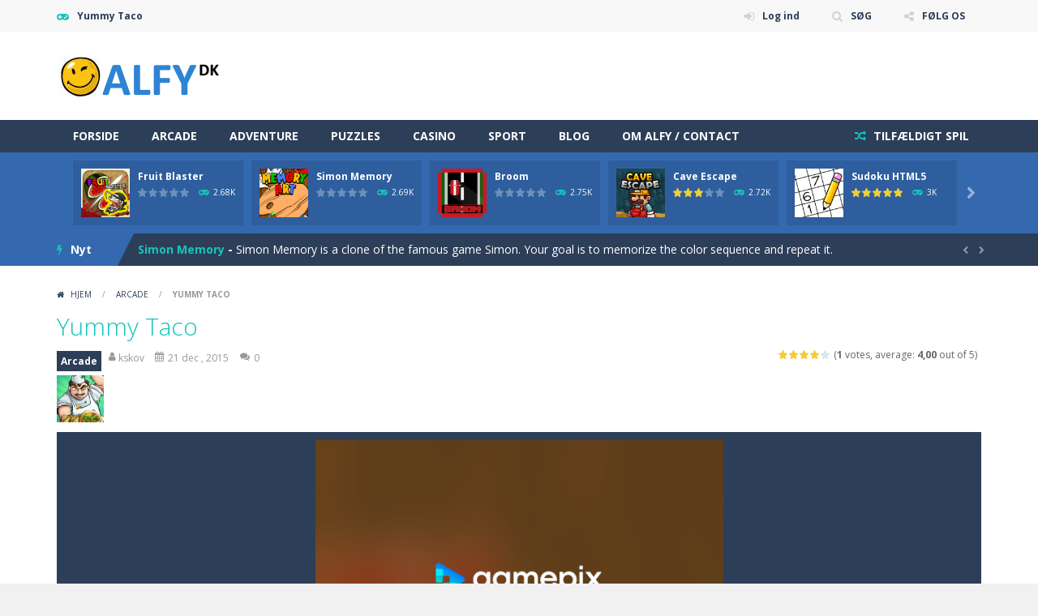

--- FILE ---
content_type: text/html; charset=UTF-8
request_url: https://alfy.dk/yummy-taco/
body_size: 16757
content:
<!doctype html>
<!--[if IE 8]><html class="ie-8" lang="da-DK"><![endif]-->
<!--[if IE 9]><html class="ie-9" lang="da-DK"><![endif]-->
<!--[if (gt IE 9)|!(IE)]><!--><html lang="da-DK"><!--<![endif]-->
<head>
<meta charset="UTF-8">
<meta name=viewport content="width=device-width, initial-scale=1">
<meta name="theme-color" content="#3469AF">
<meta name="msapplication-navbutton-color" content="#3469AF">
<meta name="apple-mobile-web-app-status-bar-style" content="default">
<link href='https://fonts.gstatic.com' crossorigin rel='preconnect' />
<title>Yummy Taco &#8211; GRATIS SPIL | ALFY Online Spil</title>
<meta name='robots' content='max-image-preview:large' />
<link rel='dns-prefetch' href='//www.googletagmanager.com' />
<link rel='dns-prefetch' href='//fonts.googleapis.com' />
<link rel="alternate" type="application/rss+xml" title="GRATIS SPIL | ALFY Online Spil &raquo; Feed" href="https://alfy.dk/feed/" />
<link rel="alternate" title="oEmbed (JSON)" type="application/json+oembed" href="https://alfy.dk/wp-json/oembed/1.0/embed?url=https%3A%2F%2Falfy.dk%2Fyummy-taco%2F" />
<link rel="alternate" title="oEmbed (XML)" type="text/xml+oembed" href="https://alfy.dk/wp-json/oembed/1.0/embed?url=https%3A%2F%2Falfy.dk%2Fyummy-taco%2F&#038;format=xml" />
<link rel='stylesheet' id='wpfp-css' href='https://alfy.dk/wp-content/plugins/wp-favorite-posts/wpfp.css' type='text/css' />
<style id='wp-img-auto-sizes-contain-inline-css' type='text/css'>
img:is([sizes=auto i],[sizes^="auto," i]){contain-intrinsic-size:3000px 1500px}
/*# sourceURL=wp-img-auto-sizes-contain-inline-css */
</style>
<style id='wp-emoji-styles-inline-css' type='text/css'>

	img.wp-smiley, img.emoji {
		display: inline !important;
		border: none !important;
		box-shadow: none !important;
		height: 1em !important;
		width: 1em !important;
		margin: 0 0.07em !important;
		vertical-align: -0.1em !important;
		background: none !important;
		padding: 0 !important;
	}
/*# sourceURL=wp-emoji-styles-inline-css */
</style>
<style id='wp-block-library-inline-css' type='text/css'>
:root{--wp-block-synced-color:#7a00df;--wp-block-synced-color--rgb:122,0,223;--wp-bound-block-color:var(--wp-block-synced-color);--wp-editor-canvas-background:#ddd;--wp-admin-theme-color:#007cba;--wp-admin-theme-color--rgb:0,124,186;--wp-admin-theme-color-darker-10:#006ba1;--wp-admin-theme-color-darker-10--rgb:0,107,160.5;--wp-admin-theme-color-darker-20:#005a87;--wp-admin-theme-color-darker-20--rgb:0,90,135;--wp-admin-border-width-focus:2px}@media (min-resolution:192dpi){:root{--wp-admin-border-width-focus:1.5px}}.wp-element-button{cursor:pointer}:root .has-very-light-gray-background-color{background-color:#eee}:root .has-very-dark-gray-background-color{background-color:#313131}:root .has-very-light-gray-color{color:#eee}:root .has-very-dark-gray-color{color:#313131}:root .has-vivid-green-cyan-to-vivid-cyan-blue-gradient-background{background:linear-gradient(135deg,#00d084,#0693e3)}:root .has-purple-crush-gradient-background{background:linear-gradient(135deg,#34e2e4,#4721fb 50%,#ab1dfe)}:root .has-hazy-dawn-gradient-background{background:linear-gradient(135deg,#faaca8,#dad0ec)}:root .has-subdued-olive-gradient-background{background:linear-gradient(135deg,#fafae1,#67a671)}:root .has-atomic-cream-gradient-background{background:linear-gradient(135deg,#fdd79a,#004a59)}:root .has-nightshade-gradient-background{background:linear-gradient(135deg,#330968,#31cdcf)}:root .has-midnight-gradient-background{background:linear-gradient(135deg,#020381,#2874fc)}:root{--wp--preset--font-size--normal:16px;--wp--preset--font-size--huge:42px}.has-regular-font-size{font-size:1em}.has-larger-font-size{font-size:2.625em}.has-normal-font-size{font-size:var(--wp--preset--font-size--normal)}.has-huge-font-size{font-size:var(--wp--preset--font-size--huge)}.has-text-align-center{text-align:center}.has-text-align-left{text-align:left}.has-text-align-right{text-align:right}.has-fit-text{white-space:nowrap!important}#end-resizable-editor-section{display:none}.aligncenter{clear:both}.items-justified-left{justify-content:flex-start}.items-justified-center{justify-content:center}.items-justified-right{justify-content:flex-end}.items-justified-space-between{justify-content:space-between}.screen-reader-text{border:0;clip-path:inset(50%);height:1px;margin:-1px;overflow:hidden;padding:0;position:absolute;width:1px;word-wrap:normal!important}.screen-reader-text:focus{background-color:#ddd;clip-path:none;color:#444;display:block;font-size:1em;height:auto;left:5px;line-height:normal;padding:15px 23px 14px;text-decoration:none;top:5px;width:auto;z-index:100000}html :where(.has-border-color){border-style:solid}html :where([style*=border-top-color]){border-top-style:solid}html :where([style*=border-right-color]){border-right-style:solid}html :where([style*=border-bottom-color]){border-bottom-style:solid}html :where([style*=border-left-color]){border-left-style:solid}html :where([style*=border-width]){border-style:solid}html :where([style*=border-top-width]){border-top-style:solid}html :where([style*=border-right-width]){border-right-style:solid}html :where([style*=border-bottom-width]){border-bottom-style:solid}html :where([style*=border-left-width]){border-left-style:solid}html :where(img[class*=wp-image-]){height:auto;max-width:100%}:where(figure){margin:0 0 1em}html :where(.is-position-sticky){--wp-admin--admin-bar--position-offset:var(--wp-admin--admin-bar--height,0px)}@media screen and (max-width:600px){html :where(.is-position-sticky){--wp-admin--admin-bar--position-offset:0px}}

/*# sourceURL=wp-block-library-inline-css */
</style><style id='wp-block-paragraph-inline-css' type='text/css'>
.is-small-text{font-size:.875em}.is-regular-text{font-size:1em}.is-large-text{font-size:2.25em}.is-larger-text{font-size:3em}.has-drop-cap:not(:focus):first-letter{float:left;font-size:8.4em;font-style:normal;font-weight:100;line-height:.68;margin:.05em .1em 0 0;text-transform:uppercase}body.rtl .has-drop-cap:not(:focus):first-letter{float:none;margin-left:.1em}p.has-drop-cap.has-background{overflow:hidden}:root :where(p.has-background){padding:1.25em 2.375em}:where(p.has-text-color:not(.has-link-color)) a{color:inherit}p.has-text-align-left[style*="writing-mode:vertical-lr"],p.has-text-align-right[style*="writing-mode:vertical-rl"]{rotate:180deg}
/*# sourceURL=https://alfy.dk/wp-includes/blocks/paragraph/style.min.css */
</style>
<style id='global-styles-inline-css' type='text/css'>
:root{--wp--preset--aspect-ratio--square: 1;--wp--preset--aspect-ratio--4-3: 4/3;--wp--preset--aspect-ratio--3-4: 3/4;--wp--preset--aspect-ratio--3-2: 3/2;--wp--preset--aspect-ratio--2-3: 2/3;--wp--preset--aspect-ratio--16-9: 16/9;--wp--preset--aspect-ratio--9-16: 9/16;--wp--preset--color--black: #000000;--wp--preset--color--cyan-bluish-gray: #abb8c3;--wp--preset--color--white: #ffffff;--wp--preset--color--pale-pink: #f78da7;--wp--preset--color--vivid-red: #cf2e2e;--wp--preset--color--luminous-vivid-orange: #ff6900;--wp--preset--color--luminous-vivid-amber: #fcb900;--wp--preset--color--light-green-cyan: #7bdcb5;--wp--preset--color--vivid-green-cyan: #00d084;--wp--preset--color--pale-cyan-blue: #8ed1fc;--wp--preset--color--vivid-cyan-blue: #0693e3;--wp--preset--color--vivid-purple: #9b51e0;--wp--preset--gradient--vivid-cyan-blue-to-vivid-purple: linear-gradient(135deg,rgb(6,147,227) 0%,rgb(155,81,224) 100%);--wp--preset--gradient--light-green-cyan-to-vivid-green-cyan: linear-gradient(135deg,rgb(122,220,180) 0%,rgb(0,208,130) 100%);--wp--preset--gradient--luminous-vivid-amber-to-luminous-vivid-orange: linear-gradient(135deg,rgb(252,185,0) 0%,rgb(255,105,0) 100%);--wp--preset--gradient--luminous-vivid-orange-to-vivid-red: linear-gradient(135deg,rgb(255,105,0) 0%,rgb(207,46,46) 100%);--wp--preset--gradient--very-light-gray-to-cyan-bluish-gray: linear-gradient(135deg,rgb(238,238,238) 0%,rgb(169,184,195) 100%);--wp--preset--gradient--cool-to-warm-spectrum: linear-gradient(135deg,rgb(74,234,220) 0%,rgb(151,120,209) 20%,rgb(207,42,186) 40%,rgb(238,44,130) 60%,rgb(251,105,98) 80%,rgb(254,248,76) 100%);--wp--preset--gradient--blush-light-purple: linear-gradient(135deg,rgb(255,206,236) 0%,rgb(152,150,240) 100%);--wp--preset--gradient--blush-bordeaux: linear-gradient(135deg,rgb(254,205,165) 0%,rgb(254,45,45) 50%,rgb(107,0,62) 100%);--wp--preset--gradient--luminous-dusk: linear-gradient(135deg,rgb(255,203,112) 0%,rgb(199,81,192) 50%,rgb(65,88,208) 100%);--wp--preset--gradient--pale-ocean: linear-gradient(135deg,rgb(255,245,203) 0%,rgb(182,227,212) 50%,rgb(51,167,181) 100%);--wp--preset--gradient--electric-grass: linear-gradient(135deg,rgb(202,248,128) 0%,rgb(113,206,126) 100%);--wp--preset--gradient--midnight: linear-gradient(135deg,rgb(2,3,129) 0%,rgb(40,116,252) 100%);--wp--preset--font-size--small: 13px;--wp--preset--font-size--medium: 20px;--wp--preset--font-size--large: 36px;--wp--preset--font-size--x-large: 42px;--wp--preset--spacing--20: 0.44rem;--wp--preset--spacing--30: 0.67rem;--wp--preset--spacing--40: 1rem;--wp--preset--spacing--50: 1.5rem;--wp--preset--spacing--60: 2.25rem;--wp--preset--spacing--70: 3.38rem;--wp--preset--spacing--80: 5.06rem;--wp--preset--shadow--natural: 6px 6px 9px rgba(0, 0, 0, 0.2);--wp--preset--shadow--deep: 12px 12px 50px rgba(0, 0, 0, 0.4);--wp--preset--shadow--sharp: 6px 6px 0px rgba(0, 0, 0, 0.2);--wp--preset--shadow--outlined: 6px 6px 0px -3px rgb(255, 255, 255), 6px 6px rgb(0, 0, 0);--wp--preset--shadow--crisp: 6px 6px 0px rgb(0, 0, 0);}:where(.is-layout-flex){gap: 0.5em;}:where(.is-layout-grid){gap: 0.5em;}body .is-layout-flex{display: flex;}.is-layout-flex{flex-wrap: wrap;align-items: center;}.is-layout-flex > :is(*, div){margin: 0;}body .is-layout-grid{display: grid;}.is-layout-grid > :is(*, div){margin: 0;}:where(.wp-block-columns.is-layout-flex){gap: 2em;}:where(.wp-block-columns.is-layout-grid){gap: 2em;}:where(.wp-block-post-template.is-layout-flex){gap: 1.25em;}:where(.wp-block-post-template.is-layout-grid){gap: 1.25em;}.has-black-color{color: var(--wp--preset--color--black) !important;}.has-cyan-bluish-gray-color{color: var(--wp--preset--color--cyan-bluish-gray) !important;}.has-white-color{color: var(--wp--preset--color--white) !important;}.has-pale-pink-color{color: var(--wp--preset--color--pale-pink) !important;}.has-vivid-red-color{color: var(--wp--preset--color--vivid-red) !important;}.has-luminous-vivid-orange-color{color: var(--wp--preset--color--luminous-vivid-orange) !important;}.has-luminous-vivid-amber-color{color: var(--wp--preset--color--luminous-vivid-amber) !important;}.has-light-green-cyan-color{color: var(--wp--preset--color--light-green-cyan) !important;}.has-vivid-green-cyan-color{color: var(--wp--preset--color--vivid-green-cyan) !important;}.has-pale-cyan-blue-color{color: var(--wp--preset--color--pale-cyan-blue) !important;}.has-vivid-cyan-blue-color{color: var(--wp--preset--color--vivid-cyan-blue) !important;}.has-vivid-purple-color{color: var(--wp--preset--color--vivid-purple) !important;}.has-black-background-color{background-color: var(--wp--preset--color--black) !important;}.has-cyan-bluish-gray-background-color{background-color: var(--wp--preset--color--cyan-bluish-gray) !important;}.has-white-background-color{background-color: var(--wp--preset--color--white) !important;}.has-pale-pink-background-color{background-color: var(--wp--preset--color--pale-pink) !important;}.has-vivid-red-background-color{background-color: var(--wp--preset--color--vivid-red) !important;}.has-luminous-vivid-orange-background-color{background-color: var(--wp--preset--color--luminous-vivid-orange) !important;}.has-luminous-vivid-amber-background-color{background-color: var(--wp--preset--color--luminous-vivid-amber) !important;}.has-light-green-cyan-background-color{background-color: var(--wp--preset--color--light-green-cyan) !important;}.has-vivid-green-cyan-background-color{background-color: var(--wp--preset--color--vivid-green-cyan) !important;}.has-pale-cyan-blue-background-color{background-color: var(--wp--preset--color--pale-cyan-blue) !important;}.has-vivid-cyan-blue-background-color{background-color: var(--wp--preset--color--vivid-cyan-blue) !important;}.has-vivid-purple-background-color{background-color: var(--wp--preset--color--vivid-purple) !important;}.has-black-border-color{border-color: var(--wp--preset--color--black) !important;}.has-cyan-bluish-gray-border-color{border-color: var(--wp--preset--color--cyan-bluish-gray) !important;}.has-white-border-color{border-color: var(--wp--preset--color--white) !important;}.has-pale-pink-border-color{border-color: var(--wp--preset--color--pale-pink) !important;}.has-vivid-red-border-color{border-color: var(--wp--preset--color--vivid-red) !important;}.has-luminous-vivid-orange-border-color{border-color: var(--wp--preset--color--luminous-vivid-orange) !important;}.has-luminous-vivid-amber-border-color{border-color: var(--wp--preset--color--luminous-vivid-amber) !important;}.has-light-green-cyan-border-color{border-color: var(--wp--preset--color--light-green-cyan) !important;}.has-vivid-green-cyan-border-color{border-color: var(--wp--preset--color--vivid-green-cyan) !important;}.has-pale-cyan-blue-border-color{border-color: var(--wp--preset--color--pale-cyan-blue) !important;}.has-vivid-cyan-blue-border-color{border-color: var(--wp--preset--color--vivid-cyan-blue) !important;}.has-vivid-purple-border-color{border-color: var(--wp--preset--color--vivid-purple) !important;}.has-vivid-cyan-blue-to-vivid-purple-gradient-background{background: var(--wp--preset--gradient--vivid-cyan-blue-to-vivid-purple) !important;}.has-light-green-cyan-to-vivid-green-cyan-gradient-background{background: var(--wp--preset--gradient--light-green-cyan-to-vivid-green-cyan) !important;}.has-luminous-vivid-amber-to-luminous-vivid-orange-gradient-background{background: var(--wp--preset--gradient--luminous-vivid-amber-to-luminous-vivid-orange) !important;}.has-luminous-vivid-orange-to-vivid-red-gradient-background{background: var(--wp--preset--gradient--luminous-vivid-orange-to-vivid-red) !important;}.has-very-light-gray-to-cyan-bluish-gray-gradient-background{background: var(--wp--preset--gradient--very-light-gray-to-cyan-bluish-gray) !important;}.has-cool-to-warm-spectrum-gradient-background{background: var(--wp--preset--gradient--cool-to-warm-spectrum) !important;}.has-blush-light-purple-gradient-background{background: var(--wp--preset--gradient--blush-light-purple) !important;}.has-blush-bordeaux-gradient-background{background: var(--wp--preset--gradient--blush-bordeaux) !important;}.has-luminous-dusk-gradient-background{background: var(--wp--preset--gradient--luminous-dusk) !important;}.has-pale-ocean-gradient-background{background: var(--wp--preset--gradient--pale-ocean) !important;}.has-electric-grass-gradient-background{background: var(--wp--preset--gradient--electric-grass) !important;}.has-midnight-gradient-background{background: var(--wp--preset--gradient--midnight) !important;}.has-small-font-size{font-size: var(--wp--preset--font-size--small) !important;}.has-medium-font-size{font-size: var(--wp--preset--font-size--medium) !important;}.has-large-font-size{font-size: var(--wp--preset--font-size--large) !important;}.has-x-large-font-size{font-size: var(--wp--preset--font-size--x-large) !important;}
/*# sourceURL=global-styles-inline-css */
</style>

<style id='classic-theme-styles-inline-css' type='text/css'>
/*! This file is auto-generated */
.wp-block-button__link{color:#fff;background-color:#32373c;border-radius:9999px;box-shadow:none;text-decoration:none;padding:calc(.667em + 2px) calc(1.333em + 2px);font-size:1.125em}.wp-block-file__button{background:#32373c;color:#fff;text-decoration:none}
/*# sourceURL=/wp-includes/css/classic-themes.min.css */
</style>
<link rel='stylesheet' id='contact-form-7-css' href='https://alfy.dk/wp-content/plugins/contact-form-7/includes/css/styles.css' type='text/css' media='all' />
<link rel='stylesheet' id='wp-postratings-css' href='https://alfy.dk/wp-content/plugins/wp-postratings/css/postratings-css.css' type='text/css' media='all' />
<link rel='stylesheet' id='myarcadetheme-style-css' href='https://alfy.dk/wp-content/themes/myarcadetheme-lite/style.css' type='text/css' media='all' />
<link rel='stylesheet' id='mt-fa-css' href='https://alfy.dk/wp-content/themes/myarcadetheme-lite/css/fa.css' type='text/css' media='all' />
<link rel='stylesheet' id='mt-opensans-css' href='//fonts.googleapis.com/css?display=swap&#038;family=Open+Sans%3A300italic%2C400italic%2C700italic%2C400%2C300%2C700&#038;subset=latin&#038;ver=6.9' type='text/css' media='all' />
<link rel='stylesheet' id='mt-BuddyPressIntegration-css' href='https://alfy.dk/wp-content/themes/myarcadetheme-lite/css/buddypress.css' type='text/css' media='all' />
<link rel='stylesheet' id='mt-featherlight-css' href='https://alfy.dk/wp-content/themes/myarcadetheme-lite/css/featherlight.min.css' type='text/css' media='all' />
<link rel='stylesheet' id='mt-featherlight-gallery-css' href='https://alfy.dk/wp-content/themes/myarcadetheme-lite/css/featherlight.gallery.min.css' type='text/css' media='all' />
<link rel='stylesheet' id='wp-pagenavi-css' href='https://alfy.dk/wp-content/plugins/wp-pagenavi/pagenavi-css.css' type='text/css' media='all' />
<script type="text/javascript">
            window._nslDOMReady = (function () {
                const executedCallbacks = new Set();
            
                return function (callback) {
                    /**
                    * Third parties might dispatch DOMContentLoaded events, so we need to ensure that we only run our callback once!
                    */
                    if (executedCallbacks.has(callback)) return;
            
                    const wrappedCallback = function () {
                        if (executedCallbacks.has(callback)) return;
                        executedCallbacks.add(callback);
                        callback();
                    };
            
                    if (document.readyState === "complete" || document.readyState === "interactive") {
                        wrappedCallback();
                    } else {
                        document.addEventListener("DOMContentLoaded", wrappedCallback);
                    }
                };
            })();
        </script><script type="text/javascript" src="https://alfy.dk/wp-includes/js/jquery/jquery.min.js" id="jquery-core-js"></script>
<script type="text/javascript" src="https://alfy.dk/wp-includes/js/jquery/jquery-migrate.min.js" id="jquery-migrate-js"></script>

<!-- Google tag (gtag.js) snippet added by Site Kit -->
<!-- Google Analytics-snippet tilføjet af Site Kit -->
<script type="text/javascript" src="https://www.googletagmanager.com/gtag/js?id=G-J2WCTWQ47K" id="google_gtagjs-js" async></script>
<script type="text/javascript" id="google_gtagjs-js-after">
/* <![CDATA[ */
window.dataLayer = window.dataLayer || [];function gtag(){dataLayer.push(arguments);}
gtag("set","linker",{"domains":["alfy.dk"]});
gtag("js", new Date());
gtag("set", "developer_id.dZTNiMT", true);
gtag("config", "G-J2WCTWQ47K");
//# sourceURL=google_gtagjs-js-after
/* ]]> */
</script>
<script type="text/javascript" src="https://alfy.dk/wp-content/plugins/wp-favorite-posts/script.js" id="wp-favorite-posts-js"></script>
<link rel="https://api.w.org/" href="https://alfy.dk/wp-json/" /><link rel="alternate" title="JSON" type="application/json" href="https://alfy.dk/wp-json/wp/v2/posts/751" /><link rel="canonical" href="https://alfy.dk/yummy-taco/" />
<meta name="generator" content="Redux 4.5.10" />
	<script type="text/javascript">var ajaxurl = 'https://alfy.dk/wp-admin/admin-ajax.php';</script>

<meta name="generator" content="Site Kit by Google 1.170.0" /><link rel="shortcut icon" type="image/x-icon" href="https://alfy.dk/wp-content/themes/myarcadetheme-lite/images/favico.ico">
    <script type="application/ld+json">
    {
      "@context": "http://schema.org/",
      "type": "VideoGame",
      "aggregateRating": {
        "type": "aggregateRating",
        "ratingValue": "4",
        "reviewCount": "1",
        "bestRating": "5",
        "worstRating": "0"
      },
      "applicationCategory": "Game",
      "description": "Yummy Taco time! Cook as many tacos as you can! Be fast! Clients are waiting for you!",
      "genre": "Arcade",
      "image": "https://alfy.dk/wp-content/uploads/thumbs/gamepix/Y/yummy-taco.png",
      "name": "Yummy Taco",
      "operatingSystem": "Web Browser",
      "url": "https://alfy.dk/yummy-taco/"
    }
    </script>
    
<meta name="generator" content="MyArcadePlugin Lite 5.1.0" />
<script type="text/javascript" src="https://alfy.dk/wp-content/plugins/si-captcha-for-wordpress/captcha/si_captcha.js?ver=1769106179"></script>
<!-- begin SI CAPTCHA Anti-Spam - login/register form style -->
<style type="text/css">
.si_captcha_small { width:175px; height:45px; padding-top:10px; padding-bottom:10px; }
.si_captcha_large { width:250px; height:60px; padding-top:10px; padding-bottom:10px; }
img#si_image_com { border-style:none; margin:0; padding-right:5px; float:left; }
img#si_image_reg { border-style:none; margin:0; padding-right:5px; float:left; }
img#si_image_log { border-style:none; margin:0; padding-right:5px; float:left; }
img#si_image_side_login { border-style:none; margin:0; padding-right:5px; float:left; }
img#si_image_checkout { border-style:none; margin:0; padding-right:5px; float:left; }
img#si_image_jetpack { border-style:none; margin:0; padding-right:5px; float:left; }
img#si_image_bbpress_topic { border-style:none; margin:0; padding-right:5px; float:left; }
.si_captcha_refresh { border-style:none; margin:0; vertical-align:bottom; }
div#si_captcha_input { display:block; padding-top:15px; padding-bottom:5px; }
label#si_captcha_code_label { margin:0; }
input#si_captcha_code_input { width:65px; }
p#si_captcha_code_p { clear: left; padding-top:10px; }
.si-captcha-jetpack-error { color:#DC3232; }
</style>
<!-- end SI CAPTCHA Anti-Spam - login/register form style -->
<!--[if lt IE 9]><script src="https://alfy.dk/wp-content/themes/myarcadetheme-lite/js/lib/html5.js"></script><![endif]-->
</head>

<body data-rsssl=1 class="bp-nouveau wp-singular post-template-default single single-post postid-751 single-format-standard wp-theme-myarcadetheme-lite">
    <div class="all">
    <header class="hdcn" id="header_magazine">
        <div class="hdcn-1" itemscope="itemscope" itemtype="http://www.schema.org/SiteNavigationElement">
      <div class="cont">
        <div class="fa-gamepad">Yummy Taco</div>
                <ul class="menu-top">
          
                        <li><a class="fa-sign-in" href="#" data-toggle="modal" data-target="#modl-logi">Log ind</a></li>
              
                    <li><a class="fa-search" href="#" data-toggle="modal" data-target="#modl-srch">SØG</a></li>
          
                    <li class="shar-cnt">
            <a class="fa-share-alt" href="#">FØLG OS</a>
            <ul class="lst-social">
              





















  <li>
    <a target="_blank" href="https://alfy.dk/feed/" title="RSS" class="fa-rss">
      <span>RSS</span>
    </a>
  </li>
            </ul>
          </li>
                  </ul>
              </div>
    </div>
  
  <div class="hdcn-2" itemscope="itemscope" itemtype="http://schema.org/WPHeader">
    <div class="cont">
      <div class="logo">
        <a href="https://alfy.dk" title="GRATIS SPIL | ALFY Online Spil" itemprop="url">
                    <img src="https://alfy.dk/wp-content/themes/myarcadetheme-lite/images/my-arcade-theme.png" alt="GRATIS SPIL | ALFY Online Spil" title="GRATIS SPIL | ALFY Online Spil" itemprop="image"/>
        </a>
        <meta itemprop="name" content="GRATIS SPIL | ALFY Online Spil">
      </div>

          </div>
  </div>

  <div class="hdcn-3">
    <div class="cont">
            <nav class="menu">
        <button class="menu-botn"><span class="fa-bars">Menu</span></button>
        <ul>
          <li id="menu-item-1371" class="menu-item menu-item-type-custom menu-item-object-custom menu-item-home menu-item-1371"><a href="https://alfy.dk" itemprop="url">Forside</a></li>
<li id="menu-item-1420" class="menu-item menu-item-type-taxonomy menu-item-object-category current-post-ancestor current-menu-parent current-post-parent menu-item-1420"><a href="https://alfy.dk/gratis-spil/arcade-2/" itemprop="url">Arcade</a></li>
<li id="menu-item-1421" class="menu-item menu-item-type-taxonomy menu-item-object-category menu-item-1421"><a href="https://alfy.dk/gratis-spil/adventure/" itemprop="url">Adventure</a></li>
<li id="menu-item-1422" class="menu-item menu-item-type-taxonomy menu-item-object-category menu-item-1422"><a href="https://alfy.dk/gratis-spil/puzzles/" itemprop="url">Puzzles</a></li>
<li id="menu-item-1423" class="menu-item menu-item-type-taxonomy menu-item-object-category menu-item-1423"><a href="https://alfy.dk/gratis-spil/casino/" itemprop="url">Casino</a></li>
<li id="menu-item-1424" class="menu-item menu-item-type-taxonomy menu-item-object-category menu-item-1424"><a href="https://alfy.dk/gratis-spil/sports/" itemprop="url">Sport</a></li>
<li id="menu-item-1431" class="menu-item menu-item-type-custom menu-item-object-custom menu-item-1431"><a href="https://alfy.dk/gratis-spil/spiltips/" itemprop="url">Blog</a></li>
<li id="menu-item-1419" class="menu-item menu-item-type-post_type menu-item-object-page menu-item-1419"><a href="https://alfy.dk/om/" itemprop="url">Om ALFY / Contact</a></li>
        </ul>

                <a href="https://alfy.dk/?randomgame=1" class="rndgame fa-random" title="Spil et tilfældigt spil">
          TILFÆLDIGT SPIL        </a>
              </nav>

          </div>
  </div>

      <div class="hdcn-4">
      <div class="cont">
        <div class="mt-bx-loading"></div>
        <div class="hdgms-cn" style="visibility:hidden">
          <ul class="sldr-hd">
                        <!--<game>-->
            <li>
              <div class="gmcn-smal">
                <figure class="gm-imag"><a href="https://alfy.dk/fruit-blaster/"><img src="https://alfy.dk/wp-content/uploads/thumbs/gamepix/F/fruit-blaster.png" width="60" height="60"  alt="Fruit Blaster" /><span class="fa-gamepad"><strong>SPIL</strong> <span>NU!</span></span></a></figure>
                <div class="gm-titl"><a href="https://alfy.dk/fruit-blaster/">Fruit Blaster</a></div>

                 <div class="gm-vpcn">
    <div class="gm-vote">
      <div class="post-ratings">
        <img src="https://alfy.dk/wp-content/plugins/wp-postratings/images/stars/rating_off.gif" alt="0 votes, average: 0,00 out of 5" title="0 votes, average: 0,00 out of 5" class="post-ratings-image" /><img src="https://alfy.dk/wp-content/plugins/wp-postratings/images/stars/rating_off.gif" alt="0 votes, average: 0,00 out of 5" title="0 votes, average: 0,00 out of 5" class="post-ratings-image" /><img src="https://alfy.dk/wp-content/plugins/wp-postratings/images/stars/rating_off.gif" alt="0 votes, average: 0,00 out of 5" title="0 votes, average: 0,00 out of 5" class="post-ratings-image" /><img src="https://alfy.dk/wp-content/plugins/wp-postratings/images/stars/rating_off.gif" alt="0 votes, average: 0,00 out of 5" title="0 votes, average: 0,00 out of 5" class="post-ratings-image" /><img src="https://alfy.dk/wp-content/plugins/wp-postratings/images/stars/rating_off.gif" alt="0 votes, average: 0,00 out of 5" title="0 votes, average: 0,00 out of 5" class="post-ratings-image" /><meta itemprop="name" content="Fruit Blaster" /><meta itemprop="headline" content="Fruit Blaster" /><meta itemprop="description" content="Slice fruit,be fast? that is all you need to know to get started with the addictive Fruit Blaster action! Mouse or touch slide to cut fruit get high score and combo,get high scores.Hope you enjoy Frui..." /><meta itemprop="datePublished" content="2015-12-22T01:42:31+00:00" /><meta itemprop="dateModified" content="2015-12-22T01:42:31+00:00" /><meta itemprop="url" content="https://alfy.dk/fruit-blaster/" /><meta itemprop="author" content="kskov" /><meta itemprop="mainEntityOfPage" content="https://alfy.dk/fruit-blaster/" /><div style="display: none;" itemprop="publisher" itemscope itemtype="https://schema.org/Organization"><meta itemprop="name" content="GRATIS SPIL | ALFY Online Spil" /><meta itemprop="url" content="https://alfy.dk" /><div itemprop="logo" itemscope itemtype="https://schema.org/ImageObject"><meta itemprop="url" content="" /></div></div>      </div>
    </div>

    <span class="gm-play fa-gamepad">2.68K</span>  </div>
                </div>
            </li>
            <!--</game>-->
                        <!--<game>-->
            <li>
              <div class="gmcn-smal">
                <figure class="gm-imag"><a href="https://alfy.dk/simon-memory/"><img src="https://alfy.dk/wp-content/uploads/thumbs/gamepix/S/simon-memory.png" width="60" height="60"  alt="Simon Memory" /><span class="fa-gamepad"><strong>SPIL</strong> <span>NU!</span></span></a></figure>
                <div class="gm-titl"><a href="https://alfy.dk/simon-memory/">Simon Memory</a></div>

                 <div class="gm-vpcn">
    <div class="gm-vote">
      <div class="post-ratings">
        <img src="https://alfy.dk/wp-content/plugins/wp-postratings/images/stars/rating_off.gif" alt="0 votes, average: 0,00 out of 5" title="0 votes, average: 0,00 out of 5" class="post-ratings-image" /><img src="https://alfy.dk/wp-content/plugins/wp-postratings/images/stars/rating_off.gif" alt="0 votes, average: 0,00 out of 5" title="0 votes, average: 0,00 out of 5" class="post-ratings-image" /><img src="https://alfy.dk/wp-content/plugins/wp-postratings/images/stars/rating_off.gif" alt="0 votes, average: 0,00 out of 5" title="0 votes, average: 0,00 out of 5" class="post-ratings-image" /><img src="https://alfy.dk/wp-content/plugins/wp-postratings/images/stars/rating_off.gif" alt="0 votes, average: 0,00 out of 5" title="0 votes, average: 0,00 out of 5" class="post-ratings-image" /><img src="https://alfy.dk/wp-content/plugins/wp-postratings/images/stars/rating_off.gif" alt="0 votes, average: 0,00 out of 5" title="0 votes, average: 0,00 out of 5" class="post-ratings-image" /><meta itemprop="name" content="Simon Memory" /><meta itemprop="headline" content="Simon Memory" /><meta itemprop="description" content="Simon Memory is a clone of the famous game Simon. Your goal is to memorize the color sequence and repeat it." /><meta itemprop="datePublished" content="2015-12-22T01:42:30+00:00" /><meta itemprop="dateModified" content="2015-12-22T01:42:30+00:00" /><meta itemprop="url" content="https://alfy.dk/simon-memory/" /><meta itemprop="author" content="kskov" /><meta itemprop="mainEntityOfPage" content="https://alfy.dk/simon-memory/" /><div style="display: none;" itemprop="publisher" itemscope itemtype="https://schema.org/Organization"><meta itemprop="name" content="GRATIS SPIL | ALFY Online Spil" /><meta itemprop="url" content="https://alfy.dk" /><div itemprop="logo" itemscope itemtype="https://schema.org/ImageObject"><meta itemprop="url" content="" /></div></div>      </div>
    </div>

    <span class="gm-play fa-gamepad">2.69K</span>  </div>
                </div>
            </li>
            <!--</game>-->
                        <!--<game>-->
            <li>
              <div class="gmcn-smal">
                <figure class="gm-imag"><a href="https://alfy.dk/broom/"><img src="https://alfy.dk/wp-content/uploads/thumbs/gamepix/B/broom.png" width="60" height="60"  alt="Broom" /><span class="fa-gamepad"><strong>SPIL</strong> <span>NU!</span></span></a></figure>
                <div class="gm-titl"><a href="https://alfy.dk/broom/">Broom</a></div>

                 <div class="gm-vpcn">
    <div class="gm-vote">
      <div class="post-ratings">
        <img src="https://alfy.dk/wp-content/plugins/wp-postratings/images/stars/rating_off.gif" alt="0 votes, average: 0,00 out of 5" title="0 votes, average: 0,00 out of 5" class="post-ratings-image" /><img src="https://alfy.dk/wp-content/plugins/wp-postratings/images/stars/rating_off.gif" alt="0 votes, average: 0,00 out of 5" title="0 votes, average: 0,00 out of 5" class="post-ratings-image" /><img src="https://alfy.dk/wp-content/plugins/wp-postratings/images/stars/rating_off.gif" alt="0 votes, average: 0,00 out of 5" title="0 votes, average: 0,00 out of 5" class="post-ratings-image" /><img src="https://alfy.dk/wp-content/plugins/wp-postratings/images/stars/rating_off.gif" alt="0 votes, average: 0,00 out of 5" title="0 votes, average: 0,00 out of 5" class="post-ratings-image" /><img src="https://alfy.dk/wp-content/plugins/wp-postratings/images/stars/rating_off.gif" alt="0 votes, average: 0,00 out of 5" title="0 votes, average: 0,00 out of 5" class="post-ratings-image" /><meta itemprop="name" content="Broom" /><meta itemprop="headline" content="Broom" /><meta itemprop="description" content="Broom is an addictive pixel racing on a wilde endless highway.Beat your Best Score using your super fast reflexes.Pixeled and Minimal Arcade Game: simple to play, impossible to win!Start racing now." /><meta itemprop="datePublished" content="2015-12-22T01:42:30+00:00" /><meta itemprop="dateModified" content="2015-12-22T01:42:30+00:00" /><meta itemprop="url" content="https://alfy.dk/broom/" /><meta itemprop="author" content="kskov" /><meta itemprop="mainEntityOfPage" content="https://alfy.dk/broom/" /><div style="display: none;" itemprop="publisher" itemscope itemtype="https://schema.org/Organization"><meta itemprop="name" content="GRATIS SPIL | ALFY Online Spil" /><meta itemprop="url" content="https://alfy.dk" /><div itemprop="logo" itemscope itemtype="https://schema.org/ImageObject"><meta itemprop="url" content="" /></div></div>      </div>
    </div>

    <span class="gm-play fa-gamepad">2.75K</span>  </div>
                </div>
            </li>
            <!--</game>-->
                        <!--<game>-->
            <li>
              <div class="gmcn-smal">
                <figure class="gm-imag"><a href="https://alfy.dk/cave-escape/"><img src="https://alfy.dk/wp-content/uploads/thumbs/gamepix/C/cave-escape.png" width="60" height="60"  alt="Cave Escape" /><span class="fa-gamepad"><strong>SPIL</strong> <span>NU!</span></span></a></figure>
                <div class="gm-titl"><a href="https://alfy.dk/cave-escape/">Cave Escape</a></div>

                 <div class="gm-vpcn">
    <div class="gm-vote">
      <div class="post-ratings">
        <img src="https://alfy.dk/wp-content/plugins/wp-postratings/images/stars/rating_on.gif" alt="1 vote, average: 3,00 out of 5" title="1 vote, average: 3,00 out of 5" class="post-ratings-image" /><img src="https://alfy.dk/wp-content/plugins/wp-postratings/images/stars/rating_on.gif" alt="1 vote, average: 3,00 out of 5" title="1 vote, average: 3,00 out of 5" class="post-ratings-image" /><img src="https://alfy.dk/wp-content/plugins/wp-postratings/images/stars/rating_on.gif" alt="1 vote, average: 3,00 out of 5" title="1 vote, average: 3,00 out of 5" class="post-ratings-image" /><img src="https://alfy.dk/wp-content/plugins/wp-postratings/images/stars/rating_off.gif" alt="1 vote, average: 3,00 out of 5" title="1 vote, average: 3,00 out of 5" class="post-ratings-image" /><img src="https://alfy.dk/wp-content/plugins/wp-postratings/images/stars/rating_off.gif" alt="1 vote, average: 3,00 out of 5" title="1 vote, average: 3,00 out of 5" class="post-ratings-image" /><meta itemprop="name" content="Cave Escape" /><meta itemprop="headline" content="Cave Escape" /><meta itemprop="description" content="Please help Rudy the miners to get out of the mine, and bring as many diamonds you can get and enjoy Cave Escape." /><meta itemprop="datePublished" content="2015-12-22T01:42:29+00:00" /><meta itemprop="dateModified" content="2015-12-22T01:42:29+00:00" /><meta itemprop="url" content="https://alfy.dk/cave-escape/" /><meta itemprop="author" content="kskov" /><meta itemprop="mainEntityOfPage" content="https://alfy.dk/cave-escape/" /><div style="display: none;" itemprop="publisher" itemscope itemtype="https://schema.org/Organization"><meta itemprop="name" content="GRATIS SPIL | ALFY Online Spil" /><meta itemprop="url" content="https://alfy.dk" /><div itemprop="logo" itemscope itemtype="https://schema.org/ImageObject"><meta itemprop="url" content="" /></div></div><div style="display: none;" itemprop="aggregateRating" itemscope itemtype="https://schema.org/AggregateRating"><meta itemprop="bestRating" content="5" /><meta itemprop="worstRating" content="1" /><meta itemprop="ratingValue" content="3" /><meta itemprop="ratingCount" content="1" /></div>      </div>
    </div>

    <span class="gm-play fa-gamepad">2.72K</span>  </div>
                </div>
            </li>
            <!--</game>-->
                        <!--<game>-->
            <li>
              <div class="gmcn-smal">
                <figure class="gm-imag"><a href="https://alfy.dk/sudoku-html5/"><img src="https://alfy.dk/wp-content/uploads/thumbs/gamepix/S/sudoku-html5.png" width="60" height="60"  alt="Sudoku HTML5" /><span class="fa-gamepad"><strong>SPIL</strong> <span>NU!</span></span></a></figure>
                <div class="gm-titl"><a href="https://alfy.dk/sudoku-html5/">Sudoku HTML5</a></div>

                 <div class="gm-vpcn">
    <div class="gm-vote">
      <div class="post-ratings">
        <img src="https://alfy.dk/wp-content/plugins/wp-postratings/images/stars/rating_on.gif" alt="1 vote, average: 5,00 out of 5" title="1 vote, average: 5,00 out of 5" class="post-ratings-image" /><img src="https://alfy.dk/wp-content/plugins/wp-postratings/images/stars/rating_on.gif" alt="1 vote, average: 5,00 out of 5" title="1 vote, average: 5,00 out of 5" class="post-ratings-image" /><img src="https://alfy.dk/wp-content/plugins/wp-postratings/images/stars/rating_on.gif" alt="1 vote, average: 5,00 out of 5" title="1 vote, average: 5,00 out of 5" class="post-ratings-image" /><img src="https://alfy.dk/wp-content/plugins/wp-postratings/images/stars/rating_on.gif" alt="1 vote, average: 5,00 out of 5" title="1 vote, average: 5,00 out of 5" class="post-ratings-image" /><img src="https://alfy.dk/wp-content/plugins/wp-postratings/images/stars/rating_on.gif" alt="1 vote, average: 5,00 out of 5" title="1 vote, average: 5,00 out of 5" class="post-ratings-image" /><meta itemprop="name" content="Sudoku HTML5" /><meta itemprop="headline" content="Sudoku HTML5" /><meta itemprop="description" content="Play Sudoku HTML5, one of the most popular puzzle games of all time. Sudoku is the most fun brain game you will ever play in your life. Available for mobile and desktop devices.." /><meta itemprop="datePublished" content="2015-12-22T01:42:28+00:00" /><meta itemprop="dateModified" content="2015-12-22T01:42:28+00:00" /><meta itemprop="url" content="https://alfy.dk/sudoku-html5/" /><meta itemprop="author" content="kskov" /><meta itemprop="mainEntityOfPage" content="https://alfy.dk/sudoku-html5/" /><div style="display: none;" itemprop="publisher" itemscope itemtype="https://schema.org/Organization"><meta itemprop="name" content="GRATIS SPIL | ALFY Online Spil" /><meta itemprop="url" content="https://alfy.dk" /><div itemprop="logo" itemscope itemtype="https://schema.org/ImageObject"><meta itemprop="url" content="" /></div></div><div style="display: none;" itemprop="aggregateRating" itemscope itemtype="https://schema.org/AggregateRating"><meta itemprop="bestRating" content="5" /><meta itemprop="worstRating" content="1" /><meta itemprop="ratingValue" content="5" /><meta itemprop="ratingCount" content="1" /></div>      </div>
    </div>

    <span class="gm-play fa-gamepad">3K</span>  </div>
                </div>
            </li>
            <!--</game>-->
                        <!--<game>-->
            <li>
              <div class="gmcn-smal">
                <figure class="gm-imag"><a href="https://alfy.dk/2048-2/"><img src="https://alfy.dk/wp-content/uploads/thumbs/gamepix/0-9/2048.png" width="60" height="60"  alt="2048" /><span class="fa-gamepad"><strong>SPIL</strong> <span>NU!</span></span></a></figure>
                <div class="gm-titl"><a href="https://alfy.dk/2048-2/">2048</a></div>

                 <div class="gm-vpcn">
    <div class="gm-vote">
      <div class="post-ratings">
        <img src="https://alfy.dk/wp-content/plugins/wp-postratings/images/stars/rating_off.gif" alt="0 votes, average: 0,00 out of 5" title="0 votes, average: 0,00 out of 5" class="post-ratings-image" /><img src="https://alfy.dk/wp-content/plugins/wp-postratings/images/stars/rating_off.gif" alt="0 votes, average: 0,00 out of 5" title="0 votes, average: 0,00 out of 5" class="post-ratings-image" /><img src="https://alfy.dk/wp-content/plugins/wp-postratings/images/stars/rating_off.gif" alt="0 votes, average: 0,00 out of 5" title="0 votes, average: 0,00 out of 5" class="post-ratings-image" /><img src="https://alfy.dk/wp-content/plugins/wp-postratings/images/stars/rating_off.gif" alt="0 votes, average: 0,00 out of 5" title="0 votes, average: 0,00 out of 5" class="post-ratings-image" /><img src="https://alfy.dk/wp-content/plugins/wp-postratings/images/stars/rating_off.gif" alt="0 votes, average: 0,00 out of 5" title="0 votes, average: 0,00 out of 5" class="post-ratings-image" /><meta itemprop="name" content="2048" /><meta itemprop="headline" content="2048" /><meta itemprop="description" content="Join the numbers and get to the 2048 tile!HOW TO PLAY: Use your arrow keys to move the tiles. When two tiles with the same number touch, they merge into one!" /><meta itemprop="datePublished" content="2015-12-22T01:42:27+00:00" /><meta itemprop="dateModified" content="2015-12-22T01:42:27+00:00" /><meta itemprop="url" content="https://alfy.dk/2048-2/" /><meta itemprop="author" content="kskov" /><meta itemprop="mainEntityOfPage" content="https://alfy.dk/2048-2/" /><div style="display: none;" itemprop="publisher" itemscope itemtype="https://schema.org/Organization"><meta itemprop="name" content="GRATIS SPIL | ALFY Online Spil" /><meta itemprop="url" content="https://alfy.dk" /><div itemprop="logo" itemscope itemtype="https://schema.org/ImageObject"><meta itemprop="url" content="" /></div></div>      </div>
    </div>

    <span class="gm-play fa-gamepad">2.94K</span>  </div>
                </div>
            </li>
            <!--</game>-->
                        <!--<game>-->
            <li>
              <div class="gmcn-smal">
                <figure class="gm-imag"><a href="https://alfy.dk/flash-fish-freddie/"><img src="https://alfy.dk/wp-content/uploads/thumbs/gamepix/F/flash-fish-freddie.png" width="60" height="60"  alt="Flash Fish Freddie" /><span class="fa-gamepad"><strong>SPIL</strong> <span>NU!</span></span></a></figure>
                <div class="gm-titl"><a href="https://alfy.dk/flash-fish-freddie/">Flash Fish Freddie</a></div>

                 <div class="gm-vpcn">
    <div class="gm-vote">
      <div class="post-ratings">
        <img src="https://alfy.dk/wp-content/plugins/wp-postratings/images/stars/rating_off.gif" alt="0 votes, average: 0,00 out of 5" title="0 votes, average: 0,00 out of 5" class="post-ratings-image" /><img src="https://alfy.dk/wp-content/plugins/wp-postratings/images/stars/rating_off.gif" alt="0 votes, average: 0,00 out of 5" title="0 votes, average: 0,00 out of 5" class="post-ratings-image" /><img src="https://alfy.dk/wp-content/plugins/wp-postratings/images/stars/rating_off.gif" alt="0 votes, average: 0,00 out of 5" title="0 votes, average: 0,00 out of 5" class="post-ratings-image" /><img src="https://alfy.dk/wp-content/plugins/wp-postratings/images/stars/rating_off.gif" alt="0 votes, average: 0,00 out of 5" title="0 votes, average: 0,00 out of 5" class="post-ratings-image" /><img src="https://alfy.dk/wp-content/plugins/wp-postratings/images/stars/rating_off.gif" alt="0 votes, average: 0,00 out of 5" title="0 votes, average: 0,00 out of 5" class="post-ratings-image" /><meta itemprop="name" content="Flash Fish Freddie" /><meta itemprop="headline" content="Flash Fish Freddie" /><meta itemprop="description" content="Help Freddie swim as far as possible but watch out for the dangers of the deep! Use your flash to zap enemy fish and stay safe. Try Flash Fish Freddie!" /><meta itemprop="datePublished" content="2015-12-22T01:42:26+00:00" /><meta itemprop="dateModified" content="2015-12-22T01:42:26+00:00" /><meta itemprop="url" content="https://alfy.dk/flash-fish-freddie/" /><meta itemprop="author" content="kskov" /><meta itemprop="mainEntityOfPage" content="https://alfy.dk/flash-fish-freddie/" /><div style="display: none;" itemprop="publisher" itemscope itemtype="https://schema.org/Organization"><meta itemprop="name" content="GRATIS SPIL | ALFY Online Spil" /><meta itemprop="url" content="https://alfy.dk" /><div itemprop="logo" itemscope itemtype="https://schema.org/ImageObject"><meta itemprop="url" content="" /></div></div>      </div>
    </div>

    <span class="gm-play fa-gamepad">2.7K</span>  </div>
                </div>
            </li>
            <!--</game>-->
                        <!--<game>-->
            <li>
              <div class="gmcn-smal">
                <figure class="gm-imag"><a href="https://alfy.dk/knight-treasure/"><img src="https://alfy.dk/wp-content/uploads/thumbs/gamepix/K/knight-treasure.png" width="60" height="60"  alt="Knight Treasure" /><span class="fa-gamepad"><strong>SPIL</strong> <span>NU!</span></span></a></figure>
                <div class="gm-titl"><a href="https://alfy.dk/knight-treasure/">Knight Treasure</a></div>

                 <div class="gm-vpcn">
    <div class="gm-vote">
      <div class="post-ratings">
        <img src="https://alfy.dk/wp-content/plugins/wp-postratings/images/stars/rating_off.gif" alt="0 votes, average: 0,00 out of 5" title="0 votes, average: 0,00 out of 5" class="post-ratings-image" /><img src="https://alfy.dk/wp-content/plugins/wp-postratings/images/stars/rating_off.gif" alt="0 votes, average: 0,00 out of 5" title="0 votes, average: 0,00 out of 5" class="post-ratings-image" /><img src="https://alfy.dk/wp-content/plugins/wp-postratings/images/stars/rating_off.gif" alt="0 votes, average: 0,00 out of 5" title="0 votes, average: 0,00 out of 5" class="post-ratings-image" /><img src="https://alfy.dk/wp-content/plugins/wp-postratings/images/stars/rating_off.gif" alt="0 votes, average: 0,00 out of 5" title="0 votes, average: 0,00 out of 5" class="post-ratings-image" /><img src="https://alfy.dk/wp-content/plugins/wp-postratings/images/stars/rating_off.gif" alt="0 votes, average: 0,00 out of 5" title="0 votes, average: 0,00 out of 5" class="post-ratings-image" /><meta itemprop="name" content="Knight Treasure" /><meta itemprop="headline" content="Knight Treasure" /><meta itemprop="description" content="You are a Knight Treasure, The course of true love never ran smooth, and doesn&#039;t this brave knight know it!" /><meta itemprop="datePublished" content="2015-12-22T01:42:25+00:00" /><meta itemprop="dateModified" content="2015-12-22T01:42:25+00:00" /><meta itemprop="url" content="https://alfy.dk/knight-treasure/" /><meta itemprop="author" content="kskov" /><meta itemprop="mainEntityOfPage" content="https://alfy.dk/knight-treasure/" /><div style="display: none;" itemprop="publisher" itemscope itemtype="https://schema.org/Organization"><meta itemprop="name" content="GRATIS SPIL | ALFY Online Spil" /><meta itemprop="url" content="https://alfy.dk" /><div itemprop="logo" itemscope itemtype="https://schema.org/ImageObject"><meta itemprop="url" content="" /></div></div>      </div>
    </div>

    <span class="gm-play fa-gamepad">2.65K</span>  </div>
                </div>
            </li>
            <!--</game>-->
                        <!--<game>-->
            <li>
              <div class="gmcn-smal">
                <figure class="gm-imag"><a href="https://alfy.dk/space-miner/"><img src="https://alfy.dk/wp-content/uploads/thumbs/gamepix/S/space-miner.png" width="60" height="60"  alt="Space Miner" /><span class="fa-gamepad"><strong>SPIL</strong> <span>NU!</span></span></a></figure>
                <div class="gm-titl"><a href="https://alfy.dk/space-miner/">Space Miner</a></div>

                 <div class="gm-vpcn">
    <div class="gm-vote">
      <div class="post-ratings">
        <img src="https://alfy.dk/wp-content/plugins/wp-postratings/images/stars/rating_off.gif" alt="0 votes, average: 0,00 out of 5" title="0 votes, average: 0,00 out of 5" class="post-ratings-image" /><img src="https://alfy.dk/wp-content/plugins/wp-postratings/images/stars/rating_off.gif" alt="0 votes, average: 0,00 out of 5" title="0 votes, average: 0,00 out of 5" class="post-ratings-image" /><img src="https://alfy.dk/wp-content/plugins/wp-postratings/images/stars/rating_off.gif" alt="0 votes, average: 0,00 out of 5" title="0 votes, average: 0,00 out of 5" class="post-ratings-image" /><img src="https://alfy.dk/wp-content/plugins/wp-postratings/images/stars/rating_off.gif" alt="0 votes, average: 0,00 out of 5" title="0 votes, average: 0,00 out of 5" class="post-ratings-image" /><img src="https://alfy.dk/wp-content/plugins/wp-postratings/images/stars/rating_off.gif" alt="0 votes, average: 0,00 out of 5" title="0 votes, average: 0,00 out of 5" class="post-ratings-image" /><meta itemprop="name" content="Space Miner" /><meta itemprop="headline" content="Space Miner" /><meta itemprop="description" content="The Gold Miner is an HTML5 puzzle game. The goal of the game is to collect all nuggets and diamonds in the level and avoid dynamites." /><meta itemprop="datePublished" content="2015-12-22T01:42:25+00:00" /><meta itemprop="dateModified" content="2015-12-22T01:42:25+00:00" /><meta itemprop="url" content="https://alfy.dk/space-miner/" /><meta itemprop="author" content="kskov" /><meta itemprop="mainEntityOfPage" content="https://alfy.dk/space-miner/" /><div style="display: none;" itemprop="publisher" itemscope itemtype="https://schema.org/Organization"><meta itemprop="name" content="GRATIS SPIL | ALFY Online Spil" /><meta itemprop="url" content="https://alfy.dk" /><div itemprop="logo" itemscope itemtype="https://schema.org/ImageObject"><meta itemprop="url" content="" /></div></div>      </div>
    </div>

    <span class="gm-play fa-gamepad">2.78K</span>  </div>
                </div>
            </li>
            <!--</game>-->
                        <!--<game>-->
            <li>
              <div class="gmcn-smal">
                <figure class="gm-imag"><a href="https://alfy.dk/sweety-mahjong/"><img src="https://alfy.dk/wp-content/uploads/thumbs/gamepix/S/sweety-mahjong.png" width="60" height="60"  alt="Sweety Mahjong" /><span class="fa-gamepad"><strong>SPIL</strong> <span>NU!</span></span></a></figure>
                <div class="gm-titl"><a href="https://alfy.dk/sweety-mahjong/">Sweety Mahjong</a></div>

                 <div class="gm-vpcn">
    <div class="gm-vote">
      <div class="post-ratings">
        <img src="https://alfy.dk/wp-content/plugins/wp-postratings/images/stars/rating_off.gif" alt="0 votes, average: 0,00 out of 5" title="0 votes, average: 0,00 out of 5" class="post-ratings-image" /><img src="https://alfy.dk/wp-content/plugins/wp-postratings/images/stars/rating_off.gif" alt="0 votes, average: 0,00 out of 5" title="0 votes, average: 0,00 out of 5" class="post-ratings-image" /><img src="https://alfy.dk/wp-content/plugins/wp-postratings/images/stars/rating_off.gif" alt="0 votes, average: 0,00 out of 5" title="0 votes, average: 0,00 out of 5" class="post-ratings-image" /><img src="https://alfy.dk/wp-content/plugins/wp-postratings/images/stars/rating_off.gif" alt="0 votes, average: 0,00 out of 5" title="0 votes, average: 0,00 out of 5" class="post-ratings-image" /><img src="https://alfy.dk/wp-content/plugins/wp-postratings/images/stars/rating_off.gif" alt="0 votes, average: 0,00 out of 5" title="0 votes, average: 0,00 out of 5" class="post-ratings-image" /><meta itemprop="name" content="Sweety Mahjong" /><meta itemprop="headline" content="Sweety Mahjong" /><meta itemprop="description" content="Sweety Mahjong is an HTML5 mahjong game.  Enjoy this coloroued mahjong game with sweety symbols!" /><meta itemprop="datePublished" content="2015-12-22T01:42:24+00:00" /><meta itemprop="dateModified" content="2015-12-22T01:42:24+00:00" /><meta itemprop="url" content="https://alfy.dk/sweety-mahjong/" /><meta itemprop="author" content="kskov" /><meta itemprop="mainEntityOfPage" content="https://alfy.dk/sweety-mahjong/" /><div style="display: none;" itemprop="publisher" itemscope itemtype="https://schema.org/Organization"><meta itemprop="name" content="GRATIS SPIL | ALFY Online Spil" /><meta itemprop="url" content="https://alfy.dk" /><div itemprop="logo" itemscope itemtype="https://schema.org/ImageObject"><meta itemprop="url" content="" /></div></div>      </div>
    </div>

    <span class="gm-play fa-gamepad">3.01K</span>  </div>
                </div>
            </li>
            <!--</game>-->
                        <!--<game>-->
            <li>
              <div class="gmcn-smal">
                <figure class="gm-imag"><a href="https://alfy.dk/pug-love/"><img src="https://alfy.dk/wp-content/uploads/thumbs/gamepix/P/pug-love.png" width="60" height="60"  alt="Pug Love" /><span class="fa-gamepad"><strong>SPIL</strong> <span>NU!</span></span></a></figure>
                <div class="gm-titl"><a href="https://alfy.dk/pug-love/">Pug Love</a></div>

                 <div class="gm-vpcn">
    <div class="gm-vote">
      <div class="post-ratings">
        <img src="https://alfy.dk/wp-content/plugins/wp-postratings/images/stars/rating_off.gif" alt="0 votes, average: 0,00 out of 5" title="0 votes, average: 0,00 out of 5" class="post-ratings-image" /><img src="https://alfy.dk/wp-content/plugins/wp-postratings/images/stars/rating_off.gif" alt="0 votes, average: 0,00 out of 5" title="0 votes, average: 0,00 out of 5" class="post-ratings-image" /><img src="https://alfy.dk/wp-content/plugins/wp-postratings/images/stars/rating_off.gif" alt="0 votes, average: 0,00 out of 5" title="0 votes, average: 0,00 out of 5" class="post-ratings-image" /><img src="https://alfy.dk/wp-content/plugins/wp-postratings/images/stars/rating_off.gif" alt="0 votes, average: 0,00 out of 5" title="0 votes, average: 0,00 out of 5" class="post-ratings-image" /><img src="https://alfy.dk/wp-content/plugins/wp-postratings/images/stars/rating_off.gif" alt="0 votes, average: 0,00 out of 5" title="0 votes, average: 0,00 out of 5" class="post-ratings-image" /><meta itemprop="name" content="Pug Love" /><meta itemprop="headline" content="Pug Love" /><meta itemprop="description" content="The Pug Love adventure start today! Pug has lost his true love. Help him find her by jumping on platforms, collecting cold coins and avoiding spikes. Once you&#039;ve cleared the level of coins head for th..." /><meta itemprop="datePublished" content="2015-12-22T01:42:23+00:00" /><meta itemprop="dateModified" content="2015-12-22T01:42:23+00:00" /><meta itemprop="url" content="https://alfy.dk/pug-love/" /><meta itemprop="author" content="kskov" /><meta itemprop="mainEntityOfPage" content="https://alfy.dk/pug-love/" /><div style="display: none;" itemprop="publisher" itemscope itemtype="https://schema.org/Organization"><meta itemprop="name" content="GRATIS SPIL | ALFY Online Spil" /><meta itemprop="url" content="https://alfy.dk" /><div itemprop="logo" itemscope itemtype="https://schema.org/ImageObject"><meta itemprop="url" content="" /></div></div>      </div>
    </div>

    <span class="gm-play fa-gamepad">2.66K</span>  </div>
                </div>
            </li>
            <!--</game>-->
                        <!--<game>-->
            <li>
              <div class="gmcn-smal">
                <figure class="gm-imag"><a href="https://alfy.dk/blow-fish/"><img src="https://alfy.dk/wp-content/uploads/thumbs/gamepix/B/blow-fish.png" width="60" height="60"  alt="Blow Fish" /><span class="fa-gamepad"><strong>SPIL</strong> <span>NU!</span></span></a></figure>
                <div class="gm-titl"><a href="https://alfy.dk/blow-fish/">Blow Fish</a></div>

                 <div class="gm-vpcn">
    <div class="gm-vote">
      <div class="post-ratings">
        <img src="https://alfy.dk/wp-content/plugins/wp-postratings/images/stars/rating_on.gif" alt="1 vote, average: 3,00 out of 5" title="1 vote, average: 3,00 out of 5" class="post-ratings-image" /><img src="https://alfy.dk/wp-content/plugins/wp-postratings/images/stars/rating_on.gif" alt="1 vote, average: 3,00 out of 5" title="1 vote, average: 3,00 out of 5" class="post-ratings-image" /><img src="https://alfy.dk/wp-content/plugins/wp-postratings/images/stars/rating_on.gif" alt="1 vote, average: 3,00 out of 5" title="1 vote, average: 3,00 out of 5" class="post-ratings-image" /><img src="https://alfy.dk/wp-content/plugins/wp-postratings/images/stars/rating_off.gif" alt="1 vote, average: 3,00 out of 5" title="1 vote, average: 3,00 out of 5" class="post-ratings-image" /><img src="https://alfy.dk/wp-content/plugins/wp-postratings/images/stars/rating_off.gif" alt="1 vote, average: 3,00 out of 5" title="1 vote, average: 3,00 out of 5" class="post-ratings-image" /><meta itemprop="name" content="Blow Fish" /><meta itemprop="headline" content="Blow Fish" /><meta itemprop="description" content="Use your pearls to clear each level by destroying all sea creatures. If you receive 2 or 3 stars next level will unlock. Tap and hold finger to aim, release to shoot pearl. Buy special features in the..." /><meta itemprop="datePublished" content="2015-12-22T01:42:22+00:00" /><meta itemprop="dateModified" content="2015-12-22T01:42:22+00:00" /><meta itemprop="url" content="https://alfy.dk/blow-fish/" /><meta itemprop="author" content="kskov" /><meta itemprop="mainEntityOfPage" content="https://alfy.dk/blow-fish/" /><div style="display: none;" itemprop="publisher" itemscope itemtype="https://schema.org/Organization"><meta itemprop="name" content="GRATIS SPIL | ALFY Online Spil" /><meta itemprop="url" content="https://alfy.dk" /><div itemprop="logo" itemscope itemtype="https://schema.org/ImageObject"><meta itemprop="url" content="" /></div></div><div style="display: none;" itemprop="aggregateRating" itemscope itemtype="https://schema.org/AggregateRating"><meta itemprop="bestRating" content="5" /><meta itemprop="worstRating" content="1" /><meta itemprop="ratingValue" content="3" /><meta itemprop="ratingCount" content="1" /></div>      </div>
    </div>

    <span class="gm-play fa-gamepad">2.93K</span>  </div>
                </div>
            </li>
            <!--</game>-->
                        <!--<game>-->
            <li>
              <div class="gmcn-smal">
                <figure class="gm-imag"><a href="https://alfy.dk/jelly-slice/"><img src="https://alfy.dk/wp-content/uploads/thumbs/gamepix/J/jelly-slice.png" width="60" height="60"  alt="Jelly Slice" /><span class="fa-gamepad"><strong>SPIL</strong> <span>NU!</span></span></a></figure>
                <div class="gm-titl"><a href="https://alfy.dk/jelly-slice/">Jelly Slice</a></div>

                 <div class="gm-vpcn">
    <div class="gm-vote">
      <div class="post-ratings">
        <img src="https://alfy.dk/wp-content/plugins/wp-postratings/images/stars/rating_off.gif" alt="0 votes, average: 0,00 out of 5" title="0 votes, average: 0,00 out of 5" class="post-ratings-image" /><img src="https://alfy.dk/wp-content/plugins/wp-postratings/images/stars/rating_off.gif" alt="0 votes, average: 0,00 out of 5" title="0 votes, average: 0,00 out of 5" class="post-ratings-image" /><img src="https://alfy.dk/wp-content/plugins/wp-postratings/images/stars/rating_off.gif" alt="0 votes, average: 0,00 out of 5" title="0 votes, average: 0,00 out of 5" class="post-ratings-image" /><img src="https://alfy.dk/wp-content/plugins/wp-postratings/images/stars/rating_off.gif" alt="0 votes, average: 0,00 out of 5" title="0 votes, average: 0,00 out of 5" class="post-ratings-image" /><img src="https://alfy.dk/wp-content/plugins/wp-postratings/images/stars/rating_off.gif" alt="0 votes, average: 0,00 out of 5" title="0 votes, average: 0,00 out of 5" class="post-ratings-image" /><meta itemprop="name" content="Jelly Slice" /><meta itemprop="headline" content="Jelly Slice" /><meta itemprop="description" content="Fun and simple, there is only ONE RULE: Slice the Jelly so that each slice contains only one star!Sounds easy? You will need a good dose of creativity, logic and visual skills to progress through the ..." /><meta itemprop="datePublished" content="2015-12-22T01:42:22+00:00" /><meta itemprop="dateModified" content="2015-12-22T01:42:22+00:00" /><meta itemprop="url" content="https://alfy.dk/jelly-slice/" /><meta itemprop="author" content="kskov" /><meta itemprop="mainEntityOfPage" content="https://alfy.dk/jelly-slice/" /><div style="display: none;" itemprop="publisher" itemscope itemtype="https://schema.org/Organization"><meta itemprop="name" content="GRATIS SPIL | ALFY Online Spil" /><meta itemprop="url" content="https://alfy.dk" /><div itemprop="logo" itemscope itemtype="https://schema.org/ImageObject"><meta itemprop="url" content="" /></div></div>      </div>
    </div>

    <span class="gm-play fa-gamepad">2.44K</span>  </div>
                </div>
            </li>
            <!--</game>-->
                        <!--<game>-->
            <li>
              <div class="gmcn-smal">
                <figure class="gm-imag"><a href="https://alfy.dk/little-bouncing-guys/"><img src="https://alfy.dk/wp-content/uploads/thumbs/gamepix/L/little-bouncing-guys.png" width="60" height="60"  alt="Little Bouncing Guys" /><span class="fa-gamepad"><strong>SPIL</strong> <span>NU!</span></span></a></figure>
                <div class="gm-titl"><a href="https://alfy.dk/little-bouncing-guys/">Little Bouncing Guys</a></div>

                 <div class="gm-vpcn">
    <div class="gm-vote">
      <div class="post-ratings">
        <img src="https://alfy.dk/wp-content/plugins/wp-postratings/images/stars/rating_on.gif" alt="1 vote, average: 4,00 out of 5" title="1 vote, average: 4,00 out of 5" class="post-ratings-image" /><img src="https://alfy.dk/wp-content/plugins/wp-postratings/images/stars/rating_on.gif" alt="1 vote, average: 4,00 out of 5" title="1 vote, average: 4,00 out of 5" class="post-ratings-image" /><img src="https://alfy.dk/wp-content/plugins/wp-postratings/images/stars/rating_on.gif" alt="1 vote, average: 4,00 out of 5" title="1 vote, average: 4,00 out of 5" class="post-ratings-image" /><img src="https://alfy.dk/wp-content/plugins/wp-postratings/images/stars/rating_on.gif" alt="1 vote, average: 4,00 out of 5" title="1 vote, average: 4,00 out of 5" class="post-ratings-image" /><img src="https://alfy.dk/wp-content/plugins/wp-postratings/images/stars/rating_off.gif" alt="1 vote, average: 4,00 out of 5" title="1 vote, average: 4,00 out of 5" class="post-ratings-image" /><meta itemprop="name" content="Little Bouncing Guys" /><meta itemprop="headline" content="Little Bouncing Guys" /><meta itemprop="description" content="The tribe of little, rubber guys got lost. Only one bouncing fellow left - help him get past 30 levels and reunion with his fellows.. You?ll need to bounce really hard to get past all the levels - usi..." /><meta itemprop="datePublished" content="2015-12-22T01:42:21+00:00" /><meta itemprop="dateModified" content="2015-12-22T01:42:21+00:00" /><meta itemprop="url" content="https://alfy.dk/little-bouncing-guys/" /><meta itemprop="author" content="kskov" /><meta itemprop="mainEntityOfPage" content="https://alfy.dk/little-bouncing-guys/" /><div style="display: none;" itemprop="publisher" itemscope itemtype="https://schema.org/Organization"><meta itemprop="name" content="GRATIS SPIL | ALFY Online Spil" /><meta itemprop="url" content="https://alfy.dk" /><div itemprop="logo" itemscope itemtype="https://schema.org/ImageObject"><meta itemprop="url" content="" /></div></div><div style="display: none;" itemprop="aggregateRating" itemscope itemtype="https://schema.org/AggregateRating"><meta itemprop="bestRating" content="5" /><meta itemprop="worstRating" content="1" /><meta itemprop="ratingValue" content="4" /><meta itemprop="ratingCount" content="1" /></div>      </div>
    </div>

    <span class="gm-play fa-gamepad">4.69K</span>  </div>
                </div>
            </li>
            <!--</game>-->
                        <!--<game>-->
            <li>
              <div class="gmcn-smal">
                <figure class="gm-imag"><a href="https://alfy.dk/craneitup/"><img src="https://alfy.dk/wp-content/uploads/thumbs/gamepix/C/craneitup.png" width="60" height="60"  alt="CraneItUp" /><span class="fa-gamepad"><strong>SPIL</strong> <span>NU!</span></span></a></figure>
                <div class="gm-titl"><a href="https://alfy.dk/craneitup/">CraneItUp</a></div>

                 <div class="gm-vpcn">
    <div class="gm-vote">
      <div class="post-ratings">
        <img src="https://alfy.dk/wp-content/plugins/wp-postratings/images/stars/rating_off.gif" alt="0 votes, average: 0,00 out of 5" title="0 votes, average: 0,00 out of 5" class="post-ratings-image" /><img src="https://alfy.dk/wp-content/plugins/wp-postratings/images/stars/rating_off.gif" alt="0 votes, average: 0,00 out of 5" title="0 votes, average: 0,00 out of 5" class="post-ratings-image" /><img src="https://alfy.dk/wp-content/plugins/wp-postratings/images/stars/rating_off.gif" alt="0 votes, average: 0,00 out of 5" title="0 votes, average: 0,00 out of 5" class="post-ratings-image" /><img src="https://alfy.dk/wp-content/plugins/wp-postratings/images/stars/rating_off.gif" alt="0 votes, average: 0,00 out of 5" title="0 votes, average: 0,00 out of 5" class="post-ratings-image" /><img src="https://alfy.dk/wp-content/plugins/wp-postratings/images/stars/rating_off.gif" alt="0 votes, average: 0,00 out of 5" title="0 votes, average: 0,00 out of 5" class="post-ratings-image" /><meta itemprop="name" content="CraneItUp" /><meta itemprop="headline" content="CraneItUp" /><meta itemprop="description" content="Because Zombie is most popular nowdays, Tifa father always bought her Zombie dolls..but Tifa want to have another doll, she really like a bear dolls..Play CraneItUp and help Tifa to get a bear dolls a..." /><meta itemprop="datePublished" content="2015-12-22T01:42:20+00:00" /><meta itemprop="dateModified" content="2015-12-22T01:42:20+00:00" /><meta itemprop="url" content="https://alfy.dk/craneitup/" /><meta itemprop="author" content="kskov" /><meta itemprop="mainEntityOfPage" content="https://alfy.dk/craneitup/" /><div style="display: none;" itemprop="publisher" itemscope itemtype="https://schema.org/Organization"><meta itemprop="name" content="GRATIS SPIL | ALFY Online Spil" /><meta itemprop="url" content="https://alfy.dk" /><div itemprop="logo" itemscope itemtype="https://schema.org/ImageObject"><meta itemprop="url" content="" /></div></div>      </div>
    </div>

    <span class="gm-play fa-gamepad">2.62K</span>  </div>
                </div>
            </li>
            <!--</game>-->
                        <!--<game>-->
            <li>
              <div class="gmcn-smal">
                <figure class="gm-imag"><a href="https://alfy.dk/octane-racing/"><img src="https://alfy.dk/wp-content/uploads/thumbs/gamepix/O/octane-racing.png" width="60" height="60"  alt="Octane Racing" /><span class="fa-gamepad"><strong>SPIL</strong> <span>NU!</span></span></a></figure>
                <div class="gm-titl"><a href="https://alfy.dk/octane-racing/">Octane Racing</a></div>

                 <div class="gm-vpcn">
    <div class="gm-vote">
      <div class="post-ratings">
        <img src="https://alfy.dk/wp-content/plugins/wp-postratings/images/stars/rating_off.gif" alt="0 votes, average: 0,00 out of 5" title="0 votes, average: 0,00 out of 5" class="post-ratings-image" /><img src="https://alfy.dk/wp-content/plugins/wp-postratings/images/stars/rating_off.gif" alt="0 votes, average: 0,00 out of 5" title="0 votes, average: 0,00 out of 5" class="post-ratings-image" /><img src="https://alfy.dk/wp-content/plugins/wp-postratings/images/stars/rating_off.gif" alt="0 votes, average: 0,00 out of 5" title="0 votes, average: 0,00 out of 5" class="post-ratings-image" /><img src="https://alfy.dk/wp-content/plugins/wp-postratings/images/stars/rating_off.gif" alt="0 votes, average: 0,00 out of 5" title="0 votes, average: 0,00 out of 5" class="post-ratings-image" /><img src="https://alfy.dk/wp-content/plugins/wp-postratings/images/stars/rating_off.gif" alt="0 votes, average: 0,00 out of 5" title="0 votes, average: 0,00 out of 5" class="post-ratings-image" /><meta itemprop="name" content="Octane Racing" /><meta itemprop="headline" content="Octane Racing" /><meta itemprop="description" content="Octane Racing is an HTML5 run game. You control a sports car that must avoid opponent&#039;s vehicles. Your aim is to other cars for as long as possible, each crash cost you a life (you have three lives by..." /><meta itemprop="datePublished" content="2015-12-22T01:42:19+00:00" /><meta itemprop="dateModified" content="2015-12-22T01:42:19+00:00" /><meta itemprop="url" content="https://alfy.dk/octane-racing/" /><meta itemprop="author" content="kskov" /><meta itemprop="mainEntityOfPage" content="https://alfy.dk/octane-racing/" /><div style="display: none;" itemprop="publisher" itemscope itemtype="https://schema.org/Organization"><meta itemprop="name" content="GRATIS SPIL | ALFY Online Spil" /><meta itemprop="url" content="https://alfy.dk" /><div itemprop="logo" itemscope itemtype="https://schema.org/ImageObject"><meta itemprop="url" content="" /></div></div>      </div>
    </div>

    <span class="gm-play fa-gamepad">2.81K</span>  </div>
                </div>
            </li>
            <!--</game>-->
                        <!--<game>-->
            <li>
              <div class="gmcn-smal">
                <figure class="gm-imag"><a href="https://alfy.dk/fruit-pop/"><img src="https://alfy.dk/wp-content/uploads/thumbs/gamepix/F/fruit-pop.png" width="60" height="60"  alt="Fruit Pop" /><span class="fa-gamepad"><strong>SPIL</strong> <span>NU!</span></span></a></figure>
                <div class="gm-titl"><a href="https://alfy.dk/fruit-pop/">Fruit Pop</a></div>

                 <div class="gm-vpcn">
    <div class="gm-vote">
      <div class="post-ratings">
        <img src="https://alfy.dk/wp-content/plugins/wp-postratings/images/stars/rating_off.gif" alt="0 votes, average: 0,00 out of 5" title="0 votes, average: 0,00 out of 5" class="post-ratings-image" /><img src="https://alfy.dk/wp-content/plugins/wp-postratings/images/stars/rating_off.gif" alt="0 votes, average: 0,00 out of 5" title="0 votes, average: 0,00 out of 5" class="post-ratings-image" /><img src="https://alfy.dk/wp-content/plugins/wp-postratings/images/stars/rating_off.gif" alt="0 votes, average: 0,00 out of 5" title="0 votes, average: 0,00 out of 5" class="post-ratings-image" /><img src="https://alfy.dk/wp-content/plugins/wp-postratings/images/stars/rating_off.gif" alt="0 votes, average: 0,00 out of 5" title="0 votes, average: 0,00 out of 5" class="post-ratings-image" /><img src="https://alfy.dk/wp-content/plugins/wp-postratings/images/stars/rating_off.gif" alt="0 votes, average: 0,00 out of 5" title="0 votes, average: 0,00 out of 5" class="post-ratings-image" /><meta itemprop="name" content="Fruit Pop" /><meta itemprop="headline" content="Fruit Pop" /><meta itemprop="description" content="In Fruit Pop you have to tap and draw a line to collect fruits. The more fruits you clear the better score and bonus features you will receive. Some levels require you to clear special blocks. You onl..." /><meta itemprop="datePublished" content="2015-12-22T01:42:19+00:00" /><meta itemprop="dateModified" content="2015-12-22T01:42:19+00:00" /><meta itemprop="url" content="https://alfy.dk/fruit-pop/" /><meta itemprop="author" content="kskov" /><meta itemprop="mainEntityOfPage" content="https://alfy.dk/fruit-pop/" /><div style="display: none;" itemprop="publisher" itemscope itemtype="https://schema.org/Organization"><meta itemprop="name" content="GRATIS SPIL | ALFY Online Spil" /><meta itemprop="url" content="https://alfy.dk" /><div itemprop="logo" itemscope itemtype="https://schema.org/ImageObject"><meta itemprop="url" content="" /></div></div>      </div>
    </div>

    <span class="gm-play fa-gamepad">2.68K</span>  </div>
                </div>
            </li>
            <!--</game>-->
                        <!--<game>-->
            <li>
              <div class="gmcn-smal">
                <figure class="gm-imag"><a href="https://alfy.dk/farm-pets/"><img src="https://alfy.dk/wp-content/uploads/thumbs/gamepix/F/farm-pets.png" width="60" height="60"  alt="Farm Pets" /><span class="fa-gamepad"><strong>SPIL</strong> <span>NU!</span></span></a></figure>
                <div class="gm-titl"><a href="https://alfy.dk/farm-pets/">Farm Pets</a></div>

                 <div class="gm-vpcn">
    <div class="gm-vote">
      <div class="post-ratings">
        <img src="https://alfy.dk/wp-content/plugins/wp-postratings/images/stars/rating_off.gif" alt="0 votes, average: 0,00 out of 5" title="0 votes, average: 0,00 out of 5" class="post-ratings-image" /><img src="https://alfy.dk/wp-content/plugins/wp-postratings/images/stars/rating_off.gif" alt="0 votes, average: 0,00 out of 5" title="0 votes, average: 0,00 out of 5" class="post-ratings-image" /><img src="https://alfy.dk/wp-content/plugins/wp-postratings/images/stars/rating_off.gif" alt="0 votes, average: 0,00 out of 5" title="0 votes, average: 0,00 out of 5" class="post-ratings-image" /><img src="https://alfy.dk/wp-content/plugins/wp-postratings/images/stars/rating_off.gif" alt="0 votes, average: 0,00 out of 5" title="0 votes, average: 0,00 out of 5" class="post-ratings-image" /><img src="https://alfy.dk/wp-content/plugins/wp-postratings/images/stars/rating_off.gif" alt="0 votes, average: 0,00 out of 5" title="0 votes, average: 0,00 out of 5" class="post-ratings-image" /><meta itemprop="name" content="Farm Pets" /><meta itemprop="headline" content="Farm Pets" /><meta itemprop="description" content="Farm Pets is a fun and addictive match 3 game. Swipe pets and clear each level, with multiple features and bonus items. Collect extra rewards and use them in different levels. Clear bonus levels to ge..." /><meta itemprop="datePublished" content="2015-12-22T01:42:17+00:00" /><meta itemprop="dateModified" content="2015-12-22T01:42:17+00:00" /><meta itemprop="url" content="https://alfy.dk/farm-pets/" /><meta itemprop="author" content="kskov" /><meta itemprop="mainEntityOfPage" content="https://alfy.dk/farm-pets/" /><div style="display: none;" itemprop="publisher" itemscope itemtype="https://schema.org/Organization"><meta itemprop="name" content="GRATIS SPIL | ALFY Online Spil" /><meta itemprop="url" content="https://alfy.dk" /><div itemprop="logo" itemscope itemtype="https://schema.org/ImageObject"><meta itemprop="url" content="" /></div></div>      </div>
    </div>

    <span class="gm-play fa-gamepad">2.62K</span>  </div>
                </div>
            </li>
            <!--</game>-->
                        <!--<game>-->
            <li>
              <div class="gmcn-smal">
                <figure class="gm-imag"><a href="https://alfy.dk/snack-time/"><img src="https://alfy.dk/wp-content/uploads/thumbs/gamepix/S/snack-time.png" width="60" height="60"  alt="Snack Time" /><span class="fa-gamepad"><strong>SPIL</strong> <span>NU!</span></span></a></figure>
                <div class="gm-titl"><a href="https://alfy.dk/snack-time/">Snack Time</a></div>

                 <div class="gm-vpcn">
    <div class="gm-vote">
      <div class="post-ratings">
        <img src="https://alfy.dk/wp-content/plugins/wp-postratings/images/stars/rating_off.gif" alt="0 votes, average: 0,00 out of 5" title="0 votes, average: 0,00 out of 5" class="post-ratings-image" /><img src="https://alfy.dk/wp-content/plugins/wp-postratings/images/stars/rating_off.gif" alt="0 votes, average: 0,00 out of 5" title="0 votes, average: 0,00 out of 5" class="post-ratings-image" /><img src="https://alfy.dk/wp-content/plugins/wp-postratings/images/stars/rating_off.gif" alt="0 votes, average: 0,00 out of 5" title="0 votes, average: 0,00 out of 5" class="post-ratings-image" /><img src="https://alfy.dk/wp-content/plugins/wp-postratings/images/stars/rating_off.gif" alt="0 votes, average: 0,00 out of 5" title="0 votes, average: 0,00 out of 5" class="post-ratings-image" /><img src="https://alfy.dk/wp-content/plugins/wp-postratings/images/stars/rating_off.gif" alt="0 votes, average: 0,00 out of 5" title="0 votes, average: 0,00 out of 5" class="post-ratings-image" /><meta itemprop="name" content="Snack Time" /><meta itemprop="headline" content="Snack Time" /><meta itemprop="description" content="Little Waldy the wild boar needs to make preprations for coming winter. Move the acorns to the designated areas and pass 12 levels in this stunning sokoban game. It&#039;s Snack TIme!" /><meta itemprop="datePublished" content="2015-12-22T01:42:16+00:00" /><meta itemprop="dateModified" content="2015-12-22T01:42:16+00:00" /><meta itemprop="url" content="https://alfy.dk/snack-time/" /><meta itemprop="author" content="kskov" /><meta itemprop="mainEntityOfPage" content="https://alfy.dk/snack-time/" /><div style="display: none;" itemprop="publisher" itemscope itemtype="https://schema.org/Organization"><meta itemprop="name" content="GRATIS SPIL | ALFY Online Spil" /><meta itemprop="url" content="https://alfy.dk" /><div itemprop="logo" itemscope itemtype="https://schema.org/ImageObject"><meta itemprop="url" content="" /></div></div>      </div>
    </div>

    <span class="gm-play fa-gamepad">2.73K</span>  </div>
                </div>
            </li>
            <!--</game>-->
                        <!--<game>-->
            <li>
              <div class="gmcn-smal">
                <figure class="gm-imag"><a href="https://alfy.dk/skater-dude/"><img src="https://alfy.dk/wp-content/uploads/thumbs/gamepix/S/skater-dude.png" width="60" height="60"  alt="Skater Dude" /><span class="fa-gamepad"><strong>SPIL</strong> <span>NU!</span></span></a></figure>
                <div class="gm-titl"><a href="https://alfy.dk/skater-dude/">Skater Dude</a></div>

                 <div class="gm-vpcn">
    <div class="gm-vote">
      <div class="post-ratings">
        <img src="https://alfy.dk/wp-content/plugins/wp-postratings/images/stars/rating_off.gif" alt="0 votes, average: 0,00 out of 5" title="0 votes, average: 0,00 out of 5" class="post-ratings-image" /><img src="https://alfy.dk/wp-content/plugins/wp-postratings/images/stars/rating_off.gif" alt="0 votes, average: 0,00 out of 5" title="0 votes, average: 0,00 out of 5" class="post-ratings-image" /><img src="https://alfy.dk/wp-content/plugins/wp-postratings/images/stars/rating_off.gif" alt="0 votes, average: 0,00 out of 5" title="0 votes, average: 0,00 out of 5" class="post-ratings-image" /><img src="https://alfy.dk/wp-content/plugins/wp-postratings/images/stars/rating_off.gif" alt="0 votes, average: 0,00 out of 5" title="0 votes, average: 0,00 out of 5" class="post-ratings-image" /><img src="https://alfy.dk/wp-content/plugins/wp-postratings/images/stars/rating_off.gif" alt="0 votes, average: 0,00 out of 5" title="0 votes, average: 0,00 out of 5" class="post-ratings-image" /><meta itemprop="name" content="Skater Dude" /><meta itemprop="headline" content="Skater Dude" /><meta itemprop="description" content="Grab your board and slide downhill Tap left or right side of the screen to avoid obstacles and mad security officers! Your skateboard go faster and faster, so the more you play the harder it gets! Pla..." /><meta itemprop="datePublished" content="2015-12-22T01:42:15+00:00" /><meta itemprop="dateModified" content="2015-12-22T01:42:15+00:00" /><meta itemprop="url" content="https://alfy.dk/skater-dude/" /><meta itemprop="author" content="kskov" /><meta itemprop="mainEntityOfPage" content="https://alfy.dk/skater-dude/" /><div style="display: none;" itemprop="publisher" itemscope itemtype="https://schema.org/Organization"><meta itemprop="name" content="GRATIS SPIL | ALFY Online Spil" /><meta itemprop="url" content="https://alfy.dk" /><div itemprop="logo" itemscope itemtype="https://schema.org/ImageObject"><meta itemprop="url" content="" /></div></div>      </div>
    </div>

    <span class="gm-play fa-gamepad">2.68K</span>  </div>
                </div>
            </li>
            <!--</game>-->
                      </ul>
        </div>
      </div>
    </div>
    
      <div class="hdcn-5">
      <div class="cont">
        <div class="news-cn" style="visibility:hidden">
          <strong class="fa-flash">Nyt</strong>
          <ul class="sldr-nw">
                          <li>
                <strong>
                  <a href="https://alfy.dk/alfy-dk-gratis-online-underholdning/" title="Alfy.dk: Gratis online underholdning">Alfy.dk: Gratis online underholdning</a> - </strong> <span>Med internettets vækst som en central del af vores dagligdag er online underholdning blevet mere tilgængelig end nogensinde... </span>
              </li>
                                        <li>
                <strong>
                  <a href="https://alfy.dk/fruit-blaster/" title="Fruit Blaster">Fruit Blaster</a> - </strong> <span>Slice fruit,be fast? that is all you need to know to get started with the addictive Fruit Blaster action! Mouse or touch... </span>
              </li>
                                        <li>
                <strong>
                  <a href="https://alfy.dk/simon-memory/" title="Simon Memory">Simon Memory</a> - </strong> <span>Simon Memory is a clone of the famous game Simon. Your goal is to memorize the color sequence and repeat it. </span>
              </li>
                                        <li>
                <strong>
                  <a href="https://alfy.dk/broom/" title="Broom">Broom</a> - </strong> <span>Broom is an addictive pixel racing on a wilde endless highway.Beat your Best Score using your super fast reflexes.Pixeled... </span>
              </li>
                                        <li>
                <strong>
                  <a href="https://alfy.dk/cave-escape/" title="Cave Escape">Cave Escape</a> - </strong> <span>Please help Rudy the miners to get out of the mine, and bring as many diamonds you can get and enjoy Cave Escape. </span>
              </li>
                                        <li>
                <strong>
                  <a href="https://alfy.dk/sudoku-html5/" title="Sudoku HTML5">Sudoku HTML5</a> - </strong> <span>Play Sudoku HTML5, one of the most popular puzzle games of all time. Sudoku is the most fun brain game you will ever play... </span>
              </li>
                                        <li>
                <strong>
                  <a href="https://alfy.dk/2048-2/" title="2048">2048</a> - </strong> <span>Join the numbers and get to the 2048 tile!HOW TO PLAY: Use your arrow keys to move the tiles. When two tiles with the same... </span>
              </li>
                                        <li>
                <strong>
                  <a href="https://alfy.dk/flash-fish-freddie/" title="Flash Fish Freddie">Flash Fish Freddie</a> - </strong> <span>Help Freddie swim as far as possible but watch out for the dangers of the deep! Use your flash to zap enemy fish and stay... </span>
              </li>
                                        <li>
                <strong>
                  <a href="https://alfy.dk/knight-treasure/" title="Knight Treasure">Knight Treasure</a> - </strong> <span>You are a Knight Treasure, The course of true love never ran smooth, and doesn&#8217;t this brave knight know it! </span>
              </li>
                                        <li>
                <strong>
                  <a href="https://alfy.dk/space-miner/" title="Space Miner">Space Miner</a> - </strong> <span>The Gold Miner is an HTML5 puzzle game. The goal of the game is to collect all nuggets and diamonds in the level and avoid... </span>
              </li>
                                    </ul>
        </div>
      </div>
    </div>
    </header>
    <div class="bdcn">
      <div class="cont">
    <nav class="navtop">
    <a title="Hjem" href="https://alfy.dk/" class="fa-home">
      Hjem    </a> <span>/</span> <a href="https://alfy.dk/gratis-spil/arcade-2/" rel="category tag">Arcade</a> <span>/</span> <strong>Yummy Taco</strong>  </nav>
  
  <article itemscope="itemscope" itemtype="http://schema.org/VideoGame">
    <div class="post-sngl post-game post-game-play">
      <header>
        <h1 itemprop="name">Yummy Taco</h1>

                  <div class="gm-vote">
            <div><div id="post-ratings-751" class="post-ratings" itemscope itemtype="https://schema.org/Article" data-nonce="6bf7d60ec7"><img id="rating_751_1" src="https://alfy.dk/wp-content/plugins/wp-postratings/images/stars/rating_on.gif" alt="1 Star" title="1 Star" onmouseover="current_rating(751, 1, '1 Star');" onmouseout="ratings_off(4, 0, 0);" onclick="rate_post();" onkeypress="rate_post();" style="cursor: pointer; border: 0px;" /><img id="rating_751_2" src="https://alfy.dk/wp-content/plugins/wp-postratings/images/stars/rating_on.gif" alt="2 Stars" title="2 Stars" onmouseover="current_rating(751, 2, '2 Stars');" onmouseout="ratings_off(4, 0, 0);" onclick="rate_post();" onkeypress="rate_post();" style="cursor: pointer; border: 0px;" /><img id="rating_751_3" src="https://alfy.dk/wp-content/plugins/wp-postratings/images/stars/rating_on.gif" alt="3 Stars" title="3 Stars" onmouseover="current_rating(751, 3, '3 Stars');" onmouseout="ratings_off(4, 0, 0);" onclick="rate_post();" onkeypress="rate_post();" style="cursor: pointer; border: 0px;" /><img id="rating_751_4" src="https://alfy.dk/wp-content/plugins/wp-postratings/images/stars/rating_on.gif" alt="4 Stars" title="4 Stars" onmouseover="current_rating(751, 4, '4 Stars');" onmouseout="ratings_off(4, 0, 0);" onclick="rate_post();" onkeypress="rate_post();" style="cursor: pointer; border: 0px;" /><img id="rating_751_5" src="https://alfy.dk/wp-content/plugins/wp-postratings/images/stars/rating_off.gif" alt="5 Stars" title="5 Stars" onmouseover="current_rating(751, 5, '5 Stars');" onmouseout="ratings_off(4, 0, 0);" onclick="rate_post();" onkeypress="rate_post();" style="cursor: pointer; border: 0px;" /> (<strong>1</strong> votes, average: <strong>4,00</strong> out of 5)<br /><span class="post-ratings-text" id="ratings_751_text"></span><meta itemprop="name" content="Yummy Taco" /><meta itemprop="headline" content="Yummy Taco" /><meta itemprop="description" content="Yummy Taco time! Cook as many tacos as you can! Be fast! Clients are waiting for you!" /><meta itemprop="datePublished" content="2015-12-21T22:54:42+00:00" /><meta itemprop="dateModified" content="2015-12-21T22:54:42+00:00" /><meta itemprop="url" content="https://alfy.dk/yummy-taco/" /><meta itemprop="author" content="kskov" /><meta itemprop="mainEntityOfPage" content="https://alfy.dk/yummy-taco/" /><div style="display: none;" itemprop="publisher" itemscope itemtype="https://schema.org/Organization"><meta itemprop="name" content="GRATIS SPIL | ALFY Online Spil" /><meta itemprop="url" content="https://alfy.dk" /><div itemprop="logo" itemscope itemtype="https://schema.org/ImageObject"><meta itemprop="url" content="" /></div></div><div style="display: none;" itemprop="aggregateRating" itemscope itemtype="https://schema.org/AggregateRating"><meta itemprop="bestRating" content="5" /><meta itemprop="worstRating" content="1" /><meta itemprop="ratingValue" content="4" /><meta itemprop="ratingCount" content="1" /></div></div><div id="post-ratings-751-loading" class="post-ratings-loading"><img src="https://alfy.dk/wp-content/plugins/wp-postratings/images/loading.gif" width="16" height="16" class="post-ratings-image" />Loading...</div></div>
          </div>
        
                    <p class="game_post_meta_data">
                            <span class="gm-cate"><a href="https://alfy.dk/gratis-spil/arcade-2/" rel="category tag">Arcade</a></span>
              
                            <a href="https://alfy.dk/author/kskovdigimedia/" title="View all posts by kskov" itemscope="itemscope" itemtype="http://schema.org/Person" >
               <span class="fa-user" itemprop="name"> kskov </span>
              </a>
              
                            <span class="fa-calendar" itemprop="datePublished">21 dec , 2015</span>
              
                            <span class="fa-comments" itemprop="commentCount">0</span>
                          </p>
            
        <figure itemprop="image"><img src="https://alfy.dk/wp-content/themes/myarcadetheme-lite/images/placeholder.gif" data-echo="https://alfy.dk/wp-content/uploads/thumbs/gamepix/Y/yummy-taco.png" width="58" height="58" class="background-placeholder" alt="Yummy Taco" /><noscript><img src="https://alfy.dk/wp-content/uploads/thumbs/gamepix/Y/yummy-taco.png" width="58" height="58" class="background-placeholder" alt="Yummy Taco" /></noscript></figure>
      </header>

      
      
      <div class="game-cn flex_center">

        
        <div class="myarcade_game_wrap">
          
          <div id="myarcade_game" class="game-play" style="">
            <iframe id="playframe" width="480" height="640" src="https://games.gamepix.com/play/27?pid=10013&sid=20015" frameborder="0" scrolling="no"></iframe>          </div>

          <div class="lgtbxbg-pofi"></div>

                  </div>

        


      </div>

      <div class="game-ctrl" >
  <ul class="game_opts" id="game_opts">
          <li><a href="#" class="fa-lightbulb-o trnlgt" title="Tænd eller sluk for lys"></a></li>
    
          <li data-id="751" data-type="add" id="lnkfav" data-tremove="Remove from favorites" data-tadd="Add to favorites"><span class="wpfp-span"><img src='https://alfy.dk/wp-content/plugins/wp-favorite-posts/img/loading.gif' alt='Loading' title='Loading' class='wpfp-hide wpfp-img' /><a data-id="751" data-type="add" data-tp="1" data-tooltip="tooltip" data-placement="right" class="wpfp-link wpfp-linkmt ictxt fa-heart mtfav-add" href="?wpfpaction=add&amp;postid=751" title="Add to favorites" rel="nofollow">&#xf004;</a></span></li>    
    
          <li class="pst-shr">
        <a class="fa-share-alt" href="#"></a>
        <ul class="lst-social">
          <li><a rel="nofollow" onclick="window.open ('https://www.facebook.com/sharer.php?u=https://alfy.dk/yummy-taco/', 'Facebook', 'toolbar=0, status=0, width=650, height=450');" href="javascript: void(0);" class="fa-facebook"><span>Facebook</span></a></li>
          <li><a rel="nofollow" onclick="window.open ('https://www.twitter.com/share?url=https://alfy.dk/yummy-taco/', 'Twitter', 'toolbar=0, status=0, width=650, height=450');" href="javascript: void(0);" class="fa-twitter"><span>Twitter</span></a></li>
          <li><a rel="nofollow" onclick="window.open ('https://www.addthis.com/bookmark.php?source=bx32nj-1.0&v=300&url=https://alfy.dk/yummy-taco/');" href="javascript: void(0);" class="fa-plus-square"></a></li>
        </ul>
      </li>
      </ul>
</div>
    </div>
  </article>

  <div class="cntcls sidebar_right">
    <main class="main-cn cols-n9">
      <div class="blk-cn post-list">
      <div class="titl">GAME INFO</div>
    <div class="txcn" itemprop="text">
    
    <p>
      Yummy Taco time! Cook as many tacos as you can! Be fast! Clients are waiting for you!    </p>

      </div>
</div><div class="blk-cn">
  <div class="titl">HVAD SYNTES DU OM SPILLET?</div>
  <div class="embdtxt">
    <p>Tilføj dette spil</p>
    <form name="select_all" action="#">
      <textarea name="text_area" onclick="javascript:this.form.text_area.focus();this.form.text_area.select();" class="intx rnd5" cols="66" rows="3"><a href="https://alfy.dk">GRATIS SPIL | ALFY Online Spil</a><br /><iframe id="playframe" width="480" height="640" src="https://games.gamepix.com/play/27" frameborder="0" scrolling="no"></iframe></textarea>
    </form>
  </div>
</div>    </main>

    <aside class="sdbr-cn cols-n3" itemscope="itemscope" itemtype="http://schema.org/WPSideBar">
  </aside>
  </div>
</div>
      </div>
      <!--</bdcn>-->
            <!--<ftcn>-->
      <footer class="ftcn"  itemscope="itemscope" itemtype="http://schema.org/WPFooter">
                <div class="ftcn-1">
          <div class="cont">
            <div class="cntcls">
                          </div>
          </div>
        </div>
        
        <div class="ftcn-2">
         <div class="cont" itemprop="text">
          <p>
            Stolt udgivet med <a href="http://myarcadeplugin.com/" title="WordPress Arcade" itemprop="url">MyArcadePlugin</a>          </p>
        </div>
      </div>
    </footer>
    <!--</ftcn>-->

      </div>
  <!--</all>-->

  <a href="#hd" class="botn-gtop fa-chevron-up" title="Back to Top"></a>
    
  <div class="modal fade" id="modl-logi" tabindex="-1" role="dialog" aria-hidden="true">
  <button type="button" class="clos-modl bg" data-dismiss="modal">Luk</button>
  <div class="modal-dialog">
    <div class="modal-content">
      <form action="https://alfy.dk/digimedia/" id="mt_login_theme">
        <div class="modl-titl">Log Ind</div>
        <div class="frmspr">
          <label class="icofrm fa-user"><input name="log" type="text" placeholder="Brugernavn"></label>
        </div>
        <div class="frmspr">
          <label class="icofrm fa-lock"><input name="pwd" type="password" placeholder="Adgangskode"></label>
        </div>
        <div class="frmspr lost_pass"><a href="https://alfy.dk/digimedia/?action=lostpassword">Glemt din adgangskode?</a></div>
        <div class="frmspr"><input name="rememberme" value="forever" id="inch_1" type="checkbox"><label for="inch_1">Husk mig</label></div>
                <div class="frmspr"><button type="submit">Log ind</button></div>
                <input id="redirect_to" type="hidden" name="redirect_to" value="https://alfy.dk/yummy-taco/">
        <input type="hidden" name="user-cookie" value="1">
      </form>
    </div>
  </div>
</div>

<div class="modal fade" id="modl-regi" tabindex="-1" role="dialog" aria-hidden="true">
  <button type="button" class="clos-modl bg" data-dismiss="modal">Luk</button>
  <div class="modal-dialog">
    <div class="modal-content">
      <form action="#" id="mt_register_theme">
        <div class="modl-titl">Opret bruger</div>
        <div class="frmspr">
          <label class="icofrm fa-user"><input name="username" type="text" placeholder="Brugernavn"></label>
        </div>
        <div class="frmspr">
          <label class="icofrm fa-envelope"><input name="email" type="text" placeholder="Din email adresse"></label>
        </div>
        <div class="frmspr">
          <label class="icofrm fa-lock"><input name="pass" type="password" placeholder="Adgangskode"></label>
        </div>
        <div class="frmspr">
          <label class="icofrm fa-lock"><input name="passb" type="password" placeholder="Skriv adgangskoden igen"></label>
        </div>
                <div class="frmspr"><button type="submit">Opret bruger</button></div>
              </form>
    </div>
  </div>
</div>

<div class="modal fade" id="modl-srch" tabindex="-1" role="dialog" aria-hidden="true">
  <button type="button" class="clos-modl bg" data-dismiss="modal">Luk</button>
  <div class="modal-dialog">
    <div class="modal-content cont">
      <div class="srchbx">
        <form method="get" id="search_form" action="https://alfy.dk">
          <input name="s" id="s" type="text" placeholder="Skriv for at søge og afslut på enter">
          <button type="submit"><span class="fa-search">Søg</span></button>
          <p>TRYK PÅ ENTER FOR AT SØGE</p>
        </form>
      </div>
    </div>
  </div>
</div>

  <script type="speculationrules">
{"prefetch":[{"source":"document","where":{"and":[{"href_matches":"/*"},{"not":{"href_matches":["/wp-*.php","/wp-admin/*","/wp-content/uploads/*","/wp-content/*","/wp-content/plugins/*","/wp-content/themes/myarcadetheme-lite/*","/*\\?(.+)"]}},{"not":{"selector_matches":"a[rel~=\"nofollow\"]"}},{"not":{"selector_matches":".no-prefetch, .no-prefetch a"}}]},"eagerness":"conservative"}]}
</script>


<!-- Powered by MyArcadePlugin Lite - http://myarcadeplugin.com -->
<script type="text/javascript" src="https://alfy.dk/wp-includes/js/dist/hooks.min.js" id="wp-hooks-js"></script>
<script type="text/javascript" src="https://alfy.dk/wp-includes/js/dist/i18n.min.js" id="wp-i18n-js"></script>
<script type="text/javascript" id="wp-i18n-js-after">
/* <![CDATA[ */
wp.i18n.setLocaleData( { 'text direction\u0004ltr': [ 'ltr' ] } );
//# sourceURL=wp-i18n-js-after
/* ]]> */
</script>
<script type="text/javascript" src="https://alfy.dk/wp-content/plugins/contact-form-7/includes/swv/js/index.js" id="swv-js"></script>
<script type="text/javascript" id="contact-form-7-js-translations">
/* <![CDATA[ */
( function( domain, translations ) {
	var localeData = translations.locale_data[ domain ] || translations.locale_data.messages;
	localeData[""].domain = domain;
	wp.i18n.setLocaleData( localeData, domain );
} )( "contact-form-7", {"translation-revision-date":"2026-01-19 09:25:20+0000","generator":"GlotPress\/4.0.3","domain":"messages","locale_data":{"messages":{"":{"domain":"messages","plural-forms":"nplurals=2; plural=n != 1;","lang":"da_DK"},"This contact form is placed in the wrong place.":["Denne kontaktformular er placeret det forkerte sted."],"Error:":["Fejl:"]}},"comment":{"reference":"includes\/js\/index.js"}} );
//# sourceURL=contact-form-7-js-translations
/* ]]> */
</script>
<script type="text/javascript" id="contact-form-7-js-before">
/* <![CDATA[ */
var wpcf7 = {
    "api": {
        "root": "https:\/\/alfy.dk\/wp-json\/",
        "namespace": "contact-form-7\/v1"
    }
};
//# sourceURL=contact-form-7-js-before
/* ]]> */
</script>
<script type="text/javascript" src="https://alfy.dk/wp-content/plugins/contact-form-7/includes/js/index.js" id="contact-form-7-js"></script>
<script type="text/javascript" id="wp-postratings-js-extra">
/* <![CDATA[ */
var ratingsL10n = {"plugin_url":"https://alfy.dk/wp-content/plugins/wp-postratings","ajax_url":"https://alfy.dk/wp-admin/admin-ajax.php","text_wait":"Please rate only 1 item at a time.","image":"stars","image_ext":"gif","max":"5","show_loading":"1","show_fading":"1","custom":"0"};
var ratings_mouseover_image=new Image();ratings_mouseover_image.src="https://alfy.dk/wp-content/plugins/wp-postratings/images/stars/rating_over.gif";;
//# sourceURL=wp-postratings-js-extra
/* ]]> */
</script>
<script type="text/javascript" src="https://alfy.dk/wp-content/plugins/wp-postratings/js/postratings-js.js" id="wp-postratings-js"></script>
<script type="text/javascript" id="myarcadetheme-general-js-extra">
/* <![CDATA[ */
var MtAjax = {"ajaxurl":"https://alfy.dk/wp-admin/admin-ajax.php","loading":"Loader...","login":"Log ind","register":"Opret bruger","friv_banner":"","nonce":"f487fdf2f6"};
//# sourceURL=myarcadetheme-general-js-extra
/* ]]> */
</script>
<script type="text/javascript" src="https://alfy.dk/wp-content/themes/myarcadetheme-lite/js/general.js" id="myarcadetheme-general-js"></script>
<script type="text/javascript" src="https://alfy.dk/wp-content/themes/myarcadetheme-lite/js/bxsldr.min.js" id="myarcadetheme-bxslider-js"></script>
<script type="text/javascript" src="https://alfy.dk/wp-content/themes/myarcadetheme-lite/js/echo.min.js" id="myarcadetheme-lazy-load-js"></script>
<script type="text/javascript" src="https://alfy.dk/wp-content/themes/myarcadetheme-lite/js/sticky-sidebar.js" id="myarcadetheme-sticky-sidebar-js"></script>
<script type="text/javascript" id="myarcadetheme-favorite-js-extra">
/* <![CDATA[ */
var MtFav = {"txt_remove":"Remove from favorites","txt_add":"Add to favorites"};
//# sourceURL=myarcadetheme-favorite-js-extra
/* ]]> */
</script>
<script type="text/javascript" src="https://alfy.dk/wp-content/themes/myarcadetheme-lite/js/fav.js" id="myarcadetheme-favorite-js"></script>
<script type="text/javascript" src="https://alfy.dk/wp-content/themes/myarcadetheme-lite/js/lights.js" id="myarcadetheme-lights-js"></script>
<script type="text/javascript" src="https://alfy.dk/wp-content/themes/myarcadetheme-lite/js/resize.js" id="myarcadetheme-resize-js"></script>
<script type="text/javascript" src="https://alfy.dk/wp-content/themes/myarcadetheme-lite/js/lib/featherlight.min.js" id="myarcadetheme-featherlight-js"></script>
<script type="text/javascript" src="https://alfy.dk/wp-content/themes/myarcadetheme-lite/js/lib/featherlight.gallery.min.js" id="myarcadetheme-featherlight-gallery-js"></script>
<script id="wp-emoji-settings" type="application/json">
{"baseUrl":"https://s.w.org/images/core/emoji/17.0.2/72x72/","ext":".png","svgUrl":"https://s.w.org/images/core/emoji/17.0.2/svg/","svgExt":".svg","source":{"concatemoji":"https://alfy.dk/wp-includes/js/wp-emoji-release.min.js"}}
</script>
<script type="module">
/* <![CDATA[ */
/*! This file is auto-generated */
const a=JSON.parse(document.getElementById("wp-emoji-settings").textContent),o=(window._wpemojiSettings=a,"wpEmojiSettingsSupports"),s=["flag","emoji"];function i(e){try{var t={supportTests:e,timestamp:(new Date).valueOf()};sessionStorage.setItem(o,JSON.stringify(t))}catch(e){}}function c(e,t,n){e.clearRect(0,0,e.canvas.width,e.canvas.height),e.fillText(t,0,0);t=new Uint32Array(e.getImageData(0,0,e.canvas.width,e.canvas.height).data);e.clearRect(0,0,e.canvas.width,e.canvas.height),e.fillText(n,0,0);const a=new Uint32Array(e.getImageData(0,0,e.canvas.width,e.canvas.height).data);return t.every((e,t)=>e===a[t])}function p(e,t){e.clearRect(0,0,e.canvas.width,e.canvas.height),e.fillText(t,0,0);var n=e.getImageData(16,16,1,1);for(let e=0;e<n.data.length;e++)if(0!==n.data[e])return!1;return!0}function u(e,t,n,a){switch(t){case"flag":return n(e,"\ud83c\udff3\ufe0f\u200d\u26a7\ufe0f","\ud83c\udff3\ufe0f\u200b\u26a7\ufe0f")?!1:!n(e,"\ud83c\udde8\ud83c\uddf6","\ud83c\udde8\u200b\ud83c\uddf6")&&!n(e,"\ud83c\udff4\udb40\udc67\udb40\udc62\udb40\udc65\udb40\udc6e\udb40\udc67\udb40\udc7f","\ud83c\udff4\u200b\udb40\udc67\u200b\udb40\udc62\u200b\udb40\udc65\u200b\udb40\udc6e\u200b\udb40\udc67\u200b\udb40\udc7f");case"emoji":return!a(e,"\ud83e\u1fac8")}return!1}function f(e,t,n,a){let r;const o=(r="undefined"!=typeof WorkerGlobalScope&&self instanceof WorkerGlobalScope?new OffscreenCanvas(300,150):document.createElement("canvas")).getContext("2d",{willReadFrequently:!0}),s=(o.textBaseline="top",o.font="600 32px Arial",{});return e.forEach(e=>{s[e]=t(o,e,n,a)}),s}function r(e){var t=document.createElement("script");t.src=e,t.defer=!0,document.head.appendChild(t)}a.supports={everything:!0,everythingExceptFlag:!0},new Promise(t=>{let n=function(){try{var e=JSON.parse(sessionStorage.getItem(o));if("object"==typeof e&&"number"==typeof e.timestamp&&(new Date).valueOf()<e.timestamp+604800&&"object"==typeof e.supportTests)return e.supportTests}catch(e){}return null}();if(!n){if("undefined"!=typeof Worker&&"undefined"!=typeof OffscreenCanvas&&"undefined"!=typeof URL&&URL.createObjectURL&&"undefined"!=typeof Blob)try{var e="postMessage("+f.toString()+"("+[JSON.stringify(s),u.toString(),c.toString(),p.toString()].join(",")+"));",a=new Blob([e],{type:"text/javascript"});const r=new Worker(URL.createObjectURL(a),{name:"wpTestEmojiSupports"});return void(r.onmessage=e=>{i(n=e.data),r.terminate(),t(n)})}catch(e){}i(n=f(s,u,c,p))}t(n)}).then(e=>{for(const n in e)a.supports[n]=e[n],a.supports.everything=a.supports.everything&&a.supports[n],"flag"!==n&&(a.supports.everythingExceptFlag=a.supports.everythingExceptFlag&&a.supports[n]);var t;a.supports.everythingExceptFlag=a.supports.everythingExceptFlag&&!a.supports.flag,a.supports.everything||((t=a.source||{}).concatemoji?r(t.concatemoji):t.wpemoji&&t.twemoji&&(r(t.twemoji),r(t.wpemoji)))});
//# sourceURL=https://alfy.dk/wp-includes/js/wp-emoji-loader.min.js
/* ]]> */
</script>
  <!--[if lt IE 9]><script type="text/javascript" src="https://alfy.dk/wp-content/themes/myarcadetheme-lite/js/lib/css3mq.js"></script><![endif]-->
  <!--[if lte IE 9]><script type="text/javascript" src="https://alfy.dk/wp-content/themes/myarcadetheme-lite/js/lib/ie.js"></script><![endif]-->
</body>
</html>

--- FILE ---
content_type: text/css
request_url: https://alfy.dk/wp-content/themes/myarcadetheme-lite/style.css
body_size: 17953
content:
/*
Theme Name: MyArcadeTheme Lite
Theme URI: https://myarcadeplugin.com/features/myarcadetheme/
Description: A professional wordpress arcade theme.
Version: 2.0.0
Author: Daniel Bakovic, Scott Hartley
Author URI: https://myarcadeplugin.com
License: Split license
License URI: https://myarcadeplugin.com/tos-agb/
Tags: left-sidebar, right-sidebar, grid-layout, buddypress, custom-background, custom-colors, custom-menu, custom-logo, featured-images, footer-widgets, rtl-language-support, translation-ready, theme-options
Text Domain: myarcadetheme
Domain Path: /languages
*/

/*
  [1.0] - Reset CSS
  [2.0] - Print CSS
  [3.0] - Framework 1.0
    | - [3.1] - Typography
    | - [3.2] - Forms
    | - [3.3] - Misc
  [4.0] - Font Awesome
  [5.0] - Fonts
  [6.0] - Backgrounds
  [7.0] - Colors
  [8.0] - Header
  [9.0] - Body
  [10.0] - Footer
  [11.0] - CSS - Widgets
  [12.0] - CSS - Plugins
  [13.0] - Internet Explorer 8/9
  [14.0] - Responsive Web Design
  [15.0] - WooCommerce CSS
*/

.background-cover {position: fixed;background-repeat: no-repeat;top: 0;left: 0;z-index: 0;overflow: hidden;width: 100%;height: 100%;-webkit-background-size: cover;-moz-background-size: cover;-o-background-size: cover;background-size: cover;}

/*=====<[1.0] - Reset CSS>=====*/
*,:before,:after{-webkit-box-sizing:border-box;-moz-box-sizing:border-box;box-sizing:border-box;margin:0;padding:0;border:0}html{font-family:sans-serif;-webkit-text-size-adjust:100%;-ms-text-size-adjust:100%}body,button,input,select,textarea{font-family:sans-serif;font-size:14px;line-height:25px;}h1,h2,h3,h4,h5,h6,button,input,optgroup,select,textarea{font:inherit;color:inherit}a{text-decoration:none}b,strong,optgroup,dt,em{font-weight:bold}small{font-size:80%}code,kbd,pre,samp{font-family:monospace,monospace}button::-moz-focus-inner,input::-moz-focus-inner{padding:0;border:0}button{overflow:visible}button,select{text-transform:none}button,html input[type="button"],input[type="reset"],input[type="submit"]{-webkit-appearance:button;cursor:pointer}button[disabled],html input[disabled]{cursor:default}input[type="number"]::-webkit-inner-spin-button,input[type="number"]::-webkit-outer-spin-button{height:auto}input[type="search"]{-webkit-appearance:textfield}input[type="search"]::-webkit-search-cancel-button,input[type="search"]::-webkit-search-decoration{-webkit-appearance:none}textarea{resize:none}img{height:auto;max-width:100%;vertical-align:middle}em,i,dfn{font-style:italic}th{font-weight:normal}table{border-spacing:0;border-collapse:collapse;width:100%}caption,td,th{border:1px solid #ccc;text-align:center;padding:5px}caption{margin-bottom:-1px}del{text-decoration:line-through}abbr[title]{cursor:help;text-decoration:underline}blockquote{padding:10px 15px;border-left:5px solid #eee}blockquote :first-child{margin-top:0}hr{border:solid #f5f5f5;border-width:1px 0 0;margin:15px 0}ul,ol{padding-left:25px}ul[class]{padding-left:0}nav ul,[class*="cntcls"],[class*="lst-"],[class*="lst-"] ul,[class*="menu-"],[class*="menu-"] ul{list-style:none;margin-top:0;padding-left:0}nav ul{margin-bottom:0}:focus{outline:0}::-webkit-scrollbar{width:8px;height:10px;background-color:#D6D6D6;}::-webkit-scrollbar-thumb{background-color:#37B8AE}

/*=====<[2.0] - Print>=====*/
@media print{*{background:transparent!important;color:#000!important;box-shadow:none!important;text-shadow:none!important;filter:none!important;}a,a:visited{text-decoration:underline}a[href]:after{content:"(" attr(href) ")"}abbr[title]:after{content:"(" attr(title) ")"}a[href^="javascript:"]:after, a[href^="#"]:after{content:""}pre, blockquote{border:1px solid #999;page-break-inside:avoid}thead{display:table-header-group}tr,img{page-break-inside:avoid}img{max-width:100%!important}p,h2,h3{orphans:3;widows:3}h2,h3{page-break-after:avoid}select{background:#fff!important;}}

/*=====<[3.0] - Framework 1.0>=====*/
.boxed-cont [class*="hdcn-"],.boxed-cont .bdcn,.boxed-cont [class*="ftcn-"],.cont{margin:0 auto;}
.cont{padding-left: 15px;padding-right: 15px;}

/*=====<[3.1] - Typography>=====*/
h1,h2,h3,h4,h5,h6,ul,ol,blockquote,table,p+p,dl,dt,pre{margin-top:15px}
:first-child{margin-top: 0;}
h1,h2,h3{font-weight:700}
h1{font-size:30px;line-height:40px}
h2{font-size:20px;line-height:30px}
h3{font-size:16px}

/*=====<[3.2] - Forms>=====*/
/*margin/padding*/[class*="frmgro"],[class*="frmspr"],[class*="btnscn"]{margin:10px 0}[class*="cntcls"]{margin-right:-10px;margin-left:-10px}[class*="cols-"],[class*="cntcls-n"]>*{padding:0 10px;position:relative;}[class*="lstcl-100p"]>:last-child,[class*="cols-n12"]{min-width:100%;clear:both}
/*10px*/[class*="spr10"] [class*="frmgro"],[class*="spr10"] [class*="frmspr"],[class*="spr10"] [class*="btnscn"]{margin-top:10px}[class*="spr10"][class*="cntcls"]{margin-right:-5px;margin-left:-5px}[class*="spr10"] [class*="cols-"],[class*="spr10"][class*="cntcls-n"]>*{padding:0 5px}
/*20px*/[class*="spr20"] [class*="frmgro"],[class*="spr20"] [class*="frmspr"],[class*="spr20"] [class*="btnscn"]{margin-top:20px}[class*="spr20"][class*="cntcls"]{margin-right:-10px;margin-left:-10px}[class*="spr20"] [class*="cols-"],[class*="spr20"][class*="cntcls-n"]>*{padding:0 10px}
/*Labels*/label,label[class*="lbl-"]{display:inline-block;padding:10px 0;line-height:20px}
/*Label-icon*/label[class*="icofrm"]{display:block}[class*="icofrm"]{padding:0;position:relative}[class*="icofrm"][class*="fa"]:before,[class*="fa"][class*="frm-ok"]:after,[class*="fa"][class*="frm-no"]:after{position:absolute;top:0;line-height:40px;width:40px;height:40px;text-align:center;left:0;color:#ddd}[class*="fa"][class*="frm-ok"]:after,[class*="fa"][class*="frm-no"]:after{left:auto;right:0;}[class*="icofrm"]>*:first-child{padding-left:40px}
/*Input text/textarea/select*/input[type="text"],input[type="password"],textarea,select,.mt-slct .selecter-selected{width:100%;border:1px solid #eee;padding:9px 14px;min-height:40px;line-height:20px;vertical-align:middle}input+span{vertical-align:middle}.mt-slct-cn select{opacity:0;position:absolute;z-index:-1}.mt-slct{position:relative;z-index:1}.mt-slct .selecter-element{width:100%;height:100%;position:absolute;left:0;opacity:0;z-index:-1}.mt-slct .selecter-selected{position:relative;cursor:pointer;display:block;overflow:hidden;text-overflow:clip;z-index:2}.mt-slct .selecter-selected:after{position:absolute;top:0;right:0;width:40px;height:40px;line-height:37px;text-align:center}.mt-slct .selecter-options{max-height:300px;position:absolute;top:100%;left:0;right:0;border:1px solid #eee;display:none;overflow:auto;overflow-x:hidden;z-index:50;background-color:#fff}.mt-slct .selecter-item{cursor:pointer;display:block;overflow:hidden;text-decoration:none;text-overflow:ellipsis;padding:10px 15px}.mt-slct .selecter-item:hover{background-color:#F8F8F8}.mt-slct.open{z-index:3}
.mt-slct.open .selecter-selected{z-index:51}
/*Focus*/input[type="text"]:focus,input[type="password"]:focus,textarea:focus,.mt-slct.focus .selecter-selected{box-shadow:0 0 10px rgba(0,0,0,.05)}
/*valid*/[class*="frm-ok"] input,[class*="frm-ok"] textarea,[class*="frm-ok"] select,[class*="frm-ok"] .mt-slct .selecter-selected{background-color:#F9FCF6 !important;border:1px solid #EEF6E5 !important}[class*="frm-ok"] input,[class*="frm-ok"] textarea,[class*="frm-ok"] select,[class*="frm-ok"] .mt-slct .selecter-selected,label[class*="frm-ok"]:before,label[class*="frm-ok"]:after{color:#8CBF52 !important}[class*="frm-ok"] ::-webkit-input-placeholder{color:#8CBF52 !important}[class*="frm-ok"] ::-moz-placeholder{color:#8CBF52 !important}[class*="frm-ok"] :-ms-input-placeholder{color:#8CBF52 !important}
/*invalid*/[class*="frm-no"] input,[class*="frm-no"] textarea,[class*="frm-no"] select,[class*="frm-no"] .mt-slct .selecter-selected{background-color:#FFF8F7 !important;border:1px solid #FEEAE7 !important}[class*="frm-no"] input,[class*="frm-no"] textarea,[class*="frm-no"] select,[class*="frm-no"] .mt-slct .selecter-selected,label[class*="frm-no"]:before,label[class*="frm-no"]:after{color:#F77361 !important}[class*="frm-no"] ::-webkit-input-placeholder{color:#F77361 !important}[class*="frm-no"] ::-moz-placeholder{color:#F77361 !important}[class*="frm-no"] :-ms-input-placeholder{color:#F77361 !important}
/*Input radio/checkbox*/.picker-element{opacity:0;position:absolute;z-index:-1;-webkit-transition:none;-moz-transition:none;-ms-transition:none;-o-transition:none;transition:none}.picker{cursor:pointer;position:relative;padding:0 25px;display:inline-block;vertical-align:top}.picker .picker-label{cursor:pointer;-webkit-user-select:none;-moz-user-select:none;-ms-user-select:none;-o-user-select:none;user-select:none}.picker .picker-handle{border:1px solid #ccc;height:16px;margin:0 5px 0 0;width:16px;position:absolute;left:0;top:12px}.picker.picker-radio .picker-flag,.picker.picker-checkbox .picker-flag{background:#fff;display:block;height:8px;margin:3px;width:8px}
/*Radio*/.picker.picker-radio .picker-handle{border-radius:8px}.picker.picker-radio .picker-flag{border-radius:4px}
/*Checkbox*/.picker.picker-checkbox .picker-handle{border-radius:3px}.picker.picker-checkbox .picker-flag{border-radius:2px}
/*Disabled*/.picker.disabled{opacity:.5}.picker.disabled,.picker.disabled .picker-label,.picker.disabled .picker-handle{cursor:default}
/*Buttons*/[class*="botn"],a[class*="botn"],button,input[type="reset"],input[type="submit"],a.read-more{display:inline-block;vertical-align:top;margin-top:0;padding:5px 15px;line-height:30px;font-weight:700;text-align:center}
button,input[type="reset"],input[type="submit"]{text-transform: uppercase;font-weight: 600;}
/*Active*/[class*="botn"]:active,button:active,input[type="reset"]:active,input[type="submit"]:active,a.read-more:active{box-shadow:inset 0 2px 4px rgba(0,0,0,.2), 0 1px 0 rgba(255,255,255,.2)}
/*mt-slct-cn*/.mt-slct-cn .selecter-element{min-height:30px;height:30px}.mt-slct-cn{position:relative;text-transform:none}.mt-slct-cn label{line-height:30px;padding:0;font-size:14px;float:left;margin-right:10px}.mt-slct-cn div{float:left}.mt-slct-cn span.selecter-selected,.mt-slct-cn .selecter-options{background-color:transparent;border:0;padding:0}.mt-slct-cn .mt-slct.open .selecter-selected{z-index:53}.mt-slct-cn .mt-slct.open .selecter-selected:after{opacity:0}.mt-slct-cn .selecter-selected{line-height:30px;font-size:14px;font-weight:700;min-height:30px}.mt-slct-cn .selecter-options{left:-40px;right:auto;top:-10px;width:260px;background-color:#fff;padding:40px 10px 10px;z-index:52;box-shadow:0 0 5px 2px rgba(0,0,0,.05);border:1px solid #F2F2F2;border-radius:5px}.mt-slct-cn .selecter-item{padding:0 0 0 30px;font-size:14px;line-height:30px;border-radius:5px;font-weight:400;position:relative}div.mt-slct-cn .selecter-item.selected:before{position:absolute;width:30px;height:30px;line-height:30px;left:0;top:0;text-align:center}.mt-slct-cn .focus .selecter-selected{box-shadow:none}.mt-slct-cn .selecter-selected:after{position:static;width:20px;height:20px;line-height:20px;font-size:14px;display:inline-block;vertical-align:top;margin:5px 10px 0 5px}

/*=====<[3.3] - Misc>=====*/
/*Float*/[class*="-flol"],.alignleft{float:left}[class*="-maau"],.aligncenter{display:block;margin:auto}[class*="-flor"],.alignright{float:right}
/*Position*/[class*="pore"]{position:relative}[class*="poab"]{position:absolute}[class*="pofi"]{position:fixed}
/*Clear fix*/[class*="-clfl"]:before,[class*="-clfl"]:after,[class^="hdcn"]:after,[class^="bdcn"]:after,[class^="ftcn"]:after,article:after,article header:after,article section:after,article footer:after,[class*="frmspr"]:after,[class*="frmgro"]:after,[class*="cntcls"]:after,[class*="lst-"]:after,.titl:after,.mt-slct-cn:after{content:"";clear:both;display:table;}[class*="-clfl"]:before,.cont:before{clear:none;width: 0;}.clear:before,.clear:after{content: "";display: table}.clear:after{clear:both;}
/*Transition*/[class*="botn"],button,input,a *,a,a:before{transition:all .2s}
a img{-webkit-transform:translateZ(0);-moz-transform:translateZ(0);transform:translateZ(0)}
.vs-dsk{display:none!important}
[class*="bnr"]{overflow: hidden;margin: 0 auto 20px;}
.bnr728{max-width: 728px;max-height: 90px; width: 100%}
.bnr300{width: 300px;height: 250px;}
.contentbnr300{width: 300px;height: 250px;text-align: center;}
.bnr250{max-width: 250px;max-height: 250px;}
.bnr250{max-width: 200px;max-height: 200px;}
.wp-caption {margin-bottom: 1.75em;max-width: 100%;}
.wp-caption .wp-caption-text {color: #686868;font-size: 13px;font-size: 0.8125rem;font-style: italic;line-height: 1.6153846154;padding-top: 0.5384615385em;}
.screen-reader-text {clip: rect(1px, 1px, 1px, 1px);position: absolute !important;height: 1px;width: 1px;overflow: hidden}
.screen-reader-text:focus {clip: auto !important;display: block;height: auto;left: 5px;line-height: normal;padding: 15px 23px 14px;text-decoration: none;top: 5px;width: auto;z-index: 100000;}
.gallery-caption {color: #686868;display: block;font-size: 13px;font-size: 0.8125rem;font-style: italic;line-height: 1.6153846154;padding-top: 0.5384615385em;}
.gallery-columns-6 .gallery-caption,.gallery-columns-7 .gallery-caption,.gallery-columns-8 .gallery-caption,.gallery-columns-9 .gallery-caption {display: none}
.gallery { margin-left: -0.5em; margin-right: -0.5em;}
.gallery:after {display: table; content: ""; clear: both;}
.gallery-item {margin: 0; float: left; padding: 0.5em;}
.gallery-item img {width: auto;}
.gallery-columns-1 .gallery-item {width: 100%; float: none;}
.gallery-columns-2 .gallery-item {width: 50%}
.gallery-columns-3 .gallery-item {width: 33.3333%}
.gallery-columns-4 .gallery-item {width: 25%}
.gallery-columns-5 .gallery-item {width: 20%}
.gallery-columns-6 .gallery-item {width: 16.6667%}
.gallery-columns-7 .gallery-item {width: 14.2857%}
.gallery-columns-8 .gallery-item {width: 12.5%}
.gallery-columns-9 .gallery-item {width: 11.1111%}
.gallery-columns-2 .gallery-item:nth-child(2n+1), .gallery-columns-3 .gallery-item:nth-child(3n+1), .gallery-columns-4 .gallery-item:nth-child(4n+1), .gallery-columns-5 .gallery-item:nth-child(5n+1), .gallery-columns-6 .gallery-item:nth-child(6n+1), .gallery-columns-7 .gallery-item:nth-child(7n+1), .gallery-columns-8 .gallery-item:nth-child(8n+1), .gallery-columns-9 .gallery-item:nth-child(9n+1) {clear: left;}
#myarcadetheme-author-info {position: relative;overflow: hidden;width: 100%;margin: 0 0 40px 0;padding: 30px;background: #f8f8f8;margin-top: 10px;}#myarcadetheme-review-results + #myarcadetheme-author-info {margin-top: -40px;}#myarcadetheme-author-meta {overflow: hidden;}#myarcadetheme-author-info .avatar {float: left;margin-right: 30px;width: 85px;height: 85px;border-radius: 100%;}#myarcadetheme-author-details {float: left;max-width: 25%;margin-right: 5%;font-size: 20px;line-height: 1;text-transform: uppercase;letter-spacing: -1.5px;}#myarcadetheme-author-written-by {width: 100%;margin: 0 0 5px 0;font-size: 16px;line-height: 1;}#myarcadetheme-author-name {width: 100%;margin: 0;font-size: 16px;line-height: 1;}#myarcadetheme-author-name a {line-height: 1;color: #3e6a91;}#myarcadetheme-author-name a:hover {color: #000;}#myarcadetheme-author-social-icons {width: 100%;clear: both;}#myarcadetheme-author-social-icons a {float: left;display: block;font-size: 18px;line-height: 1;margin-left: 5px;}#myarcadetheme-author-social-icons a:hover {color: #000;}#myarcadetheme-author-social-icons a:first-child {margin-left: 0;}#myarcadetheme-author-social-icons a:before {font-family: 'FontAwesome';-webkit-font-smoothing: antialiased;-moz-osx-font-smoothing: grayscale;}.myarcadetheme-facebook-icon:before {content: '\f09a';}.myarcadetheme-twitter-icon:before {content: '\f099';}.myarcadetheme-google-plus-icon:before {content: '\f0d5';}.myarcadetheme-pinterest-icon:before {content: '\f0d2';}.myarcadetheme-youtube-icon:before {content: '\f16a';}.myarcadetheme-vimeo-icon:before {content: '\f27d';}.myarcadetheme-flickr-icon:before {content: '\f16e';}.myarcadetheme-linkedin-icon:before {content: '\f0e1';}.myarcadetheme-instagram-icon:before {content: '\f16d';}#myarcadetheme-author-desc {float: right;width: 70%;font-size: inherit;line-height: 24px;}
.game_tags {display: flex;flex-wrap: wrap;margin-top: 10px;justify-content: space-between;}
.game_tags a {background: #2D3E58;line-height: 1.5;padding: 0.5em;margin-bottom: 0.5em;color: #fff;}
.game_tags a:hover, .game_tags a:focus {background: #16C4BB;color: #fff;}
.admin_actions {margin-top: 30px;text-align: center;}

/*=====<[3.4] - Flexbox, Grid>=====*/
.game-cn {
  display: flex;
  flex-direction: row;
  flex-wrap: nowrap;
  justify-content: space-between;
  align-items: flex-start;
}

.left_game_sidebar, .right_game_sidebar {
  margin: 0 10px;
  width: 200px;
  flex: 0 0 auto;
}

.myarcade_game_wrap {
  margin: 0 10px;
  width: 100%;
}

.flex_center {
  justify-content: center !important;
}

@media only screen and (max-width: 1200px) {
  .game-cn {
    flex-wrap: wrap;
    justify-content: center;
  }

  .myarcade_game_wrap {
    order: 1;
  }
  .left_game_sidebar, .right_game_sidebar {
    order: 2;
    width: 90%;
    margin: 0 10px;
  }

  .widget_mabp_random_games ul {
    display: flex;
    flex-direction: row;
    flex-wrap: wrap;
    justify-content: center;
  }
}
/*=====<[4.0] - Font Awesome>=====*/
[class*="fa-"]:before,[class*="fa-"]:after,.selecter-selected:after,.menu-item-has-children:after,.bx-prev,.bx-next,.menu-item-has-children>a:after,.lst-menu>li>a:before,.mt-slct-cn .selecter-item.selected:before,.remove-parent:before,[class^="award-"]:before,#hall_of_fame .highscores:before,#hall_of_fame .plays:before,.wp-pagenavi a[class$="link"]:before,.wp-pagenavi a.prev:before,.wp-pagenavi a.next:before,.ftcn .menu>li>a:before{font-family:FontAwesome;font-weight:normal;font-style:normal;font-size:inherit;text-decoration:inherit;width:auto;height:auto;line-height:inherit;-webkit-font-smoothing:antialiased;-moz-osx-font-smoothing:grayscale;display:inline-block;vertical-align:top}
[class*="fa-"]>span:first-child{font-size:0;line-height:0}
[class*="frm-ok"]:after,.mt-slct-cn .selecter-item.selected:before{content:"\f00c"}
[class*="frm-no"]:after,.remove-parent:before{content:"\f00d"}
nav.menu .menu-item-has-children>a:after,
.selecter-selected:after{content:"\f078"}
.ftcn .menu>li>a:before{content:"\f105"}
#hall_of_fame .highscores:before,
[class^="award-"]:before{content:"\f091"}
#hall_of_fame .plays:before{content:"\f11b"}
.wp-pagenavi a.previouspostslink:before,.wp-pagenavi a.prev:before{content:"\f053"}
.wp-pagenavi a.nextpostslink:before,.wp-pagenavi a.next:before{content:"\f054"}
.home-page .hdcn-1>div>div[class*="fa-"]:before{content:"\f015"}
.category .hdcn-1>div>div[class*="fa-"]:before{content:"\f07b"}
.search .hdcn-1>div>div[class*="fa-"]:before{content:"\f002"}
.bbpress .hdcn-1>div>div[class*="fa-"]:before{content:"\f007"}
.buddypress .hdcn-1>div>div[class*="fa-"]:before{content:"\f007" !important}
.tag .hdcn-1>div>div[class*="fa-"]:before{content:"\f02b"}
.page .hdcn-1>div>div[class*="fa-"]:before{content:"\f15b"}


/*=====<[5.0] - Fonts>=====*/
body,button,input,select,textarea{font-family:'Open Sans', sans-serif}

/*=====<6.0] - Backgrounds>=====*/
input[type="text"],input[type="password"],textarea,.mt-slct .selecter-selected{background-color:#fcfcfc}
input[type="text"]:focus,input[type="password"]:focus,textarea:focus{background-color:#fff}
.picker.picker-radio.checked .picker-flag,.picker.picker-checkbox.checked .picker-flag,
[class*="botn"],a[class*="botn"],button,input[type="reset"],input[type="submit"],a.read-more{background-color:#2D3E58}
[class*="botn"]:hover,a[class*="botn"]:hover,button:hover,input[type="reset"]:hover,input[type="submit"]:hover,.lstgms .bx-controls-direction a,a.read-more:hover,.cmnt-cn>div .comment-reply-link:hover{background-color:#16C4BB}
.bg,[class*="icobg-"],[class*="icobga-"]:after,[class*="icobgb-"]:before,img[src*="rating_"]{background:url(images/bg.png) no-repeat}
.hdcn-1{background-color:#F8F8F8}
.hdcn-4,.ftcn-1,a.rndgame:hover,.news-cn>strong,[class*="gmcn-sldr"] .gm-text{background-color:#3469AF}
.hdcn-3,.hdcn-5,.ftcn-2,[class*="gmcn-smal-2"] figure.gm-imag>a>span,[class*="gmcn-smal-3"] figure.gm-imag>a>span,.gm-cate a,[class*="gmcn-"] .gm-cate a:hover,.sdbr-cn .tagcloud a,[class*="gmcn-larg"] figure.gm-imag>a>span,.game-cn{background-color:#2D3E58}
[class*="gmcn-midl"] .gm-imag,[class*="gmcn-smal"] .gm-imag { background-color: transparent; }
[class*="gmcn-smal"] .gm-imag>a>span,.tagcloud a:hover,.gm-cate a:hover,[class*="gmcn-"] .gm-cate a,.mt-slct-cn .selecter-item:hover,.wp-pagenavi a:hover,.wp-pagenavi span.current,.game_opts>li:hover>a:before,.game_opts>li:hover>span>a:before{background-color:#16C4BB}
body{background-color:#F1F1F1}
.hdcn-2,.bdcn{background-color:#fff}
[class*="gmcn-smal"]{background-color:rgba(0,0,0,.1)}
.menu li:hover>a,.menu-botn,a.rndgame,[class*="gmcn-smal"]:hover,a.botn-lgfa:before,.tagcloud a,.game-ctrl{background-color:rgba(0,0,0,.2)}
.game_opts>li>a:before, .game_opts>li>span>a:before{background-color:rgba(0,0,0,.5)}
.sdbr-cn .menu li:hover>a,.sdbr-cn .menu li li,.ftcn .menu li:hover>a,.ftcn .menu li li{background-color: transparent;}
.background-placeholder{background: #FFF url(images/loader.gif) no-repeat center center; }

/*=====<7.0] - Colors>=====*/
body,[class^="post-"] .txcn p{color:#666}
.hdcn-1 h1,.hdcn-1>div>div[class*="fa-"],.selecter-item,.selecter-selected,[class^="post-"] .lst-social>li>a:before{color:#2D3E58}
a,.sdbr-cn [class*="gmcn-"] .gm-titl a,[class*="gmcn-larg"] div.gm-titl a{color:#2D3E58;}
a:hover,.shar-cnt li:hover a,.menu-top>li:hover>span,.menu-top>li:hover>a,.hdcn-1 h1:before,.hdcn-1>div>div[class*="fa-"]:before,[class*="gmcn-"] .gm-titl a:hover,.gm-play:before,.rndgame:before,.news-cn li a,.news-cn .fa-flash:before,.news-cn .bx-controls-direction a:hover,div[class*="gmcn-smal-2"] .gm-imag>a>span,[class*="gmcn-smal-3"] figure.gm-imag>a>span,.mt-slct-cn .selecter-item.selected:before,.mt-slct-cn .selecter-selected:after,.widget_mabp_recent_games [class*="gmcn-"] .gm-titl a:hover,.sdbr-cn .most-popu .bx-controls-direction a,#hall_of_fame .plays:before,#hall_of_fame .highscores:before,#hall_of_fame .bx-controls-direction a,[class*="gmcn-larg"] div.gm-titl a:hover,[class*="gmcn-larg"] figure.gm-imag>a>span:before,[class^="post-"] header h1,[class^="post-"] header h2,.pst-shr:hover>a,.pst-shr:hover>a:before,.titl strong,span.required,.form-allowed-tags code,abbr,[class^="post-"] .lst-social>li:hover>a:before,[class^="post-"] header p>a:hover{color:#16C4BB;}
/*btns*/[class*="botn"],a[class*="botn"],button,input[type="reset"],input[type="submit"],a.read-more,.menu>ul>li a,.menu>ul+a,.hdgms-cn .bx-prev,.hdgms-cn .bx-next,.ftcn,.ftcn a,.sldr-nw,.news-cn,.news-cn a,[class*="gmcn-"] .gm-titl a,[class*="gmcn-sldr"] .gm-desc,.ftcn [class*="gmcn-smal-2"] .gm-play,[class*="gmcn-smal-3"] figure.gm-imag>a>span strong,.hdcn [class*="gmcn-smal"] .gm-play,[class*="gmcn-midl"] .gm-play,[class*="gmcn-sldr"] .gm-play,.gm-cate a,[class*="gmcn-"] .gm-imag>a>span,.lstgms .bx-controls-direction a,.mt-slct-cn .selecter-item:hover,.mt-slct-cn .selecter-item.selected:hover:before,.tagcloud a,.wp-pagenavi a:hover,.wp-pagenavi span.current,.cmnt-cn>div .comment-reply-link:hover,.game-cn,.game-cn a,[class^="post-"] .game_opts>li>a:before,[class^="post-"] ul.game_opts>li>span>a:before{color: #fff;}
.gm-play,#hall_of_fame .plays,[class^="post-"] p,[class^="post-"] p>a,.navtop{color: #999;}

/*=====<[8.0] - Header>=====*/
.boxed-cont{padding-top: 20px;padding-bottom:20px}
.boxed-cont [class*="hdcn-"]>.cont,.boxed-cont .bdcn>.cont,.boxed-cont [class*="ftcn-"]>.cont{width:auto!important}
.hdcn-1>div>div[class*="fa-"]{font-size: 12px;font-weight: 700;display: none;float: left;line-height: 40px;}
.hdcn-1>div>div[class*="fa-"]:before{font-size: 14px;margin-right: 10px;}
ul.menu-top{text-align: center;font-size: 0;padding: 0 10px;}
.menu-top.usr-online>li{width: 33.33333333%;}
.menu-top>li{width: 25%;text-align: center;display: inline-block;vertical-align: top;font-size: 12px;}
.menu-top>li{position: relative;padding: 0 5px;}
.menu-top>li>span,.menu-top>li>a,.shar-cnt a{font-size: 0;font-weight: 700;}
.menu-top>li>span{font-weight: 400;text-transform: uppercase;}
.menu-top>li>span:before,.menu-top>li>a:before,.shar-cnt a:before{font-size: 20px;opacity: .2;}
.menu-top>li:hover>span:before,.menu-top>li:hover>a:before{opacity: 1;}
.menu-top>li>span,.menu-top>li>a{display: block;line-height: 40px;padding: 0 15px;height: 40px;}
.menu-top>li:hover>ul,.shar-cnt:hover ul,.pst-shr:hover ul{max-height:none;padding: 15px;overflow: inherit;}
.menu-top>li:hover>ul:before,.shar-cnt:hover ul:before,.pst-shr ul:before{width: 0;height: 0;border-left:5px solid transparent;border-right:5px solid transparent;border-bottom:5px solid #fff;content: '';position: absolute;left: 0;right: 0;top: -5px;margin: auto;}
.menu-top ul,.pst-shr ul,.mycnt ul{box-shadow:0 0 5px rgba(0,0,0,.1);background-color: #fff;width: 80px;left: 0;right: 0;transition:all .2s;margin: auto;padding: 0 15px;max-height: 0;position: absolute;top: 100%;overflow: hidden;z-index: 1052;text-align: left;}
.menu-top ul li{height: 0;overflow: hidden;}
.menu-top ul li a{display: block;text-align: center;font-size: 0;line-height: 40px;}
.menu-top ul li a:before{font-size: 20px;}
.menu-top li:hover ul li,.mycnt:hover ul,.mycnt:hover ul li{height: auto;overflow:inherit;max-height: none;}
.menu-top .lst-social,.pst-shr ul{width: 70px;}
.menu-top .lst-social>li,.pst-shr ul li{float: none;width: 40px;}
.menu-top .lst-social>li>a,.pst-shr ul li a{width: 40px;line-height: 40px;height: 40px;}
.menu-top .lst-social>li>a:before{margin-right: 0;}
.menu-top>li.shar-cnt li{height: 40px;}
.menu-top>li.shar-cnt li a{padding: 0;}
.menu-top>li.shar-cnt li a:before{display: block;margin-right: 0;}
.menu-top>li.shar-cnt ul,.pst-shr ul{left: 0;margin:0 auto;right: 0;}
.menusr li.mycnt ul{top: 100%;}
.lst-social>li{float: left;}
.lst-social>li>a{text-align: center;display: block;width: 30px;line-height: 30px;height: 30px;}
.lst-social>li>a:before{font-size: 20px;opacity: .2;}
.lst-social>li:hover>a:before{opacity: 1;}
.hdcn-2{padding-top: 15px;padding-bottom: 15px;}
.hdcn-2 .logo{text-align: center;margin-bottom: 15px;}
.menu ul{ display: none; }
.menu>ul li a{display: block;line-height: 40px;padding: 0 20px;}
.menu>ul>li>a{text-transform: uppercase;font-weight: 700;}
.menu .menu-item-has-children>a:after{margin-left: 10px;font-size: 10px;}
.menu>ul>li>a,.menu>ul+a{text-transform: uppercase;}
.menu-botn:before{margin-right: 10px;margin-bottom: 15px}
.menu .menu-item-has-children .menu-item-has-children a{position: relative;}
.menu .menu-item-has-children .menu-item-has-children a:after{font-size: 10px;position: absolute;width: 30px;height: 30px;right: 0;top: 0;bottom: 0;margin: auto;text-align: center;line-height: 30px;}
.menu-botn{width: 100%;margin: 5px 0;}
.menu-botn span:before{margin-right: 10px;text-transform: uppercase;}
a.rndgame{font-weight: 700;display: block;line-height: 40px;margin-bottom: 15px;text-align: center;padding: 0;display: none;}
.rndgame:before{margin-right: 5px;font-weight: normal;}
.gm-vpcn{font-size: 0;line-height: 20px;}
.gm-vote,.gm-play{display: inline-block;height: 20px;line-height: 11px;padding-top: 4px;padding-bottom: 5px;vertical-align: top;}
.gm-play{font-size: 10px;padding-left: 5px;}
.gm-play:before{font-size: 12px;margin: 0 5px;}
.hdcn-4{height: 100px;position: relative;z-index: 1;}
.hdgms-cn{padding: 10px 20px;max-height: 100px;overflow: hidden;}
.hdgms-cn .sldr-hd{height: 80px;margin: 0;overflow: hidden;}
.bx-wrapper{position: relative;}
.hdgms-cn .bx-prev,.hdgms-cn .bx-next{top: 0;bottom: 0;margin: auto;}
.hdgms-cn .bx-prev{left:-27px;}
.hdgms-cn .bx-next{right:-27px;}
.bx-prev,.bx-next{width: 20px;height: 20px;line-height: 20px;text-align: center;font-size: 16px;position: absolute;opacity: .5;}
.disabled.bx-prev,.disabled.bx-next,.disabled.bx-prev:hover,.disabled.bx-next:hover{cursor: default;opacity: 0;}
.hdcn-5{overflow: hidden;height: 40px;}
.news-cn{position: relative;line-height: 20px;height: 40px;}
.news-cn li{padding: 10px 60px 10px 100px;float: left;white-space: nowrap;text-overflow: ellipsis;height: 40px;overflow: hidden;}
.news-cn:before{background-color: #3469AF;content: '';height: 40px;width: 100%;position: absolute;top: 0;right: 100%;}
.news-cn>strong{position: absolute;height: 40px;line-height: 40px;top: 0;left: 0;padding: 0 15px;margin-left: -15px;min-width: 90px;}
.news-cn>strong:before{margin-right: 10px;}
.news-cn>strong:after{content: '';width: 0;height: 0;border-top: 40px solid #3469AF;border-right:20px solid transparent;position: absolute;top: 0;right: -20px;}
.news-cn .bx-prev,.news-cn .bx-next{top: 0;font-size: 10px;bottom: 0;margin: auto;}
.news-cn .bx-prev{right: 10px;}
.news-cn .bx-next{right: -10px;}
.sldr-nw{padding-left: 0;margin: 0;}
.sldr-nw a{font-weight: 700;}
.sldr-nw a:hover{text-decoration: underline;}

/*=====<[9.0] - Body>=====*/
.boxed-cont .bdcn{padding-top: 0;}
.bdcn{padding: 20px 0;}
.titl{font-weight: 300;font-size: 20px;line-height: 50px;border-bottom: 1px dashed #16C4BB;margin-bottom: 20px;padding-bottom: 10px;text-transform: uppercase;position: relative;}
.titl .description{text-transform:none;line-height:25px;font-size:14px;clear:both;overflow: hidden;}
.titl .collapsed{height: 20px;}
.titl .description .description-trigger-button .hide{display: none;}
.titl .description .description-trigger-button {color: #16C4BB;font-size: 16px;font-weight: bold;text-align: center;}
.titl .description .description-trigger-button .trigger-icon{cursor: pointer;}

[class*="lastgms-cn"]{margin-bottom: 20px;}
.boxed-cont [class*="lastgms-cn"]{margin-left: -15px;margin-right: -15px;}
.lstgms{border-bottom: 5px solid #16C4BB;overflow: hidden;}
.lstgms .gm-text{position: absolute;left: 15px;bottom: 15px;right: 15px;}
.gm-cate,.gm-cate a{line-height: 15px;}
.gm-cate a{font-size: 12px;font-weight: 700;padding: 5px;display: inline-block;vertical-align: top;}
.gm-imag img {-webkit-transition: all .2s ease; -moz-transition: all .2s ease; -ms-transition: all .2s ease; -o-transition: all .2s ease; transition: all .2s ease; }
.gm-imag:hover img { -webkit-transform:scale(1.15); -moz-transform:scale(1.15); -ms-transform:scale(1.15); -o-transform:scale(1.15); transform:scale(1.15); }
/*gmcn-smal*/
[class*="gmcn-smal"]{padding: 10px 10px 10px 80px;position: relative;height: 80px;transition:all .2s}
[class*="gmcn-smal"] .gm-imag,[class*="gmcn-smal"] .gm-imag img{width: 60px;height: 60px;}
[class*="gmcn-smal"] .gm-imag{position: absolute;overflow: hidden;left: 10px;top: 10px;}
[class*="gmcn-smal"] .gm-imag:hover img{opacity: .1;}
[class*="gmcn-smal"] .gm-imag span{width: 30px;height: 30px;line-height: 30px;border-radius:50%;position: absolute;left: 0;top:200%;margin: auto;bottom: 0;right: 0;text-align: center;font-size: 0;}
[class*="gmcn-smal"] .gm-imag span:before{font-size: 16px;}
[class*="gmcn-smal"] .gm-imag:hover span{top: 0;}
[class*="gmcn-smal"] .gm-titl{line-height: 20px;font-weight: 700;font-size: 12px;}
/*gmcn-midl*/
[class*="gmcn-midl"],[class*="gmcn-sldr"]{padding-top: 100%;position: relative;overflow: hidden;}
[class*="gmcn-midl"] figure,[class*="gmcn-midl"] figure img,[class*="gmcn-sldr"] figure,[class*="gmcn-sldr"] figure img{position: absolute;left: 0;top: 0;width: 100%;height: 100%;}
[class*="gmcn-midl"] .gm-text{position: absolute;left: 0;right: 0;}
[class*="gmcn-midl"]:hover .gm-text{bottom: 0;top: auto;}
[class*="gmcn-midl"]:hover .gm-imag img{opacity: .5;}
[class*="gmcn-midl"] .gm-imag a:before{opacity: 0;background: -moz-linear-gradient(top,  rgba(0,0,0,0) 0%, rgba(0,0,0,1) 100%);background: -webkit-gradient(linear, left top, left bottom, color-stop(0%,rgba(0,0,0,0)), color-stop(100%,rgba(0,0,0,1)));background: -webkit-linear-gradient(top,  rgba(0,0,0,0) 0%,rgba(0,0,0,1) 100%);background: -o-linear-gradient(top,  rgba(0,0,0,0) 0%,rgba(0,0,0,1) 100%);background: -ms-linear-gradient(top,  rgba(0,0,0,0) 0%,rgba(0,0,0,1) 100%);background: linear-gradient(to bottom,  rgba(0,0,0,0) 0%,rgba(0,0,0,1) 100%);content: '';position: absolute;left: 0;right: 0;bottom: 0;top: 30px;z-index: 1;}
[class*="gmcn-midl"]:hover .gm-imag a:before{opacity: 1;}
[class*="gmcn-midl"] .gm-text .gm-vote+.gm-play{padding-left: 0;float: right;text-align: right;}
[class*="gmcn-midl"] .gm-text .gm-vote+.gm-play:before{margin-left: 0;}
[class*="gmcn-midl"] .gm-text{bottom: -100%;padding:0 10px 10px;transition:all .2s;z-index: 2;}
[class*="gmcn-midl"] .gm-text .gm-titl a{font-weight: 700;font-size: 14px;line-height: 20px;}
[class*="gmcn-midl"]:hover .gm-text{bottom: 0;}
[class*="gmcn-midl"] .gm-titl{text-shadow:2px 2px 5px #000;}
/*gmcn-sldr*/
[class*="gmcn-sldr"]{padding-top: 0;}
[class*="gmcn-sldr"] figure{padding-top: 50%;position: relative;}
[class*="gmcn-sldr"] .gm-text{position: static;padding: 15px;}
[class*="gmcn-sldr"] .gm-titl{font-size: 20px;line-height: 30px;font-weight: 700;}
.lstgms{position: relative;}
.lstgms .bx-viewport{z-index: 1;}
.lstgms .bx-controls-direction a{position: absolute;bottom: 0;width: 30px;height: 30px;line-height: 30px;text-align: center;z-index: 2;opacity: .8;}
.bx-controls-direction a:hover{opacity: 1;}
.lstgms .bx-controls-direction a.bx-prev{right: 30px;}
.lstgms .bx-controls-direction a.bx-next{right: 0;}
.lst-gamgrid{height: 130px;}
.lst-gamgrid>li{width: 130px;float: left;}
[class*="lst-gams"],div.yarpp-related{margin: -10px -10px 10px!important;}
[class*="lst-gams"]>li,.yarpp-related>div{float: left;padding:10px;}
[class*="lst-gams"] [class*="bnr"]{margin: auto;position: absolute;left: 0;right: 0;bottom: 0;top: 0;}
[class*="lst-gams"] .bnr-cnt{position: relative;padding-top: 99%;}
a.botn-mrgm{position: absolute;top: 15px;bottom: 0;right: 0;font-size: 10px;line-height: 20px;height: 20px;padding:0 5px 0 25px;transition:none}
.botn-mrgm:before{font-size: 10px;width: 20px;height: 20px;position: absolute;left: 0;top: 0;background-color: rgba(0,0,0,.2);}
[class*="gmcn-larg"]{min-height: 160px;position: relative;margin-bottom: 20px;text-align: center;}
[class*="gmcn-larg"] .gm-titl,[class*="gmcn-larg"] .gm-desc{margin-bottom: 10px;}
[class*="gmcn-larg"] .gm-titl{font-weight: 700;}
[class*="gmcn-larg"] .gm-desc{font-size: 14px;line-height: 20px;}
[class*="gmcn-larg"] figure.gm-imag{overflow: hidden;left: 0;top: 0;width: 160px;height: 160px;margin-left: auto;margin-right: auto;margin-bottom: 10px;position: relative;}
[class*="gmcn-larg"] figure.gm-imag img{width: 100%;height: 100%;}
[class*="gmcn-larg"] figure.gm-imag>a>span{top:auto;left: 0;top: 200%;right: 0;bottom: -100%;margin: 0;width: auto;height: 30px;line-height: 30px;text-align: center;position: absolute;}
[class*="gmcn-larg"] figure.gm-imag>a>span strong{font-size: 14px;margin-left: 5px;}
[class*="gmcn-larg"] figure.gm-imag:hover>a>span{top:auto;bottom: 0;}
[class*="gmcn-larg"] figure.gm-imag:hover img{opacity: 1;}
.navtop{line-height: 10px;padding: 10px 0;font-size: 10px;text-transform: uppercase;}
.navtop a:before{margin-right: 5px;}
.navtop span{padding: 0 10px;}
/*post*/
[class^="post-"] header h1,[class*="post-"] header h2{font-weight: 300;font-size: 30px;line-height: 40px;padding: 5px 0;}
[class^="post-"] header p{line-height: 15px;padding: 5px 0;}
[class^="post-"] header p>a,[class^="post-"] header p>[class^="fa-"]{font-size: 12px;margin: 0 5px;}
[class^="post-"] header p>[class^="fa-"]:before{margin-right: 5px;}
/*post-list*/
.post-list .txcn{position: relative}
.post-list .txcn>figure{width: 160px;height: 160px;overflow: hidden;position: relative;margin-left: auto;margin-right: auto;}
.post-list .txcn>figure img{position: absolute;left: 0;top: 0;width: 100%;height: 100%;}
.txcn>figure{margin-bottom: 15px;}
/*post-sngl*/
.post-sngl{padding-bottom: 20px;margin-bottom: 19px;}
.post-sngl+footer{position: relative;padding-right: 100px;margin-bottom: 20px;}
.post-sngl+footer p{font-size: 12px;}
.post-sngl+footer p .fa-tag{color: #999;}
.post-sngl+footer p .fa-tag:before{margin-right: 5px;}
.post-sngl+footer .pst-shr, .post-sngl+footer .pst-shre{position: absolute;top: 0;right: 0;}
.pst-shr, .pst-shre{position: relative;}
.pst-shr ul{position: absolute;right: 0;top: 100%;}
.pst-shr>a {padding: 0 5px;display: inline-block;font-size: 12px;}
.pst-shre>a{padding: 0 5px; font-size: 12px;}
.pst-shr>a:before{transition:none;margin-right: 5px;}
a.read-more{margin-top: 15px;display: table;}
/*post-game*/
.post-game>header .gm-vote div span{font-weight: 700;}
.post-bnr{width: 200px;margin: 10px 20px 0 0;border-bottom: 0;padding-bottom: 0;flex: 0 0 auto;}
.post-bnr .bnr200{margin-bottom: 10px; width: 200px; height: 200px;}
.post-bnr a.botn{display: block;}
#predivloader object,#predivloader embed{width: 100%;}
.game-play>* {text-align:  center;margin: 0 auto;}
.post-game-play{border-bottom: 0;padding-bottom: 0;}
.game_content {display: flex;justify-content: center;flex-wrap:wrap-reverse;}
.game_info {text-align: center;}
/*comments*/
.lst-cmnt li li{padding-left: 100px;}
.cmnt-cn{padding-left: 100px;position: relative;}
.cmnt-cn figure{width: 80px;height: 80px;padding: 5px;background-color: #F8F8F8;border-radius:50%;left: 0;top: 0;position: absolute;}
.cmnt-cn figure img{padding: 0;}
.cmnt-cn>div{background-color:#F8F8F8;padding: 15px 15px 25px;position: relative;margin-bottom: 30px;}
.cmnt-cn>div div time{float: right;font-size: 12px;color: #999;}
.cmnt-cn>div:before{position: absolute;content: '';border-top:15px solid #F8F8F8;border-left:15px solid transparent;left: -15px;top: 0;}
.cmnt-cn>div .comment-reply-link{position: absolute;right: 0;bottom: 0;background-color: #fff;font-size: 10px;line-height: 20px;padding: 0 10px;font-weight: 700;text-transform: uppercase;}
.comment-notes{margin-bottom: 10px;}
.form-allowed-tags{margin-top: 15px;}
.form-allowed-tags code,pre{background-color:#FFF9E5;display: inline-block;padding:0 10px;}
code,pre{display: block;}
.embdtxt p{margin-bottom: 20px;}
.comment-form p a{font-weight: 700;}
label#subscribe-label, label#subscribe-blog-label{display: inherit !important;}
p.comment-subscription-form{margin-bottom: -20px;}
.game-cn {padding-top: 10px}
.game-load{padding: 100px 20px 20px;}
.game-play,.game-load{z-index: 1051;text-align: center;position: relative;}
.game-ctrl{padding: 10px 50px 10px;text-align: center}
.game_opts{font-size: 0;padding-left: 0;}
.game_opts>li{margin: 0 3px;}
.game_opts>li .wpfp-img{border: 0;vertical-align: middle;margin-right: 2px;width: 30px;height: 30px;padding: 6px;border-radius: 15px;}
.game_opts>li .wpfp-span>.wpfp-link{background-color: transparent;margin-top: 0;}
.game_opts>li,.game_opts>li>a,.game_opts>li>a:before,.game_opts>li>span>a:before{vertical-align: top;}
.game_opts>li,.game_opts>li>a{display: inline-block;list-style-type: none;}
.game_opts>li>a:before,.game_opts>li>span>a:before{width: 30px;height: 30px;line-height: 30px;font-size: 14px;border-radius:15px;}
.game_opts>li.pst-shr>a,.game_opts>li.pst-shr>a:before{padding: 0;margin-right: 0;}
.game_opts>li.pst-shr .lst-social{left: -20px;}
.lst-scrs{margin: 0 -7px;}
.lst-scrs:after{content: '';display: table;clear: both;}
.lst-scrs>li{float: left;width: 150px;height: 150px;padding: 0 7px;}
.yarpp-related>h3{display: none;}
.yarpp-related .yarpp-thumbnails-horizontal .yarpp-thumbnail,
.yarpp-related .yarpp-thumbnails-horizontal .yarpp-thumbnail img,
.yarpp-related .yarpp-thumbnails-horizontal .yarpp-thumbnail span{width: auto;height: auto;margin: 0;display: block;text-align: center!important;}
.yarpp-related .yarpp-thumbnails-horizontal .yarpp-thumbnail span{padding: 10px;}
.yarpp-related .yarpp-thumbnails-horizontal .yarpp-thumbnail span+span{padding-top: 0;}
/*404*/
.srch404{position: relative;padding-right: 40px;max-width: 370px;margin:0 auto 30px;}
.srch404 button{width: 40px;height: 40px;line-height: 40px;text-align: center;padding: 0;position: absolute;right: 0;top: 0;font-size: 0;}
.srch404 button span:before{font-size: 14px;}
.titl-404{font-size: 100px;line-height: 80px;text-align: center;font-weight: 700;letter-spacing: -2px;margin-bottom: 15px;}
.titl-404+p{text-align: center;margin-bottom: 15px;}
#contest-details{padding-top: 15px;}
input+input.button{margin-top: 0!important;}
.modl-titl div.ok{font-size: 14px;}
.modl-titl div.ok a{font-weight: 700;}
.in,.submdbact,.submdb{display: block!important;}
.in li.menu-item-has-children ul { padding-left: 10px; }
.lastgms-cn-clfl{position: relative;}
li.clrmt{display: table;clear: both;width: 100%;}
#group-dir-search label{padding: 0;}
.load-more a{display: block;line-height: 40px;background-color:#fcfcfc;text-align: center;}
input[type="file"]{display: block;margin-bottom: 10px;}
.upsmsj{text-align: center;}
a.botn-gtop{display: none;position: fixed;right: 30px;bottom: 30px;border-radius: 50%;width: 40px;height: 40px;padding: 0;font-size: 20px;line-height: 35px;}
#progressbar_wrap {display:block;margin: 15px 0px;}
#progressbar {height: 5px;position: relative;margin: 0;left: 0;width: 400px;background-color:rgba(0,0,0,.5)}
#progressbarloadbg{height: 100%;background: #16C4BB;position: absolute;overflow: hidden;top: 0;left: 0;}
#progressbarloadtext{display:block;height: 20px;text-align: center;margin: 0 auto;}
#progressbarloadtext span.gameloaded{display:none;}
#progressbarloadtext span.gameloaded:hover{cursor: pointer;}

/*=====<[10.0] - Footer>=====*/
.ftcn .titl{line-height: 30px;border-bottom: 0;padding-bottom: 0;}
.ftcn-1{padding: 20px 0;}
.ftblk{margin-bottom: 30px;}
.ftblk:last-child{margin-bottom: 0;}
[class*="gmcn-smal-2"],[class*="gmcn-smal-2"]:hover{background-color: transparent;}
[class*="gmcn-smal-2"]{padding: 0 0 0 70px;height: 60px;}
[class*="gmcn-smal-2"] .gm-imag{left: 0;top: 0;}
[class*="gmcn-smal-2"] figure.gm-imag>a>span{border-radius:0;top:auto;left: 0;right: 0;bottom: -100%;margin: 0;width: auto;height: 20px;line-height: 20px;}
[class*="gmcn-smal-2"] figure.gm-imag:hover>a>span{top:auto;bottom: 0;}
[class*="gmcn-smal-2"] figure.gm-imag:hover img{opacity: 1;}
[class*="gmcn-smal-2"] .gm-titl{font-size: 14px;}
.sldr-ft li{list-style-type: none;}
.most-popu{position: relative;}
.most-popu .bx-controls-direction a{position: absolute;top: -45px;}
.most-popu .bx-prev{right: 20px;}
.most-popu .bx-next{right: 0;}
.tagcloud{font-size: 0;}
.tagcloud a{font-size: 14px !important;line-height: 30px;margin: 1px;display: inline-block;vertical-align: top;padding: 0 10px;}
.ftcn .lst-social{margin-top: 15px;}
.ftcn .lst-social a:before{font-size: 16px;}
.ftcn .menu>li li{padding-left:20px;}
.ftcn .menu>li>a{position: relative;padding-left: 20px;line-height: 30px;display: block;}
.ftcn .menu>li>a:before{width: 10px;height: 10px;line-height: 10px;top: 0;position: absolute;left: 5px;bottom: 0;margin: auto;opacity: .5;}
.ftcn .menu>li>a:hover:before{left: 10px;opacity: 1;}
.ftcn-2{text-align: center;line-height: 30px;padding: 10px;}
.ftcn-2 a{font-weight: 700;}
.ftcn-2 a:hover{text-decoration: underline;}

/*=====<[11.0] - CSS - Widgets>=====*/
.blk-cn{margin-bottom: 20px;}
[class*="widget"] .titl+ul,[class*="widget"] .titl+ul ul,.item-list{list-style-type: none;padding-left: 0;margin-top: 0;}
.blk-cn ul>li{font-size: 14px;color: #999;}
.blk-cn ul>li>a{font-size: 14px;}
.widget_ratings-widget ul>li>a,li a.rsswidget{display: block;}
.widget_display_topics ul>li,.searchform input[type="submit"],#bbp-search-form input[type="submit"],.widget_ratings-widget ul>li,.widget_display_replies ul>li,.widget_rss ul>li{margin-top: 15px;}
.rssSummary{overflow: hidden;}
.widget_calendar table{max-width: 300px;margin-left: auto;margin-right: auto;}
#wp-calendar caption,#wp-calendar td,#wp-calendar  th{border: 0;}
#today{font-weight: 700;}
#wp-calendar thead th{background-color: #fafafa;}
.sdbr-cn .most-popu .bx-controls-direction a{top: -65px;}
.wpfp-hide{display: none;}
.wpfp-img{border: 0; vertical-align: middle; margin-right: 2px; }
.widget_mabp_user_login ul.leabrd{position: relative;}
.widget_mabp_user_login .leabrd figure{width: 60px;position: absolute;left: 0;top: 0;}
.widget_mabp_user_login .leabrd ul{clear: both;margin-top: 0;}
.widget_mabp_user_login .leabrd ul>li>a:before{margin-right: 5px;}
.bbp_widget_login label{display: block;padding: 0;margin-bottom: 10px;}
.bbp_widget_login .botn-login,.bbp_widget_login .botn-login+input,.bbp_widget_login .botn-flgn,.bbp_widget_login .botn-flgn+input{float: left;width: 50%;text-transform: uppercase;}
.bbp_widget_login .botn-flgn-100,.bbp_widget_login .botn-flgn-100+input{width: 100%;}
a.botn-flgn{text-align: left;position: relative;background-color: #3469AF;}
a.botn-login{text-align: left;position: relative;}
.botn-login:before,.botn-flgn:before{width: 40px;height: 40px;line-height: 40px;text-align: center;position: absolute;right: 0;top: 0;background-color: rgba(0,0,0,.2);}
.bbp_widget_login fieldset,.bbp_widget_login form{overflow: hidden;}
.bbp_widget_login form{margin-bottom: 10px;}
.bbp_widget_login form+p,.bbp_widget_login .frmspr p{margin-top: 0;float: left;width: 50%;}
.bbp_widget_login form+p+p,.bbp_widget_login .frmspr p+p{text-align: right;margin-top: 0;}
.bbp_widget_login .frmspr,.bbp_widget_login .frmspr p{margin-top: 0;}
.bbp_widget_login .frmspr{margin-bottom: 10px;}
.widget_mabp_random_games ul,.widget_mabp_most_played ul,.widget_mabp_most_rated ul{overflow: hidden;list-style-type: none;}
.widget_mabp_random_games ul>li,.widget_mabp_most_played ul>li,.widget_mabp_most_rated ul>li{width: 100px;float: left;}
ul.widget_style_small li {width: 100px;height: 100px;float: left;margin-bottom: 10px;}
ul.widget_style_small [class*="gmcn-smal-3"] {padding: 0;background-color: transparent;height: 100px;}
ul.widget_style_small [class*="gmcn-smal-3"] .gm-imag {left: auto;top: auto;width: 60px;height: 60px;margin: auto;position: inherit;}
ul.widget_style_small .gm-titl {line-height: normal;font-weight: normal;font-size: 14px;text-align: center;padding: 2px 5px;}
.home_carousel .bx-prev {left: 10px;background: url(images/controls.png) no-repeat 0 -32px;opacity: 1;}
.home_carousel .bx-next {right: 10px;background: url(images/controls.png) no-repeat -43px -32px;opacity: 1;}
.home_carousel .bx-controls-direction a {position: absolute;top: 50%;margin-top: -16px;outline: 0;width: 32px;height: 32px;text-indent: -9999px;z-index: 9999;}
[class*="gmcn-smal-3"]{padding: 100% 0 0 0;background-color: transparent;height: auto;}
[class*="gmcn-smal-3"]  .gm-imag,[class*="gmcn-smal-3"] .gm-imag img{width: 100%;height: 100%;}
[class*="gmcn-smal-3"]  .gm-imag{left: 0;top: 0;}
[class*="gmcn-smal-3"] figure.gm-imag>a>span{border-radius:0;top:auto;left: 0;right: 0;bottom: -100%;margin: 0;width: auto;height: 30px;line-height: 30px;}
[class*="gmcn-smal-3"] figure.gm-imag>a>span strong{font-size: 14px;margin-left: 5px;}
[class*="gmcn-smal-3"] figure.gm-imag:hover>a>span{top:auto;bottom: 0;}
[class*="gmcn-smal-3"] figure.gm-imag:hover img{opacity: 1;}
.widget_myscore_leaderboard .topplayer{overflow: hidden;margin:0 -5px;font-size: 0;text-align: center;}
.widget_myscore_leaderboard .playerinfo{display: inline-block;width: 33.33333333333333%;padding: 0 5px;text-align: center;vertical-align: top;font-size: 14px;}
.widget_myscore_leaderboard .playerinfo img,#hall_of_fame .avatar img{display: block;padding: 5px;border:1px solid #F1F1F1;width: 90px;border-radius:0;margin:0 auto;background-color: transparent;}
.widget_myscore_leaderboard .playerinfo a{display: block;text-overflow: ellipsis;height: 20px;white-space: nowrap;overflow: hidden;line-height: 20px;margin-top: 10px;font-weight: 700;}
.widget_myscore_leaderboard .playerinfo center,.widget_myscore_leaderboard .playerinfo center div{display: inline-block;vertical-align: top;}
.widget_myscore_leaderboard .playerinfo center div:before{margin-right: 5px;}
.award-1{color: #F2CD39;}
.award-2{color: #ccc;}
.award-3{color: #A58573;}
#hall_of_fame .bx-wrapper{min-width: 100%;}
#hall_of_fame ul{text-align: center;line-height: 20px;overflow: hidden;padding-left: 0;margin-top: 0;}
#hall_of_fame ul>li{float: left;list-style-type: none;}
#hall_of_fame div.avatar{margin-bottom: 10px;}
#hall_of_fame div.name{font-weight: 700;}
#hall_of_fame .plays:before,#hall_of_fame .highscores:before{margin-right: 5px;}
#hall_of_fame .plays{font-size: 14px;}
#hall_of_fame .highscores{font-weight: 700;font-size: 14px;}
#hall_of_fame .bx-controls-direction a{top: -65px;right: 0;}
#hall_of_fame .bx-controls-direction a.bx-prev{right: 20px;}
#gamelist ul{overflow: hidden;padding-left: 0;}
#gamelist ul>li{width: 50%;float: left;height: 20px;line-height: 20px;list-style-type: none;margin-bottom: 10px;font-weight: 700;}
#gamelist ul>li>a{display: block;padding-right: 10px;overflow: hidden;white-space: nowrap;text-overflow: ellipsis;font-size: 12px;}
.cate-small>li,.cate-large>li{border-bottom: 1px dashed #ccc;margin-bottom: 29px;padding-bottom: 10px;}
.cate-small [class*="gmcn-larg"] .gm-desc,
.cate-large [class*="gmcn-larg"] .gm-desc{font-size: inherit!important; line-height:inherit;}
.cate-large [class*="gmcn-larg"]{padding-left: 0 !important;}
.cate-large [class*="gmcn-larg"] figure.gm-imag{width:100%!important;height: auto !important;position: relative;margin-bottom: 20px;overflow: hidden;padding-top: 48%;}
.cate-large [class*="gmcn-larg"] figure.gm-imag img{position: absolute;left: 0;top: 50%;margin-top: -50%;height: auto!important;width: 100%;}
.post-ratings IMG { width: 12px; height: 12px; }
.widget_ratings-widget ul>li>a{line-height: 25px;}
.widget_ratings-widget ul>li{line-height: 15px;}
.widget_ratings-widget ul>li img[src*="rating_"]{vertical-align: middle;}
.widget_bp_core_recently_active_widget .avatar-block,.widget_bp_core_recently_active_widget .item-avatar,.widget_bp_core_whos_online_widget .avatar-block,.widget_bp_core_whos_online_widget .item-avatar{padding: 5px;}
.widget_bp_core_recently_active_widget .avatar-block,.widget_bp_core_whos_online_widget .avatar-block{overflow: hidden;}
.widget_bp_core_recently_active_widget .item-avatar,.widget_bp_core_whos_online_widget .item-avatar{width: 25%;float: left;text-align: center;}
.widget_bp_core_recently_active_widget .item-avatar img.avatar,.widget_bp_core_whos_online_widget .item-avatar img.avatar{width: 68px;height: 68px;margin: 0 !important;float: none !important;}
.activity-header .activity-date:before,span.activity:before,.widget_display_replies li div:before,.widget_display_topics li div:before,.post-date:before{margin-right:5px;}
span.post-date{border-bottom: 0;margin-bottom: 0;padding-bottom: 0;}
.widget_display_stats dl{overflow: hidden;padding: 10px 0;line-height: 30px;}
.widget_display_stats dt{float: left;width: 100%;font-weight: normal;}
.widget_display_stats dd{float: right;width: 100px;margin-left: -100px;text-align: right;}
.widget_display_stats dd strong{display: inline-block;min-width: 30px;text-align: center;padding: 0 5px;height: 20px;line-height: 20px;margin-top: 5px;font-size: 12px;vertical-align: top;}
.forgetmenot label,.bbp-remember-me label{margin: 0!important;padding: 10px 0;}
.widget_bp_core_members_widget li,.widget_bp_groups_widget li{overflow: hidden;}
.widget.buddypress img.avatar,.widget_bp_groups_widget img.avatar{width:50px!important;height: 50px!important;}
.widget_bp_groups_widget li,
.widget_bp_groups_widget li{margin-top: 15px;border-bottom: 0;}
.widget_bp_groups_widget div.item-avatar,
.widget_bp_core_members_widget div.item-avatar{float: left;}
div.item-options{padding:0!important;background-color: #fafafa;color: #ddd;text-align: center;font-size: 0!important;margin-bottom: 15px!important;}
div.item-options a{float: left;width: 33.33333333333333%;font-size: 14px;text-transform: uppercase;}
div.item-options a.selected{font-weight: 700;background-color: #fff;}
span.activity{padding:0 5px!important;line-height: 20px;background-color: #fafafa;}
.widget_display_topics .avatar,.widget_display_replies .avatar{width: 30px;height: 30px;}
.videowidget video,.videowidget iframe,.videowidget object,.videowidget embed{width: 300px;height: 250px;}
.widget_search input[type="text"]{margin-bottom: 10px;}
.widget_display_replies ul>li>a,.widget_display_topics ul>li>a{padding: 0;margin: 0;}
.widget_display_replies ul>li>a,.widget_display_topics ul>li>a,.widget_categories ul>li>a,.widget_archive ul>li>a,.widget_views ul>li>a,.wpfp_widget_view ul>li>a,.widget_myscore_todays_scores ul>li>a{display: inline-block;padding-right: 5px;}
.widget_display_replies ul>li,.widget_display_topics ul>li{padding: 10px 10px 10px 70px;position: relative;}
.widget_display_replies ul>li:first-child,.widget_display_topics ul>li:first-child{padding-top: 0;}
.widget_display_replies ul>li>a,.widget_display_topics ul>li>a{position: static;}
.widget_display_replies img,.widget_display_topics img{position: absolute;width: 60px!important;height: 60px!important;left: 0;top: 10px;}
.widget_display_replies ul>li:first-child img,.widget_display_topics ul>li:first-child img{top: 0;}
.wpfp_users_favorites_widget_view li,.widget_myscore_todays_scores li{text-align: center;}
.wpfp_users_favorites_widget_view li a,.widget_myscore_todays_scores li a,.widget_myarcadecontest_active_contest li a{text-align: left;}
.wpfp_users_favorites_widget_view a{overflow: hidden;}
.widget_views li{font-size: 12px;}
.widget_views li a{font-size: 14px;}
.widget_yarpp_widget img{display: none;}
.widget_yarpp_widget ol{padding-left: 30px;}
.widget_myscore_todays_scores ul>li>a{padding: 0;}
div#contest-details{margin: 0;width: auto;}
.contest-media{float: left;max-width: 150px;}
div.contest-media div.contest-image img{padding: 0;border-radius:5px;}
.bbp_widget_login legend{display: none;}
.bbp_widget_login form div{margin-bottom: 10px;}
.bbp_widget_login form div:last-child{margin-bottom: 0;}
.bbp-username label,.bbp-password label{display: block;line-height: 25px;margin-bottom: 10px;}
.logout-link,.logout{font-weight: 700;}
.logout-link:before,.logout:before{margin-right: 5px;}
.bbp-logged-in{overflow: hidden;min-height: 60px;}
.bbp-logged-in img.avatar,.widget_bp_core_login_widget .bp-login-widget-user-avatar img.avatar{float: left;margin-right: 10px;width: 60px;height: 60px;}
.widget_bp_core_login_widget .bp-login-widget-user-avatar{padding: 10px;width: 80px;height: 80px;float: left;}
.widget_bp_core_login_widget .bp-login-widget-user-avatar img.avatar{margin-right: 0;}
.widget_bp_core_login_widget .bp-login-widget-user-links{padding: 10px 10px 10px 0;min-height: 80px;overflow: hidden;}
.widget_bp_core_login_widget input[type="text"],.widget_bp_core_login_widget input[type="password"]{margin-bottom: 10px;}
.widget_bp_core_login_widget .bp-login-widget-register-link{display: inline-block;line-height: 40px;padding-left: 10px;}
img.avatar{padding: 5px;border-radius:50%;border:1px solid transparent;background-color:#F2F3F7;}
.leabrd>li{padding-left: 75px;position: relative;min-height: 60px;}
.leabrd figure{width: 60px;height: 60px;position: absolute;left: 10px;top: 0;}
.widget_mabp_user_login h4{line-height: 25px;padding: 10px 0;border: solid #eee;border-width: 1px 0;font-weight: 700;margin-bottom: 10px;}
.widget_mabp_user_login h4+div{position: relative;}
.widget_mabp_user_login h4+div .clrfav{position: absolute;top: -43px;right: 10px;min-width: 105px;}
.lstfavgms>li{position: relative;}
.lstfavgms>li>a{padding-left: 20px;display: block;}
.lstfavgms>li>a.remove-parent{position: absolute;right: 10px;top: 5px;text-align: right;}
.menusr{position: relative;z-index: 2;}
.menusr ul,.menusr ul li{height: 0;overflow: hidden;}
.menusr ul{position: absolute;top: 23px;left: 0;width: 220px;}
.menusr>li{position: relative;float: left;margin-right: 5px;}
.menusr>li+li{position: static;}
.menusr li:hover ul,.menusr li:hover ul li{height: auto;overflow: inherit;}
.menusr li:hover ul{padding: 5px 0;}
.menusr li li a{display: block;padding-left: 10px;font-size: 12px;}
.menusr .botn{height: 30px;line-height: 30px;padding: 0 15px;font-size: 12px;}
.wpfp-span{text-align: center;padding-bottom: 10px;}
.wpfp-span ul{list-style-type: none;padding-left: 0;margin-top: 0;}
.wpfp-span li{line-height: 20px;padding: 5px 30px 5px 0;position: relative;text-align: left;}
.wpfp-span li a{text-align: left;}
.wpfp-span li a.remove-parent{position: absolute;height: 14px;width: 14px;text-align: center;line-height: 14px;right: 0;top: 0;font-size: 0;bottom: 0;margin: auto;}
.wpfp-span li a.remove-parent:before{font-size: 14px;}
.wpfp-span>.wpfp-link{display: block;margin-top: 10px;line-height: 30px;background-color: #fafafa;}
.wpfp-span .wpfp-link:before{clear:both}
.wpfp-span .navigation{height: 15px}
.bbp-logged-in h4{margin-top: 0;}
.widget_bp_core_members_widget .item-list>li,.widget_bp_groups_widget .item-list>li{padding: 10px;overflow: hidden;border-bottom: 0;}
.widget_bp_core_members_widget .item-list .item-avatar,.widget_bp_groups_widget .item-list .item-avatar{float: left;width: 60px;height: 60px;margin-right: 10px;}
.widget_bp_core_members_widget .item-list .item-avatar img.avatar,.widget_bp_groups_widget .item-list .item-avatar img.avatar{position: static;width: 60px;height: 60px;}
.widget_bp_core_members_widget .item-list .item,.widget_bp_groups_widget .item-list .item{overflow: hidden;padding-left: 0;}
.widget_bp_groups_widget #groups-list>li{margin: 0;padding:5px 0;}
span.activity,.widget_display_replies li div,.widget_display_topics li div,.post-date{font-size: 12px;display: inline-block;padding: 0 10px;}
.widget_bp_core_members_widget ul#members-list li:first-child{padding-top: 0;}
.widget_bp_core_members_widget ul#members-list li{padding-left: 10px;padding-bottom: 10px;margin-bottom: 0;}
.widget_bp_core_recently_active_widget .avatar-block,.widget_bp_core_recently_active_widget .item-avatar,.widget_bp_core_whos_online_widget .avatar-block,.widget_bp_core_whos_online_widget .item-avatar{padding: 5px;}
.widget_bp_core_recently_active_widget .avatar-block,.widget_bp_core_whos_online_widget .avatar-block{overflow: hidden;}
.widget_bp_core_recently_active_widget .item-avatar,.widget_bp_core_whos_online_widget .item-avatar{width: 25%;float: left;}
.widget_bp_core_recently_active_widget .item-avatar img.avatar,.widget_bp_core_whos_online_widget .item-avatar img.avatar{width: 68px;height: 68px;}
.activity-header .activity-date:before,span.activity:before,.widget_display_replies li div:before,.widget_display_topics li div:before,.post-date:before{margin-right:5px;}
.single .ui-dialog:before{position: fixed;width: 100%;height: 100%;left: 0;top: 0;right: 0;bottom: 0;content: '';z-index: 1;}
.single .ui-dialog:after{background-color: #fff;box-shadow:0 0 5px rgba(0,0,0,.5);border-radius:5px;position: absolute;left: 0;top: 0;right: 0;bottom: 0;content: '';z-index: 1;}
.single .ui-dialog{padding: 20px;z-index: 1060;position: absolute!important;}
.single .ui-dialog div{position: relative;z-index: 2;color: inherit;}
.single .ui-dialog div.ui-dialog-titlebar{border-bottom: 1px solid #F2F3F7;height: auto;text-align: left;line-height: 20px;padding-bottom: 10px;margin-bottom: 10px;position: relative;}
.single .ui-dialog div input,.single .ui-dialog div textarea{margin-bottom: 10px;}
.single .ui-dialog div textarea{max-height: 90px;}
.single .ui-dialog div.ui-dialog-titlebar .ui-button{position: absolute;right: 0;top: 0;}
.single .ui-icon-closethick,.single .ui-icon-closethick:before{width: 20px;height: 20px;line-height: 20px;text-align: center;background: none;display: inline-block;vertical-align: top;}
.single .ui-dialog-content span{display:inline-block;margin-bottom: 5px;}
.activity-list li,.item-list li{list-style-type: none;}
[role="navigation"] ul,#group-admins,.item-list-tabs ul{margin:0;padding:0;list-style-type:none;}
[role="navigation"] ul:after,.item-list-tabs ul:after{content: '';display: table;clear: both;}
#activity-filter-select,#members-order-select,li.filter{float: none;clear: both;width: 100%;}
#activity-filter-select>label,#members-order-select>label,li.filter>label{padding: 0;margin: 0;display: block;line-height: 20px;margin-bottom: 10px;}
#group-admins{text-align: center;margin:0 -5px;}
#group-admins>li{padding: 5px;display: inline-block;width: 60px;}
.acomment-reply,.delete-activity-single,.acomment-delete{margin-right: 5px;}
.acomment-reply:before,.delete-activity-single:before,.acomment-delete:before,.unfav:before,.delete-activity:before,.fav:before,.time-since:before,span.activity:before,.ui-icon-closethick:before{font-family:FontAwesome;font-weight:normal;font-style:normal;font-size:inherit;text-decoration:inherit;width:auto;height:auto;line-height:inherit;-webkit-font-smoothing:antialiased;-moz-osx-font-smoothing:grayscale;display:inline-block;vertical-align:top;margin-right: 5px;}
.acomment-reply:before{content:'\f0e5';}
.delete-activity-single:before,.acomment-delete:before,.unfav:before,.delete-activity:before{content:'\f014';}
.bp-social-button {cursor: pointer;} a.button.item-button.bp-secondary-action.buddypress-social-button::before{font-family: FontAwesome;content:"\f1e0"; margin-right: 5px; margin-left: 5px;}
.fav:before{content:'\f08a';}
.time-since:before,span.activity:before{content:'\f017';}
.yes .picker,.no .picker,.acfb-holder+.picker{padding: 0;position: relative;display: inline-block;vertical-align: middle;}
.yes .picker .picker-handle,.no .picker .picker-handle,.acfb-holder+.picker .picker-handle{margin-right: 0;position: static;}
.ui-icon-closethick:before{content:'\f00d';color: #EC5465;}
#bbpress-forums div.bbp-breadcrumb{float: none;}
.activity-comments,.ac-form{position: relative;}
.activity-comments{margin-top: 15px;}
.activity-comments .ac-reply-avatar{position: absolute;left: -60px;top: 0;width: 60px;}
.activity-comments .ac-reply-avatar img.avatar{width: 50px;height: 50px;}
div#message{margin: 20px 0;-webkit-box-shadow: 0 1px 1px 0 rgba( 0, 0, 0, 0.1 );box-shadow: 0 1px 1px 0 rgba( 0, 0, 0, 0.1 );}
div#message p{padding: 10px 15px;margin: 0;}
#message.info {background-color: #FFFFE0;border: solid #E6DB55;border-width: 1px 1px 1px 5px;color: #3a87ad;}
.myarcadecontest-template-notice p,div.warning{padding:10px 15px;margin:0}
.myarcadecontest-template-notice,.myarcadecontest-template-notice a,.warning,.warning a{color:#3a87ad}
.myarcadecontest-template-notice,.warning{background-color:#d9edf7;border:solid #bce8f1;border-width:1px 1px 1px 5px}

/*=====<[12.0] - CSS - Plugins>=====*/
.menu-top .avatar-cn img{padding: 0;}
.avatar-cn{width: 50px;margin:0 auto 10px;padding: 5px;background-color: #F8F8F8;border-radius:50%;}
.avatar{border-radius:50%;}
.bx-loading,.hdcn-5 .mt-bx-loading{display: none !important;}
.bx-loading,#loadingpromotedgames,#loading,.mt-bx-loading{position: absolute;left: 0;top: 0;right: 0;bottom: 0;z-index: 999;font-size: 0;padding-top: 80px;}
.bx-loading:before,#loadingpromotedgames:before,#loading:before,.mt-bx-loading:before{-webkit-animation: fa-spin 1s infinite steps(8);animation: fa-spin 1s infinite steps(8);font-family: fontawesome;content: '\f110';font-size: 50px;height: 50px;width: 50px;line-height: 50px;text-align: center;position: absolute;left: 0;right: 0;bottom: 0;top: 0;margin: auto;color: #999;opacity: .3;}
@-webkit-keyframes fa-spin{0% {-webkit-transform: rotate(0deg);transform: rotate(0deg);}100% {-webkit-transform: rotate(359deg);transform: rotate(359deg);}}
@keyframes fa-spin{0% {-webkit-transform: rotate(0deg);transform: rotate(0deg);}100% {-webkit-transform: rotate(359deg);transform: rotate(359deg);}}
#loadingpromotedgames,#loading{position: relative;width: 100%;display: block;}
.post-ratings{margin-bottom: 0;padding-bottom: 0;border-bottom: 0;}
img[src*="rating_"]{display:inline-block;width:11px!important;height:11px!important;padding-left:13px!important;margin-right:0!important;vertical-align:top;margin-bottom: 0;padding-bottom: 0;}
img[src*="over.gif"]{background-position: 0 -45px;}
img[src*="on.gif"]{background-position: 0 -30px;}
img[src*="half.gif"],.sdbr-cn [class*="gmcn-smal"] .gm-vote img[src*="half.gif"]{background-position: 0 -15px;}
.sdbr-cn [class*="gmcn-smal"] .gm-vote img[src*="off.gif"]{background-position: 0 0;}
[class*="gmcn-smal"] .gm-vote img[src*="off.gif"],
[class*="gmcn-midl"] .gm-vote img[src*="off.gif"]{background-position: 0 -60px;}
[class*="gmcn-smal"] .gm-vote img[src*="half.gif"],
[class*="gmcn-midl"] .gm-vote img[src*="half.gif"]{background-position: 0 -75px;}
.post-ratings-loading{display:none!important}
.gm-vote [class^="post-"]{padding-bottom: 0;margin-bottom: 0;border: 0;}
.gm-vote>div.post-ratings:first-child{margin-right: 0;font-size: 0;}
.gm-vote>div:first-child{margin-right: 5px;}
.gm-vote>div{float: left;font-size: 12px;}
.post-ratings-text{font-size: 0;}
.wp-pagenavi{text-align: center;font-size: 0;margin-bottom: 20px;}
.wp-pagenavi a,.wp-pagenavi span{min-width: 30px;padding: 0 5px!important;margin:0 5px 5px 0!important;display: inline-block;vertical-align: top;font-size: 14px;text-align: center;font-weight: 700;line-height: 30px!important;border-radius:15px;border: 0!important;}
.wp-pagenavi a[class$="link"],.wp-pagenavi a.prev,.wp-pagenavi a.next{font-size: 0;font-weight: normal;}
.wp-pagenavi a[class$="link"]:before,.wp-pagenavi a.prev:before,.wp-pagenavi a.next:before{font-size: 14px;transition:none}
.fade{transition: opacity .15s linear;}
.modal-open{overflow:hidden;}
.modal,.lgtbxbg-pofi{position:fixed;top:0;right: 0;bottom: 0;left: 0;z-index: 1050;display: none;overflow: auto;overflow-y: scroll;-webkit-overflow-scrolling: touch;outline: 0;}
.modal.fade .modal-dialog{transition:transform .3s ease-out;transform: translate(0, -25%);}
.modal.in .modal-dialog{transform: translate(0, 0);}
.modal-dialog{position:relative;margin:70px auto 20px;padding: 0 20px;}
.modal-content{position:relative;background-color: #fff;padding: 20px;}
.modal-backdrop,.lgtbxbg-pofi{position:fixed;top: 0;right: 0;bottom: 0;left: 0;background-color: #000;}
.modal-backdrop.fade{opacity:0;}
.modal-backdrop.in{opacity:.7;}
.clos-modl{position: absolute;background-position: -20px 0;width: 40px;height: 40px;position: absolute;top: 15px;right: 15px;font-size: 0;opacity: .5;}
.clos-modl:hover{background-color: transparent;opacity: 1;}
.modl-titl{line-height: 30px;margin-bottom: 30px;font-size: 20px;font-weight: 300;}
#modl-logi .modal-dialog,#modl-regi .modal-dialog{max-width: 400px;}
#modl-logi form button,#modl-regi form button{min-width: 100%;text-transform: uppercase;}
#loginBox a.botn-lgfa{margin:15px 0 0;}
a.botn-lgfa{position:relative;margin:15px -20px -20px;text-align: left;font-weight: 400;background-color:#3469AF;display: block;}
a.botn-lgfa strong{font-weight: 700;}
a.botn-lgfa:before{width: 40px;height: 40px;text-align: center;position: absolute;right: 0;top: 0;line-height: 40px;}
#modl-srch .modal-content{padding:0;background-color:transparent;}
#modl-srch .modal-content input{background-color:transparent;border:0;height: 60px;line-height:60px;padding:0 80px 20px 0;border-bottom:1px dashed #999;font-size:30px;font-weight:300;color:#fff;margin-bottom:25px;height:80px;}
#modl-srch .modal-content input::-webkit-input-placeholder{color: #fff;}
#modl-srch .modal-content input::-moz-placeholder{color:#fff;}
#modl-srch .modal-content input:-ms-input-placeholder{color:#fff;}
#modl-srch .modal-content button{width:60px;height:60px;position: absolute;top: 0;right: 0;background-color: transparent;}
#modl-srch .modal-content button{font-size:0;color:#aaa;}
#modl-srch .modal-content button span:before{font-size:30px;}
#modl-srch .modal-content button:hover{color:#fff;}
#modl-srch .modal-content button:active{box-shadow:none}
#modl-srch p{color:#fff;font-weight:700;text-align: right;}
.frmspr:empty{margin-top: 0;}

/*=====<[13.0] - Internet Explorer 8/9>=====*/@-ms-viewport{width:device-width}[class^="ie-"] *{zoom:1}[class^="ie-"] a *{cursor:pointer}[class^="ie-"] img{-ms-interpolation-mode:bicubic;width:auto}
.ie8 [class*="gmcn-smal"]{background-image:url(images/trns10.png)}
.ie8 .menu li:hover>a,.ie8 .menu li li,.ie8 .menu-botn,.ie8 a.rndgame,.ie8 [class*="gmcn-smal"]:hover,.ie8 a.botn-lgfa:before,.ie8 .game-ctrl{background-image:url(images/trns20.png)}
.ie8 .menu .menu-item-has-children ul,.ie8 .mt-slct .selecter-element,.ie8 .picker-element,.ie8 .modal-backdrop.fade{filter: alpha(opacity=0)}
.ie8 .clos-modl,.ie8 .disabled.bx-prev,.ie8 .disabled.bx-next,.ie8 .modal-backdrop.in,.ie8 .lstgms .bx-controls-direction a{filter: alpha(opacity=50)}
.ie8 [class*="gmcn-smal"] .gm-imag:hover img{filter: alpha(opacity=10)}
.ie8 .lst-social>li>a:before{filter: alpha(opacity=20)}
.ie8 .menu .menu-item-has-children:hover li,.ie8 .menu-top>li:hover>span:before,.ie8 .menu-top>li:hover>a:before,.ie8 .shar-cnt a:before,.ie8 .clos-modl:hover,.ie8 [class*="gmcn-smal-2"] figure.gm-imag:hover img,.ie8 [class*="gmcn-smal-3"] figure.gm-imag:hover img,.ie8 .lstgms .bx-controls-direction a:hover,[class*="gmcn-larg"] figure.gm-imag:hover img{filter: alpha(opacity=100)}
.ie8 [class*="gmcn-midl"] .gm-imag a:before{filter: progid:DXImageTransform.Microsoft.gradient( startColorstr='#00000000', endColorstr='#000000',GradientType=0 );}
.ie9 [class*="gmcn-midl"] .gm-imag a:before{background: url([data-uri]);}

/*=====<[14.0] - Responsive Web Design>=====*/
@media screen and (max-width: 767px)
{
.pstint caption,.pstint table,.pstint thead,.pstint tfoot,.pstint tbody,.pstint th,.pstint td,.pstint tr{display:block;text-align:left;margin-bottom:-1px}
.pstint thead tr{position:absolute;top:-9999px;left:-9999px}
.pstint td{position:relative;padding-left:50%;white-space:normal}
.pstint td:before{position:absolute;top:0;top:5px;left:5px;width:45%;padding-right:10px;white-space:nowrap;text-align:left;font-weight:bold;content: attr(data-title)}
.boxed-cont{padding-left: 20px;padding-right: 20px}
[class*="lst-gams"]>li,.yarpp-related>div{width: 33.33333333%;}
[class*="lst-gams"] li.frivbn{width:100%;height: 250px; margin-bottom: 20px}
[class*="lst-gams"] li.frivbn .bnr-cnt { padding-top: 0; position: relative; }
[class*="lst-gams"] [class*="bnr"] { position: relative; }
.lst-cmnt li li{padding-left: 10px;}
.lst-cmnt li li .cmnt-cn{border-left: 0;}
.cmnt-cn{padding-left: 0;}
.cmnt-cn>div:before,.cmnt-cn figure{display: none;}
.cmnt-cn{border-left: 2px solid #16C4BB;}
.bx-prev,.bx-next{width: 48px;height: 48px;line-height: 48px;font-size: 24px;}
.hdgms-cn .bx-next{ right: -36px}
.hdgms-cn .bx-prev{ left: -36px}
.gm-cate a {font-size: 16px;padding: 5px 10px; margin-bottom: 5px}
.blk-cn ul>li>a {font-size: 16px;}
.blk-cn ul>li {padding: 5px 0}
.tagcloud a {font-size: 16px !important;margin: 3px;padding: 5px 10px;}
}
@media screen and (max-width: 436px)
{
[class*="lst-gams"]>li,.yarpp-related>div{width: 50%;}
[class*="lst-gams-vert"]>li:first-child,
[class*="lst-gams-friv"]>li.frivbn{width:100%;}
[class*="lst-gams"] .bnr-cnt{padding-top: 250px;}
#progressbar {width:80%}
}
@media screen and (max-width: 665px) {
.post-game>header{text-align: center;}
.post-game>header figure,.post-game>header figure img{display:none}
.post-game>header .gm-vote{margin-top: 5px;}
.post-game>header .game_post_meta_data {display:none;}
.game-cn .above_game_banner, .game-cn .below_game_banner, .game-cn .bnr_above_game_spacer, .game-cn .bnr_below_game_spacer, .navtop {display: none;}
}
@media screen and (min-width: 768px)
{
.boxed-cont [class*="hdcn-"],.boxed-cont .bdcn,.boxed-cont [class*="ftcn-"],.cont{width:720px;}
.frmgro .frmctr{margin-left:175px}
.frmgro label{float:left;width:160px}
#gamelist ul>li{width:33.33333333%}
a.botn-mrgm{padding:0 0 0 20px;font-size: 0;}
a.botn-mrgm:hover{font-size: 10px;padding:0 5px 0 25px;}
.botn-mrgm:before{font-size: 10px;}
}
@media screen and (min-width: 666px)
{
[class*="gmcn-larg"]{padding-left: 175px;text-align: left;}
[class*="gmcn-larg"] figure.gm-imag{position: absolute;margin-bottom: 0;}
.post-game>header{padding-top: 0;text-align: left;}
.post-game>header figure{right: auto;width: 70px;height: 70px;}
.post-game>header .gm-vote{float: right;}
.game_content {justify-content: flex-start;flex-wrap:nowrap;}
.game_info {text-align: left;}
.admin_actions {text-align: right;}
.post-list .txcn{overflow: hidden;}
.post-list .txcn>figure{float: left;margin-right: 15px;}
.contentbnr300{float:right;margin: 0 0 10px 10px;}
}
@media screen and (min-width: 768px) and (max-width: 991px)
{
[class*="lst-gams"]>li,.yarpp-related>div{width: 20%;}
[class*="lst-gams"] li.frivbn{width: 280px; margin-right: 3px; padding: 0 0 0 10px;}
}
@media screen and (min-width: 992px)
{
.boxed-cont [class*="hdcn-"],.boxed-cont .bdcn,.boxed-cont [class*="ftcn-"],.cont{width:970px}
[class*="cols-n"],[class*="cntcls-n"]>*{float:left}
[class*="cols-n1"],[class*="cntcls-n1"]>*{width:8.33333333%}
[class*="cols-n2"],[class*="cntcls-n2"]>*{width:16.66666667%}
[class*="cols-n3"],[class*="cntcls-n3"]>*{width:25%}
[class*="cols-n4"],[class*="cntcls-n4"]>*{width:33.33333333%}
[class*="cols-n5"],[class*="cntcls-n5"]>*{width:41.66666667%}
[class*="cols-n6"],[class*="cntcls-n6"]>*{width:50%}
[class*="cols-n7"],[class*="cntcls-n7"]>*{width:58.33333333%}
[class*="cols-n8"],[class*="cntcls-n8"]>*{width:66.66666667%}
[class*="cols-n9"],[class*="cntcls-n9"]>*{width:75%}
[class*="cols-n10"],[class*="cntcls-n10"]>*{width:83.33333333%}
[class*="cols-n11"],[class*="cntcls-n11"]>*{width:91.66666667%}
[class*="cols-n12"],[class*="cntcls-n12"]>*{width:100%}
[class*="gmcn-larg"] .gm-desc p{height: 70px; overflow: auto;}
.vs-dsk{display:block!important;}
.boxed-cont .hdcn-2 .logo{max-width: 200px;}
.hdcn-1{position: relative;z-index: 4;}
.hdcn-1 h1,.hdcn-1>div>div[class*="fa-"]{display: block;}
ul.menu-top{float: right;padding: 0;}
.menu-top>li,.menu-top.usr-online>li{width: auto;}
.menu-top>li>a,.menu-top>li>span{font-size: 12px;}
.menu-top>li>a:before,.menu-top>li>span:before, #header_horizontal ul.nav_menu>li>span:before{font-size: 14px;margin-right: 10px;}
.hdcn-2 .logo{float: left;text-align: center;max-width: 200px;margin-bottom: 0;}
.hdcn-2 .logo+div{float: right;margin-bottom: 0;}
.menu-botn{display: none;}
a.rndgame{display: inline;}
.lost_pass{float: right;}
.lost_pass a{line-height: 40px;}
nav.menu .menu-item-has-children{position: relative;}
nav.menu .menu-item-has-children li,nav.menu .menu-item-has-children ul{transition:all .2s}
nav.menu .menu-item-has-children li,nav.menu .menu-item-has-children ul{height: 0;overflow: hidden;}
nav.menu .menu-item-has-children ul{position: absolute;left:0;top:100%;width: 270px;z-index:9999;border-radius:5px;background-color: #fff;box-shadow:0 0 10px rgba(0,0,0,.2);padding: 0 10px;opacity: 0;}
nav.menu .menu-item-has-children:hover>ul,nav.menu .menu-item-has-children:hover li{height: auto;overflow: inherit;opacity: 1;}
nav.menu .menu-item-has-children:hover>ul{padding: 10px;}
nav.menu .menu-item-has-children ul:before{width: 0;height: 0;border-left:5px solid transparent;border-right:5px solid transparent;border-bottom:5px solid #fff;position: absolute;left: 20px;top: -5px;content: '';}
nav.menu .menu-item-has-children ul ul{left: 100%;top: 0;margin-top: -10px;}
nav.menu .menu-item-has-children ul ul:before{width: 0;height: 0;border-top:5px solid transparent;border-right:5px solid #fff;border-bottom:5px solid transparent;position: absolute;left: -10px;top: 20px;content: '';}
nav.menu .menu-item-has-children ul a{line-height: 30px;border-radius:5px;padding: 0 10px;display: block;color: inherit}
nav.menu .menu-item-has-children ul li:hover>a{background-color: #16C4BB;color: #fff;}
.menu .menu-item-has-children .menu-item-has-children>a:after{content:"\f054"}
.menu>ul>li li a{color:#2D3E58}
.menu>ul li a{text-align: left;}
.menu>ul>li{float: left;}
.menu>ul+a{float: right;}
.menu>ul>li:hover>a{background-color:#3469AF}
.menu li:hover>a,.menu li li{background-color: transparent;}
a.rndgame{text-align: left;margin-bottom: 0;background-color: transparent;margin: 0;padding: 0 15px;}
.ftblk{margin-bottom: 0;}
[class*="gmcn-sldr"] figure{padding-top: 0;}
[class*="gmcn-sldr"]{height: 270px;}
.lstgms{float: left;width: 670px;height: 270px;}
.lstgms .sldr-gm>li{list-style-type: none;}
.lst-gamgrid{float: left;overflow: hidden;width: 270px;height: 270px;display: block;}
.lst-gamgrid>li{width: 135px;}
.boxed-cont .main-cn,.boxed-cont .sdbr-cn{padding-top: 15px;}
.boxed-cont [class*="gmcn-sldr"]{height: 270px;}
.boxed-cont [class*="gmcn-sldr"] figure img{min-height: 270px;min-width: 100%;height: auto;}
.boxed-cont .lstgms{width: 700px;}
[class*="gmcn-sldr"] .gm-text{background: -moz-linear-gradient(top,  rgba(0,0,0,0) 0%, rgba(0,0,0,1) 100%);background: -webkit-gradient(linear, left top, left bottom, color-stop(0%,rgba(0,0,0,0)), color-stop(100%,rgba(0,0,0,1)));background: -webkit-linear-gradient(top,  rgba(0,0,0,0) 0%,rgba(0,0,0,1) 100%);background: -o-linear-gradient(top,  rgba(0,0,0,0) 0%,rgba(0,0,0,1) 100%);background: -ms-linear-gradient(top,  rgba(0,0,0,0) 0%,rgba(0,0,0,1) 100%);background: linear-gradient(to bottom,  rgba(0,0,0,0) 0%,rgba(0,0,0,1) 100%);position: absolute;left: 0;right: 0;bottom: 5px;}
.ie8 [class*="gmcn-sldr"] .gm-text{filter: progid:DXImageTransform.Microsoft.gradient( startColorstr='#00000000', endColorstr='#000000',GradientType=0 );}
.ie9 [class*="gmcn-sldr"] .gm-text{background: url([data-uri]);}
[class*="gmcn-sldr"] .gm-titl,[class*="gmcn-sldr"] .gm-desc{text-shadow:2px 2px 5px #000;}
[class*="lst-gams"]>li{width: 25%;}
ul.lst-gams-sidebar-friv li.frivbn{width:310px;margin-right: 10px; padding: 20px 0 0 10px;}
.yarpp-related>div{width: 20%;}
[class*="gmcn-sldr"] .gm-vote img[src*="off.gif"]{background-position: 0 -60px;}
[class*="gmcn-sldr"] .gm-vote img[src*="half.gif"]{background-position: 0 -75px;}
.titl>div{float: left;}
.titl .mt-slct-cn{float: right;margin-top: 10px;}
.titl .mt-slct-cn+.mt-slct-cn{border-right: 1px solid #F1F1F1;padding-right: 10px;margin-right: 20px;}
.menu-top ul{width: 150px;left: 50%;margin-left: -75px;}
.menu-top ul li a{text-align: left;font-size: 14px;line-height: 30px;}
.menu-top ul li a:before{font-size: 14px;margin-right: 10px;}
.menu-top .lst-social>li>a{text-align: center;line-height: 40px;}
.menu-top .lst-social>li>a:before{font-size: 20px;}
.main-cn.cols-n9{width: 640px;}
.sdbr-cn{width: 320px; float: left;}
#gamelist ul>li{width: 25%;}
.lstgms .bx-controls-direction a{bottom: 5px;}
[class*="gmcn-larg"]{padding-left: 145px;}
[class*="gmcn-larg"] figure.gm-imag{width: 130px;height: 130px;}
[class*="gmcn-larg"] figure.gm-imag>a>span span{display: none;}
[class*="lst-gams-vert"]>li{width: 50%;}
[class*="lst-gams-vert"]>li:first-child{width: 100%;}
[class*="lst-gams-friv"]>li{width: 16.66666666666667%;}
[class*="lst-gams-friv"]>li.frivbn{width: 33.33333333333333%;}
.wp-pagenavi{text-align: left;}
#cntpromotedgames>span#loadingpromotedgames{height: 320px;float: right;width: 620px;}
.menu ul{display: block;}
#group-dir-search{float: right;}
.activity-inner img{float: right;margin-left: 15px;margin-bottom: 15px;}
a.botn-gtop{display: block;}
}
@media screen and (min-width: 1200px)
{
.boxed-cont [class*="hdcn-"],.boxed-cont .bdcn,.boxed-cont [class*="ftcn-"],.cont{width:1170px}
.boxed-cont .hdcn-2 .logo,.hdcn-2 .logo{max-width: none;}
[class*="gmcn-sldr"]{height: 390px;}
.lstgms{width: 750px;height: 390px;}
.lst-gamgrid{width: 390px;height: 390px;}
.lst-gamgrid>li{width: 130px;}
.boxed-cont .lstgms{width: 780px;height: 390px;}
.boxed-cont [class*="gmcn-sldr"]{height: 390px;}
.boxed-cont [class*="gmcn-sldr"] figure img{min-height: 390px;}
.main-cn.cols-n9{width: 840px;}
[class*="lst-gams"]>li{width: 20%;}
ul.lst-gams-sidebar-friv li.frivbn{width:310px;margin-right: 26px; padding: 20px 0 0 10px;}
[class*="gmcn-larg"]{padding-left: 175px;}
[class*="gmcn-larg"] figure.gm-imag{width: 160px;height: 160px;}
[class*="gmcn-larg"] figure.gm-imag>a>span span{display: inline;}
[class*="gmcn-larg"] .gm-desc p{height: 100px; overflow: auto;}
[class*="lst-gams-vert"]>li{width: 50%;}
[class*="lst-gams-vert"]>li:first-child{width: 100%;}
[class*="lst-gams-friv"]>li{width: 14.28571428571429%;}
[class*="lst-gams-friv"]>li.frivbn{width: 28.57142857142858%;}
#cntpromotedgames>span#loadingpromotedgames{height: 331px;width: 809px;}
}
@media screen and (max-width: 1200px)
{
  ul.menu-top li.menu-item {display: none;}
}
.sidebar_left .main-cn { float:right; }
.sidebar_left .sdbr-cn { float:left; }

/* Responsive Videos */
.video-container {position: relative; padding-bottom: 56.25%; padding-top: 25px; height: 0; margin-bottom: 1em; width: 100%;}
.video-container iframe {position: absolute; top: 0; left: 0; width: 100%; height: 100%;}

/*=====<[15.0] - WooCommerce CSS>=====*/
.woocommerce span.onsale { z-index: 1 !important; padding: 0px !important;}
.woocommerce [class^="post-"] {border-bottom: 0px !important;}
.woocommerce .woocommerce-ordering { width:150px !important;}
.woocommerce .quantity {color: #000 !important;}
.woocommerce .description_tab.active {color:#000 !important;}
.woocommerce .reviews_tab.active {color:#000 !important;}
/*=====<[16.0] - Other Plugins>=====*/
#commentform .gglcptch {padding-left: 10px}
#commentform .g-recaptcha {padding-left: 10px; margin: -15px 0 10px 0;}
.maximized { position:fixed; top:0; left:0; width:100% !important; height:100% !important; }

/** Horizontal header */
#header_horizontal .cont {display: flex;justify-content: space-between;align-items: center;}
#header_horizontal .cont .menu {position: static;display: inline;}
#header_horizontal .cont .menu ul {display: inline;}
#header_horizontal .cont .menu a, #header_horizontal .cont .menu .sub-menu a, #header_horizontal .cont .menu .submenu li:hover a, #header_horizontal .menu-botn {color: #2D3E58;}
#header_horizontal .cont .menu>ul>li:hover>a {background-color: transparent;}
#header_horizontal .menu-botn {width: 35px;background-color: transparent;margin: 0;padding: 0;}
#header_horizontal .cont .menu ul.in {display: flex !important;flex-direction:  column;}
#header_horizontal .cont .menu .button-close {text-align: right;width: 100%;margin-top: 20px;}
#header_horizontal ul.nav_menu li.user_panel:hover>ul{max-height:none;padding: 15px;overflow: inherit;}
#header_horizontal ul.nav_menu li.user_panel:hover>ul:before{width: 0;height: 0;border-left:5px solid transparent;border-right:5px solid transparent;border-bottom:5px solid #fff; content: ''; position: absolute;left: 0;right: 0;top: -5px;margin: auto;}
#header_horizontal ul.nav_menu li.user_panel ul {box-shadow: 0 0 5px rgba(0,0,0,.1);background-color: #fff;width: 180px;transition: all .2s;margin: auto;padding: 0 15px;max-height: 0;position: absolute;top: 60px;overflow: hidden;z-index: 1051;text-align: left;display: block;cursor: default;}
#header_horizontal ul.nav_menu li.user_panel:hover ul li{height: auto;overflow:inherit;max-height: none;}
#header_horizontal ul.nav_menu li.user_panel {line-height: 40px;text-transform:uppercase;cursor: pointer;}
#header_horizontal ul.nav_menu li.user_panel a:before {font-size: 14px;margin-right: 10px;}
#header_horizontal ul.nav_menu li.user_panel ul li a {text-align: left;font-size: 14px;line-height: 30px;text-transform: none;}

@media screen and (max-width: 992px) {
  #header_horizontal .cont .menu {position: fixed;width: 350px;height: 100%;left: -350px;top: 0;background-color:#f0f0f0;box-shadow:1px 0 5px #c0c0c0;transition:all ease 1s;z-index: 1000;overflow-y:scroll;}
  #header_horizontal .cont .menu ul {display: flex;flex-direction: column;}
  #header_horizontal .cont .menu ul li {order: 5}
  #header_horizontal ul.nav_menu li.user_panel {padding-left: 20px;order: 1}
  #header_horizontal ul.nav_menu li.user_panel .fa-user:before { margin-right: 10px;}
  #header_horizontal ul.nav_menu li.user_panel ul {position: inherit;box-shadow: none;background-color: transparent;width: auto;content: initial;}
  #header_horizontal ul.nav_menu li.user_panel ul li.avatar-cn { display: none}
  #header_horizontal ul.nav_menu li.user_panel:hover>ul { padding: 0}
  #header_horizontal ul.nav_menu li.user_panel:hover>ul:before {position:  inherit;content: initial;}
}

--- FILE ---
content_type: application/javascript
request_url: https://alfy.dk/wp-content/themes/myarcadetheme-lite/js/resize.js
body_size: 189
content:
function myarcadethemeDomReady(e){if("function"==typeof e)return"interactive"===document.readyState||"complete"===document.readyState?e():void document.addEventListener("DOMContentLoaded",e,!1)}var myarcadetheme=myarcadetheme||{};myarcadetheme.intrinsicRatioGames={init:function(){this.makeFit(),window.addEventListener("resize",function(){this.makeFit()}.bind(this))},makeFit:function(){element_list=document.querySelectorAll("#playframe"),element_list.length||(element_list=document.querySelectorAll("#myarcade_game iframe")),element_list.forEach(function(e){var t,i,a,n=e.parentNode,d=window.innerHeight-50,r=n.offsetWidth;e.dataset.origwidth||(e.setAttribute("data-origwidth",e.width),e.setAttribute("data-origheight",e.height)),t=e.dataset.origwidth/e.dataset.origheight,parseInt(e.dataset.origheight)>parseInt(e.dataset.origwidth)?(i=d,a=d*t,a>r&&(i=r/t,a=r)):(a=r,i=a/t,i>d&&(i=d,a=i*t)),e.style.width=a+"px",e.style.height=i+"px"})}},myarcadethemeDomReady(function(){myarcadetheme.intrinsicRatioGames.init()});